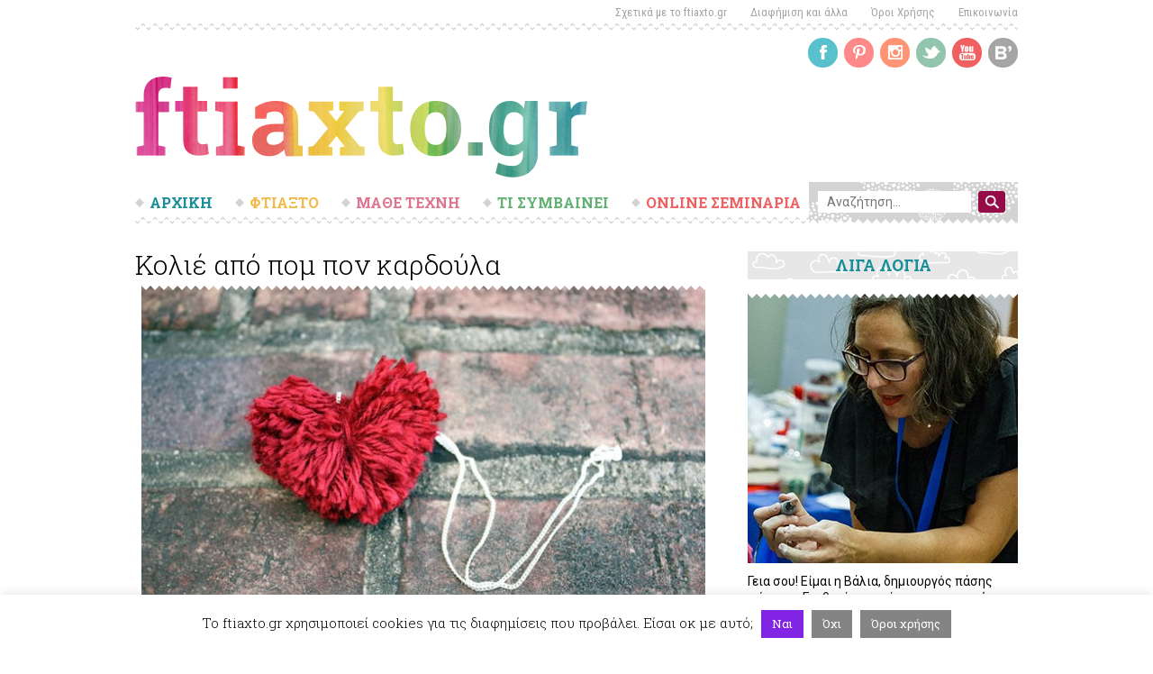

--- FILE ---
content_type: text/html; charset=UTF-8
request_url: https://ftiaxto.gr/2013/02/kolie-apo-pom-pon-kardoyla/
body_size: 25489
content:
<!DOCTYPE html>
<html lang="el" prefix="og: https://ogp.me/ns#" class="no-js">
<head>
	<meta charset="UTF-8">
	<meta name="viewport" content="width=device-width">
	<link rel="profile" href="https://gmpg.org/xfn/11">
	<link rel="pingback" href="https://ftiaxto.gr/xmlrpc.php">
	<!--[if lt IE 9]>
	<script src="https://ftiaxto.gr/wp-content/themes/ftiaxto/js/html5.js"></script>
	<![endif]-->
	<script>(function(html){html.className = html.className.replace(/\bno-js\b/,'js')})(document.documentElement);</script>

<!-- Search Engine Optimization by Rank Math - https://s.rankmath.com/home -->
<title>Κολιέ από πομ πον καρδούλα - Ftiaxto.gr</title>
<meta name="description" content="Εάν ψάχνεις ένα εύκολο και όμορφο project για να γιορτάσεις την ημέρα του Αγ. Βαλεντίνου, τότε μπορείς να σταματήσεις την αναζήτηση. Αυτή η ιδέα που βρήκαμε"/>
<meta name="robots" content="follow, index, max-snippet:-1, max-video-preview:-1, max-image-preview:large"/>
<link rel="canonical" href="https://ftiaxto.gr/2013/02/kolie-apo-pom-pon-kardoyla/" />
<meta property="og:locale" content="el_GR">
<meta property="og:type" content="article">
<meta property="og:title" content="Κολιέ από πομ πον καρδούλα - Ftiaxto.gr">
<meta property="og:description" content="Εάν ψάχνεις ένα εύκολο και όμορφο project για να γιορτάσεις την ημέρα του Αγ. Βαλεντίνου, τότε μπορείς να σταματήσεις την αναζήτηση. Αυτή η ιδέα που βρήκαμε">
<meta property="og:url" content="https://ftiaxto.gr/2013/02/kolie-apo-pom-pon-kardoyla/">
<meta property="og:site_name" content="Ftiaxto.gr">
<meta property="article:tag" content="valentine">
<meta property="article:tag" content="Αγ. Βαλεντίνος">
<meta property="article:tag" content="δώρο">
<meta property="article:tag" content="κολιέ">
<meta property="article:tag" content="μαλλί">
<meta property="article:tag" content="μενταγιόν">
<meta property="article:tag" content="νήμα">
<meta property="article:tag" content="παιδί">
<meta property="article:tag" content="πομ πον">
<meta property="article:tag" content="σκουλαρίκια">
<meta property="article:section" content="Φτιάξτο">
<meta property="og:updated_time" content="2022-12-09T20:44:53+02:00">
<meta property="og:image" content="https://ftiaxto.gr/wp-content/uploads/2013/02/Pom-pom-heart-necklace.jpg">
<meta property="og:image:secure_url" content="https://ftiaxto.gr/wp-content/uploads/2013/02/Pom-pom-heart-necklace.jpg">
<meta property="og:image:width" content="640">
<meta property="og:image:height" content="426">
<meta property="og:image:alt" content="Κολιέ από πομ πον καρδούλα">
<meta property="og:image:type" content="image/jpeg">
<meta name="twitter:card" content="summary_large_image">
<meta name="twitter:title" content="Κολιέ από πομ πον καρδούλα - Ftiaxto.gr">
<meta name="twitter:description" content="Εάν ψάχνεις ένα εύκολο και όμορφο project για να γιορτάσεις την ημέρα του Αγ. Βαλεντίνου, τότε μπορείς να σταματήσεις την αναζήτηση. Αυτή η ιδέα που βρήκαμε">
<meta name="twitter:image" content="https://ftiaxto.gr/wp-content/uploads/2013/02/Pom-pom-heart-necklace.jpg">
<script type="application/ld+json" class="rank-math-schema">{"@context":"https://schema.org","@graph":[{"@type":["Website","Organization"],"@id":"https://ftiaxto.gr/#organization","name":"ftiaxto.gr","url":"https://ftiaxto.gr","logo":{"@type":"ImageObject","url":"https://www.ftiaxto.gr/wp-content/uploads/2019/06/ftiaxto-logo.png"},"openingHours":["Monday,Tuesday,Wednesday,Thursday,Friday,Saturday,Sunday 09:00-17:00"]},{"@type":"WebSite","@id":"https://ftiaxto.gr/#website","url":"https://ftiaxto.gr","name":"ftiaxto.gr","publisher":{"@id":"https://ftiaxto.gr/#organization"},"inLanguage":"el","potentialAction":{"@type":"SearchAction","target":"https://ftiaxto.gr/?s={search_term_string}","query-input":"required name=search_term_string"}},{"@type":"ImageObject","@id":"https://ftiaxto.gr/2013/02/kolie-apo-pom-pon-kardoyla/#primaryImage","url":"https://ftiaxto.gr/wp-content/uploads/2013/02/Pom-pom-heart-necklace.jpg","width":640,"height":426},{"@type":"WebPage","@id":"https://ftiaxto.gr/2013/02/kolie-apo-pom-pon-kardoyla/#webpage","url":"https://ftiaxto.gr/2013/02/kolie-apo-pom-pon-kardoyla/","name":"\u039a\u03bf\u03bb\u03b9\u03ad \u03b1\u03c0\u03cc \u03c0\u03bf\u03bc \u03c0\u03bf\u03bd \u03ba\u03b1\u03c1\u03b4\u03bf\u03cd\u03bb\u03b1 - Ftiaxto.gr","datePublished":"2013-02-07T12:31:34+02:00","dateModified":"2022-12-09T20:44:53+02:00","isPartOf":{"@id":"https://ftiaxto.gr/#website"},"primaryImageOfPage":{"@id":"https://ftiaxto.gr/2013/02/kolie-apo-pom-pon-kardoyla/#primaryImage"},"inLanguage":"el"},{"@type":"BlogPosting","headline":"\u039a\u03bf\u03bb\u03b9\u03ad \u03b1\u03c0\u03cc \u03c0\u03bf\u03bc \u03c0\u03bf\u03bd \u03ba\u03b1\u03c1\u03b4\u03bf\u03cd\u03bb\u03b1 - Ftiaxto.gr","datePublished":"2013-02-07T12:31:34+02:00","dateModified":"2022-12-09T20:44:53+02:00","author":{"@type":"Person","name":"ftiaxto.gr"},"publisher":{"@id":"https://ftiaxto.gr/#organization"},"description":"\u0395\u03ac\u03bd \u03c8\u03ac\u03c7\u03bd\u03b5\u03b9\u03c2 \u03ad\u03bd\u03b1 \u03b5\u03cd\u03ba\u03bf\u03bb\u03bf \u03ba\u03b1\u03b9 \u03cc\u03bc\u03bf\u03c1\u03c6\u03bf project \u03b3\u03b9\u03b1 \u03bd\u03b1 \u03b3\u03b9\u03bf\u03c1\u03c4\u03ac\u03c3\u03b5\u03b9\u03c2 \u03c4\u03b7\u03bd \u03b7\u03bc\u03ad\u03c1\u03b1 \u03c4\u03bf\u03c5 \u0391\u03b3. \u0392\u03b1\u03bb\u03b5\u03bd\u03c4\u03af\u03bd\u03bf\u03c5, \u03c4\u03cc\u03c4\u03b5 \u03bc\u03c0\u03bf\u03c1\u03b5\u03af\u03c2 \u03bd\u03b1 \u03c3\u03c4\u03b1\u03bc\u03b1\u03c4\u03ae\u03c3\u03b5\u03b9\u03c2 \u03c4\u03b7\u03bd \u03b1\u03bd\u03b1\u03b6\u03ae\u03c4\u03b7\u03c3\u03b7. \u0391\u03c5\u03c4\u03ae \u03b7 \u03b9\u03b4\u03ad\u03b1 \u03c0\u03bf\u03c5 \u03b2\u03c1\u03ae\u03ba\u03b1\u03bc\u03b5","@id":"https://ftiaxto.gr/2013/02/kolie-apo-pom-pon-kardoyla/#richSnippet","isPartOf":{"@id":"https://ftiaxto.gr/2013/02/kolie-apo-pom-pon-kardoyla/#webpage"},"image":{"@id":"https://ftiaxto.gr/2013/02/kolie-apo-pom-pon-kardoyla/#primaryImage"},"inLanguage":"el","mainEntityOfPage":{"@id":"https://ftiaxto.gr/2013/02/kolie-apo-pom-pon-kardoyla/#webpage"}}]}</script>
<!-- /Rank Math WordPress SEO plugin -->

<script type='text/javascript'>console.log('PixelYourSite Free version 8.0.2');</script>
<link rel='dns-prefetch' href='//fonts.googleapis.com' />
<link rel='dns-prefetch' href='//s.w.org' />
<link rel="alternate" type="application/rss+xml" title="Ροή RSS &raquo; Ftiaxto.gr" href="https://ftiaxto.gr/feed/" />
<link rel="alternate" type="application/rss+xml" title="Ροή Σχολίων &raquo; Ftiaxto.gr" href="https://ftiaxto.gr/comments/feed/" />
<script type='text/javascript'>console.log('PixelYourSite Pinterest version 3.0.0');</script>
<link rel="alternate" type="application/rss+xml" title="Ροή Σχολίων Κολιέ από πομ πον καρδούλα &raquo; Ftiaxto.gr" href="https://ftiaxto.gr/2013/02/kolie-apo-pom-pon-kardoyla/feed/" />
		<script type="text/javascript">
			window._wpemojiSettings = {"baseUrl":"https:\/\/s.w.org\/images\/core\/emoji\/13.0.1\/72x72\/","ext":".png","svgUrl":"https:\/\/s.w.org\/images\/core\/emoji\/13.0.1\/svg\/","svgExt":".svg","source":{"concatemoji":"https:\/\/ftiaxto.gr\/wp-includes\/js\/wp-emoji-release.min.js?ver=5.6.16"}};
			!function(e,a,t){var n,r,o,i=a.createElement("canvas"),p=i.getContext&&i.getContext("2d");function s(e,t){var a=String.fromCharCode;p.clearRect(0,0,i.width,i.height),p.fillText(a.apply(this,e),0,0);e=i.toDataURL();return p.clearRect(0,0,i.width,i.height),p.fillText(a.apply(this,t),0,0),e===i.toDataURL()}function c(e){var t=a.createElement("script");t.src=e,t.defer=t.type="text/javascript",a.getElementsByTagName("head")[0].appendChild(t)}for(o=Array("flag","emoji"),t.supports={everything:!0,everythingExceptFlag:!0},r=0;r<o.length;r++)t.supports[o[r]]=function(e){if(!p||!p.fillText)return!1;switch(p.textBaseline="top",p.font="600 32px Arial",e){case"flag":return s([127987,65039,8205,9895,65039],[127987,65039,8203,9895,65039])?!1:!s([55356,56826,55356,56819],[55356,56826,8203,55356,56819])&&!s([55356,57332,56128,56423,56128,56418,56128,56421,56128,56430,56128,56423,56128,56447],[55356,57332,8203,56128,56423,8203,56128,56418,8203,56128,56421,8203,56128,56430,8203,56128,56423,8203,56128,56447]);case"emoji":return!s([55357,56424,8205,55356,57212],[55357,56424,8203,55356,57212])}return!1}(o[r]),t.supports.everything=t.supports.everything&&t.supports[o[r]],"flag"!==o[r]&&(t.supports.everythingExceptFlag=t.supports.everythingExceptFlag&&t.supports[o[r]]);t.supports.everythingExceptFlag=t.supports.everythingExceptFlag&&!t.supports.flag,t.DOMReady=!1,t.readyCallback=function(){t.DOMReady=!0},t.supports.everything||(n=function(){t.readyCallback()},a.addEventListener?(a.addEventListener("DOMContentLoaded",n,!1),e.addEventListener("load",n,!1)):(e.attachEvent("onload",n),a.attachEvent("onreadystatechange",function(){"complete"===a.readyState&&t.readyCallback()})),(n=t.source||{}).concatemoji?c(n.concatemoji):n.wpemoji&&n.twemoji&&(c(n.twemoji),c(n.wpemoji)))}(window,document,window._wpemojiSettings);
		</script>
		<!-- ftiaxto.gr is managing ads with Advanced Ads – https://wpadvancedads.com/ --><script>
						advanced_ads_ready=function(){var fns=[],listener,doc=typeof document==="object"&&document,hack=doc&&doc.documentElement.doScroll,domContentLoaded="DOMContentLoaded",loaded=doc&&(hack?/^loaded|^c/:/^loaded|^i|^c/).test(doc.readyState);if(!loaded&&doc){listener=function(){doc.removeEventListener(domContentLoaded,listener);window.removeEventListener("load",listener);loaded=1;while(listener=fns.shift())listener()};doc.addEventListener(domContentLoaded,listener);window.addEventListener("load",listener)}return function(fn){loaded?setTimeout(fn,0):fns.push(fn)}}();
						</script>
		<style type="text/css">
img.wp-smiley,
img.emoji {
	display: inline !important;
	border: none !important;
	box-shadow: none !important;
	height: 1em !important;
	width: 1em !important;
	margin: 0 .07em !important;
	vertical-align: -0.1em !important;
	background: none !important;
	padding: 0 !important;
}
</style>
	<link rel='stylesheet' id='wp-block-library-css'  href='https://ftiaxto.gr/wp-includes/css/dist/block-library/style.min.css?ver=5.6.16' type='text/css' media='all' />
<link rel='stylesheet' id='wc-block-vendors-style-css'  href='https://ftiaxto.gr/wp-content/plugins/woocommerce/packages/woocommerce-blocks/build/vendors-style.css?ver=4.0.0' type='text/css' media='all' />
<link rel='stylesheet' id='wc-block-style-css'  href='https://ftiaxto.gr/wp-content/plugins/woocommerce/packages/woocommerce-blocks/build/style.css?ver=4.0.0' type='text/css' media='all' />
<link rel='stylesheet' id='ult-gutenberg-blocks-css'  href='https://ftiaxto.gr/wp-content/plugins/uncanny-learndash-toolkit/src/blocks/dist/blocks.style.build.css?ver=3.4.1' type='text/css' media='all' />
<link rel='stylesheet' id='cookie-law-info-css'  href='https://ftiaxto.gr/wp-content/plugins/cookie-law-info/public/css/cookie-law-info-public.css?ver=1.9.5' type='text/css' media='all' />
<link rel='stylesheet' id='cookie-law-info-gdpr-css'  href='https://ftiaxto.gr/wp-content/plugins/cookie-law-info/public/css/cookie-law-info-gdpr.css?ver=1.9.5' type='text/css' media='all' />
<link rel='stylesheet' id='fg-style-css'  href='https://ftiaxto.gr/wp-content/plugins/folder-gallery/css/style.css?ver=5.6.16' type='text/css' media='all' />
<link rel='stylesheet' id='learndash_quiz_front_css-css'  href='//ftiaxto.gr/wp-content/plugins/sfwd-lms/themes/legacy/templates/learndash_quiz_front.min.css?ver=3.3.0.3' type='text/css' media='all' />
<link rel='stylesheet' id='jquery-dropdown-css-css'  href='//ftiaxto.gr/wp-content/plugins/sfwd-lms/assets/css/jquery.dropdown.min.css?ver=3.3.0.3' type='text/css' media='all' />
<link rel='stylesheet' id='learndash_lesson_video-css'  href='//ftiaxto.gr/wp-content/plugins/sfwd-lms/themes/legacy/templates/learndash_lesson_video.min.css?ver=3.3.0.3' type='text/css' media='all' />
<link rel='stylesheet' id='learndash-front-css'  href='//ftiaxto.gr/wp-content/plugins/sfwd-lms/themes/ld30/assets/css/learndash.min.css?ver=3.3.0.3' type='text/css' media='all' />
<style id='learndash-front-inline-css' type='text/css'>
		.learndash-wrapper .ld-item-list .ld-item-list-item.ld-is-next,
		.learndash-wrapper .wpProQuiz_content .wpProQuiz_questionListItem label:focus-within {
			border-color: #188e9a;
		}

		/*
		.learndash-wrapper a:not(.ld-button):not(#quiz_continue_link):not(.ld-focus-menu-link):not(.btn-blue):not(#quiz_continue_link):not(.ld-js-register-account):not(#ld-focus-mode-course-heading):not(#btn-join):not(.ld-item-name):not(.ld-table-list-item-preview):not(.ld-lesson-item-preview-heading),
		 */

		.learndash-wrapper .ld-breadcrumbs a,
		.learndash-wrapper .ld-lesson-item.ld-is-current-lesson .ld-lesson-item-preview-heading,
		.learndash-wrapper .ld-lesson-item.ld-is-current-lesson .ld-lesson-title,
		.learndash-wrapper .ld-primary-color-hover:hover,
		.learndash-wrapper .ld-primary-color,
		.learndash-wrapper .ld-primary-color-hover:hover,
		.learndash-wrapper .ld-primary-color,
		.learndash-wrapper .ld-tabs .ld-tabs-navigation .ld-tab.ld-active,
		.learndash-wrapper .ld-button.ld-button-transparent,
		.learndash-wrapper .ld-button.ld-button-reverse,
		.learndash-wrapper .ld-icon-certificate,
		.learndash-wrapper .ld-login-modal .ld-login-modal-login .ld-modal-heading,
		#wpProQuiz_user_content a,
		.learndash-wrapper .ld-item-list .ld-item-list-item a.ld-item-name:hover,
		.learndash-wrapper .ld-focus-comments__heading-actions .ld-expand-button,
		.learndash-wrapper .ld-focus-comments__heading a,
		.learndash-wrapper .ld-focus-comments .comment-respond a,
		.learndash-wrapper .ld-focus-comment .ld-comment-reply a.comment-reply-link:hover,
		.learndash-wrapper .ld-expand-button.ld-button-alternate {
			color: #188e9a !important;
		}

		.learndash-wrapper .ld-focus-comment.bypostauthor>.ld-comment-wrapper,
		.learndash-wrapper .ld-focus-comment.role-group_leader>.ld-comment-wrapper,
		.learndash-wrapper .ld-focus-comment.role-administrator>.ld-comment-wrapper {
			background-color:rgba(24, 142, 154, 0.03) !important;
		}


		.learndash-wrapper .ld-primary-background,
		.learndash-wrapper .ld-tabs .ld-tabs-navigation .ld-tab.ld-active:after {
			background: #188e9a !important;
		}



		.learndash-wrapper .ld-course-navigation .ld-lesson-item.ld-is-current-lesson .ld-status-incomplete,
		.learndash-wrapper .ld-focus-comment.bypostauthor:not(.ptype-sfwd-assignment) >.ld-comment-wrapper>.ld-comment-avatar img,
		.learndash-wrapper .ld-focus-comment.role-group_leader>.ld-comment-wrapper>.ld-comment-avatar img,
		.learndash-wrapper .ld-focus-comment.role-administrator>.ld-comment-wrapper>.ld-comment-avatar img {
			border-color: #188e9a !important;
		}



		.learndash-wrapper .ld-loading::before {
			border-top:3px solid #188e9a !important;
		}

		.learndash-wrapper .ld-button:hover:not(.learndash-link-previous-incomplete):not(.ld-button-transparent),
		#learndash-tooltips .ld-tooltip:after,
		#learndash-tooltips .ld-tooltip,
		.learndash-wrapper .ld-primary-background,
		.learndash-wrapper .btn-join,
		.learndash-wrapper #btn-join,
		.learndash-wrapper .ld-button:not(.ld-button-reverse):not(.learndash-link-previous-incomplete):not(.ld-button-transparent),
		.learndash-wrapper .ld-expand-button,
		.learndash-wrapper .wpProQuiz_content .wpProQuiz_button:not(.wpProQuiz_button_reShowQuestion):not(.wpProQuiz_button_restartQuiz),
		.learndash-wrapper .wpProQuiz_content .wpProQuiz_button2,
		.learndash-wrapper .ld-focus .ld-focus-sidebar .ld-course-navigation-heading,
		.learndash-wrapper .ld-focus .ld-focus-sidebar .ld-focus-sidebar-trigger,
		.learndash-wrapper .ld-focus-comments .form-submit #submit,
		.learndash-wrapper .ld-login-modal input[type='submit'],
		.learndash-wrapper .ld-login-modal .ld-login-modal-register,
		.learndash-wrapper .wpProQuiz_content .wpProQuiz_certificate a.btn-blue,
		.learndash-wrapper .ld-focus .ld-focus-header .ld-user-menu .ld-user-menu-items a,
		#wpProQuiz_user_content table.wp-list-table thead th,
		#wpProQuiz_overlay_close,
		.learndash-wrapper .ld-expand-button.ld-button-alternate .ld-icon {
			background-color: #188e9a !important;
		}

		.learndash-wrapper .ld-focus .ld-focus-header .ld-user-menu .ld-user-menu-items:before {
			border-bottom-color: #188e9a !important;
		}

		.learndash-wrapper .ld-button.ld-button-transparent:hover {
			background: transparent !important;
		}

		.learndash-wrapper .ld-focus .ld-focus-header .sfwd-mark-complete .learndash_mark_complete_button,
		.learndash-wrapper .ld-focus .ld-focus-header #sfwd-mark-complete #learndash_mark_complete_button,
		.learndash-wrapper .ld-button.ld-button-transparent,
		.learndash-wrapper .ld-button.ld-button-alternate,
		.learndash-wrapper .ld-expand-button.ld-button-alternate {
			background-color:transparent !important;
		}

		.learndash-wrapper .ld-focus-header .ld-user-menu .ld-user-menu-items a,
		.learndash-wrapper .ld-button.ld-button-reverse:hover,
		.learndash-wrapper .ld-alert-success .ld-alert-icon.ld-icon-certificate,
		.learndash-wrapper .ld-alert-warning .ld-button:not(.learndash-link-previous-incomplete),
		.learndash-wrapper .ld-primary-background.ld-status {
			color:white !important;
		}

		.learndash-wrapper .ld-status.ld-status-unlocked {
			background-color: rgba(24,142,154,0.2) !important;
			color: #188e9a !important;
		}

		.learndash-wrapper .wpProQuiz_content .wpProQuiz_addToplist {
			background-color: rgba(24,142,154,0.1) !important;
			border: 1px solid #188e9a !important;
		}

		.learndash-wrapper .wpProQuiz_content .wpProQuiz_toplistTable th {
			background: #188e9a !important;
		}

		.learndash-wrapper .wpProQuiz_content .wpProQuiz_toplistTrOdd {
			background-color: rgba(24,142,154,0.1) !important;
		}

		.learndash-wrapper .wpProQuiz_content .wpProQuiz_reviewDiv li.wpProQuiz_reviewQuestionTarget {
			background-color: #188e9a !important;
		}
		.learndash-wrapper .wpProQuiz_content .wpProQuiz_time_limit .wpProQuiz_progress {
			background-color: #188e9a !important;
		}
		
		.learndash-wrapper #quiz_continue_link,
		.learndash-wrapper .ld-secondary-background,
		.learndash-wrapper .learndash_mark_complete_button,
		.learndash-wrapper #learndash_mark_complete_button,
		.learndash-wrapper .ld-status-complete,
		.learndash-wrapper .ld-alert-success .ld-button,
		.learndash-wrapper .ld-alert-success .ld-alert-icon {
			background-color: #960c48 !important;
		}

		.learndash-wrapper .wpProQuiz_content a#quiz_continue_link {
			background-color: #960c48 !important;
		}

		.learndash-wrapper .course_progress .sending_progress_bar {
			background: #960c48 !important;
		}

		.learndash-wrapper .wpProQuiz_content .wpProQuiz_button_reShowQuestion:hover, .learndash-wrapper .wpProQuiz_content .wpProQuiz_button_restartQuiz:hover {
			background-color: #960c48 !important;
			opacity: 0.75;
		}

		.learndash-wrapper .ld-secondary-color-hover:hover,
		.learndash-wrapper .ld-secondary-color,
		.learndash-wrapper .ld-focus .ld-focus-header .sfwd-mark-complete .learndash_mark_complete_button,
		.learndash-wrapper .ld-focus .ld-focus-header #sfwd-mark-complete #learndash_mark_complete_button,
		.learndash-wrapper .ld-focus .ld-focus-header .sfwd-mark-complete:after {
			color: #960c48 !important;
		}

		.learndash-wrapper .ld-secondary-in-progress-icon {
			border-left-color: #960c48 !important;
			border-top-color: #960c48 !important;
		}

		.learndash-wrapper .ld-alert-success {
			border-color: #960c48;
			background-color: transparent !important;
		}

		.learndash-wrapper .wpProQuiz_content .wpProQuiz_reviewQuestion li.wpProQuiz_reviewQuestionSolved,
		.learndash-wrapper .wpProQuiz_content .wpProQuiz_box li.wpProQuiz_reviewQuestionSolved {
			background-color: #960c48 !important;
		}

		.learndash-wrapper .wpProQuiz_content  .wpProQuiz_reviewLegend span.wpProQuiz_reviewColor_Answer {
			background-color: #960c48 !important;
		}

		
		.learndash-wrapper .ld-alert-warning {
			background-color:transparent;
		}

		.learndash-wrapper .ld-status-waiting,
		.learndash-wrapper .ld-alert-warning .ld-alert-icon {
			background-color: #f1ba46 !important;
		}

		.learndash-wrapper .ld-tertiary-color-hover:hover,
		.learndash-wrapper .ld-tertiary-color,
		.learndash-wrapper .ld-alert-warning {
			color: #f1ba46 !important;
		}

		.learndash-wrapper .ld-tertiary-background {
			background-color: #f1ba46 !important;
		}

		.learndash-wrapper .ld-alert-warning {
			border-color: #f1ba46 !important;
		}

		.learndash-wrapper .ld-tertiary-background,
		.learndash-wrapper .ld-alert-warning .ld-alert-icon {
			color:white !important;
		}

		.learndash-wrapper .wpProQuiz_content .wpProQuiz_reviewQuestion li.wpProQuiz_reviewQuestionReview,
		.learndash-wrapper .wpProQuiz_content .wpProQuiz_box li.wpProQuiz_reviewQuestionReview {
			background-color: #f1ba46 !important;
		}

		.learndash-wrapper .wpProQuiz_content  .wpProQuiz_reviewLegend span.wpProQuiz_reviewColor_Review {
			background-color: #f1ba46 !important;
		}

				.learndash-wrapper .ld-focus .ld-focus-main .ld-focus-content {
			max-width: 768px;
		}
		
</style>
<link rel='stylesheet' id='uncannyowl-learndash-toolkit-free-css'  href='https://ftiaxto.gr/wp-content/plugins/uncanny-learndash-toolkit/src/assets/frontend/dist/bundle.min.css?ver=3.4.1' type='text/css' media='all' />
<link rel='stylesheet' id='woocommerce-layout-css'  href='https://ftiaxto.gr/wp-content/plugins/woocommerce/assets/css/woocommerce-layout.css?ver=4.9.2' type='text/css' media='all' />
<link rel='stylesheet' id='woocommerce-smallscreen-css'  href='https://ftiaxto.gr/wp-content/plugins/woocommerce/assets/css/woocommerce-smallscreen.css?ver=4.9.2' type='text/css' media='only screen and (max-width: 768px)' />
<link rel='stylesheet' id='woocommerce-general-css'  href='https://ftiaxto.gr/wp-content/plugins/woocommerce/assets/css/woocommerce.css?ver=4.9.2' type='text/css' media='all' />
<style id='woocommerce-inline-inline-css' type='text/css'>
.woocommerce form .form-row .required { visibility: visible; }
</style>
<link rel='stylesheet' id='ftiaxto-fonts-css'  href='https://fonts.googleapis.com/css?family=Roboto%3A400%2C100%2C100italic%2C300%2C300italic%2C400italic%2C500%2C500italic%2C700%2C700italic%2C900%2C900italic%7CRoboto+Condensed%3A400%2C300italic%2C300%2C400italic%2C700%2C700italic%7CRoboto+Slab%3A400%2C700%2C300%2C100&#038;subset=latin%2Cgreek%2Cgreek-ext' type='text/css' media='all' />
<link rel='stylesheet' id='ftiaxto-style-css'  href='https://ftiaxto.gr/wp-content/themes/ftiaxto/css/style.css?ver=3.0' type='text/css' media='all' />
<style id='ftiaxto-style-inline-css' type='text/css'>

			.post-navigation .nav-previous { background-image: url(https://ftiaxto.gr/wp-content/uploads/2013/02/thikes-plastika-mpoukalia.jpg); }
			.post-navigation .nav-previous .post-title, .post-navigation .nav-previous a:hover .post-title, .post-navigation .nav-previous .meta-nav { color: #fff; }
			.post-navigation .nav-previous a:before { background-color: rgba(0, 0, 0, 0.4); }
		
			.post-navigation .nav-next { background-image: url(https://ftiaxto.gr/wp-content/uploads/2013/02/ftiaxto-vraxioli-mezoura-7-photos-1-825x510.jpg); border-top: 0; }
			.post-navigation .nav-next .post-title, .post-navigation .nav-next a:hover .post-title, .post-navigation .nav-next .meta-nav { color: #fff; }
			.post-navigation .nav-next a:before { background-color: rgba(0, 0, 0, 0.4); }
		
</style>
<link rel='stylesheet' id='owl.theme-css'  href='https://ftiaxto.gr/wp-content/themes/ftiaxto/css/owl.theme.css?ver=1.3.3' type='text/css' media='all' />
<link rel='stylesheet' id='owl.carousel-css'  href='https://ftiaxto.gr/wp-content/themes/ftiaxto/css/owl.carousel.css?ver=1.3.3' type='text/css' media='all' />
<link rel='stylesheet' id='responsive-css'  href='https://ftiaxto.gr/wp-content/themes/ftiaxto/css/responsive.css?ver=5.6.16' type='text/css' media='all' />
<link rel='stylesheet' id='genericons-css'  href='https://ftiaxto.gr/wp-content/themes/ftiaxto/genericons/genericons.css?ver=3.2' type='text/css' media='all' />
<!--[if lt IE 9]>
<link rel='stylesheet' id='ftiaxto-ie-css'  href='https://ftiaxto.gr/wp-content/themes/ftiaxto/css/ie.css?ver=20141010' type='text/css' media='all' />
<![endif]-->
<!--[if lt IE 8]>
<link rel='stylesheet' id='ftiaxto-ie7-css'  href='https://ftiaxto.gr/wp-content/themes/ftiaxto/css/ie7.css?ver=20141010' type='text/css' media='all' />
<![endif]-->
<link rel='stylesheet' id='slb_core-css'  href='https://ftiaxto.gr/wp-content/plugins/simple-lightbox/client/css/app.css?ver=2.8.1' type='text/css' media='all' />
<link rel='stylesheet' id='rpt_front_style-css'  href='https://ftiaxto.gr/wp-content/plugins/related-posts-thumbnails/assets/css/front.css?ver=1.6.2' type='text/css' media='all' />
<link rel='stylesheet' id='bpp_css-css'  href='https://ftiaxto.gr/wp-content/plugins/simply-pinterest/styles/style.css?ver=1.2' type='text/css' media='all' />
            <script>
                // Moosend Tracking and Forms library
                !function (t, n, e, o, a) {
                    function d(t) {
                        var n = ~~(Date.now() / 3e5), o = document.createElement(e);
                        o.async = !0, o.src = t + "?ts=" + n;
                        var a = document.getElementsByTagName(e)[0];
                        a.parentNode.insertBefore(o, a)
                    }

                    t.MooTrackerObject = a, t[a] = t[a] || function () {
                        return t[a].q ? void t[a].q.push(arguments) : void (t[a].q = [arguments])
                    }, window.attachEvent ? window.attachEvent("onload", d.bind(this, o)) : window.addEventListener("load", d.bind(this, o), !1)
                }(window, document, "script", "//cdn.stat-track.com/statics/moosend-tracking.min.js", "mootrack");
                mootrack('init', '0a1411c5f0834e58ba5e44ba50eb97dc');
            </script>
            
            <script>

                var UncannyToolkitFrontendLoginReCaptchaInit = function () {
                    if (typeof UncannyToolkit !== 'undefined') {
                        if (typeof UncannyToolkit.reCaptchaInit !== 'undefined') {
                            if (document.readyState == 'complete' || document.readyState == 'interactive') {
                                UncannyToolkit.reCaptchaInit();
                            } else {
                                document.addEventListener('DOMContentLoaded', function () {
                                    UncannyToolkit.reCaptchaInit();
                                });
                            }
                        }
                    }
                }

                var UncannyToolkitFrontendLoginReCaptchaCorrect = function (response) {
                    if (typeof UncannyToolkit !== 'undefined') {
                        if (typeof UncannyToolkit.frontendLogin !== 'undefined') {
                            if (typeof UncannyToolkit.frontendLogin.reCaptcha !== 'undefined') {
                                if (typeof UncannyToolkit.frontendLogin.reCaptcha.correct !== 'undefined') {
                                    UncannyToolkit.frontendLogin.reCaptcha.correct(response);
                                }
                            }
                        }
                    }
                }

            </script>

            <script src="https://www.google.com/recaptcha/api.js?onload=UncannyToolkitFrontendLoginReCaptchaInit&render=explicit"
                    async defer></script>

			<script type='text/template' id='tmpl-eo-booking-form-gateway-paypal'><div id="eo-booking-form-gateway-paypal-errors" class="eo-booking-form-field-errors" role="alert"></div>

<button class="eo-booking-form-paynow" id="eo-booking-form-paynow-paypal">
    Pay with PayPal</button>
<span class="eo-booking-form-waiting"></span></script>
<script type='text/template' id='tmpl-eo-booking-form-gateway-offline'><div class="eo-booking-form-offline-instructions">
    Θα σας έρθει email με τους λογαριασμούς</div>

<div id="eo-booking-form-gateway-offline-errors" class="eo-booking-form-field-errors" role="alert"></div>

<button class="eo-booking-form-paynow" id="eo-booking-form-paynow-offline">
    Pay offline</button>
<span class="eo-booking-form-waiting"></span></script>
<script type='text/javascript' src='https://ftiaxto.gr/wp-includes/js/jquery/jquery.min.js?ver=3.5.1' id='jquery-core-js'></script>
<script type='text/javascript' src='https://ftiaxto.gr/wp-includes/js/jquery/jquery-migrate.min.js?ver=3.3.2' id='jquery-migrate-js'></script>
<script type='text/javascript' id='cookie-law-info-js-extra'>
/* <![CDATA[ */
var Cli_Data = {"nn_cookie_ids":[],"cookielist":[],"ccpaEnabled":"","ccpaRegionBased":"","ccpaBarEnabled":"","ccpaType":"gdpr","js_blocking":"","custom_integration":"","triggerDomRefresh":""};
var cli_cookiebar_settings = {"animate_speed_hide":"500","animate_speed_show":"500","background":"#FFF","border":"#b1a6a6c2","border_on":"","button_1_button_colour":"#8224e3","button_1_button_hover":"#681db6","button_1_link_colour":"#fff","button_1_as_button":"1","button_1_new_win":"","button_2_button_colour":"#848484","button_2_button_hover":"#6a6a6a","button_2_link_colour":"#ffffff","button_2_as_button":"1","button_2_hidebar":"1","button_3_button_colour":"#848484","button_3_button_hover":"#6a6a6a","button_3_link_colour":"#fff","button_3_as_button":"1","button_3_new_win":"","button_4_button_colour":"#000","button_4_button_hover":"#000000","button_4_link_colour":"#fff","button_4_as_button":"1","font_family":"inherit","header_fix":"","notify_animate_hide":"1","notify_animate_show":"","notify_div_id":"#cookie-law-info-bar","notify_position_horizontal":"right","notify_position_vertical":"bottom","scroll_close":"","scroll_close_reload":"","accept_close_reload":"","reject_close_reload":"","showagain_tab":"","showagain_background":"#fff","showagain_border":"#000","showagain_div_id":"#cookie-law-info-again","showagain_x_position":"100px","text":"#000","show_once_yn":"","show_once":"10000","logging_on":"","as_popup":"","popup_overlay":"1","bar_heading_text":"","cookie_bar_as":"banner","popup_showagain_position":"bottom-right","widget_position":"left"};
var log_object = {"ajax_url":"https:\/\/ftiaxto.gr\/wp-admin\/admin-ajax.php"};
/* ]]> */
</script>
<script type='text/javascript' src='https://ftiaxto.gr/wp-content/plugins/cookie-law-info/public/js/cookie-law-info-public.js?ver=1.9.5' id='cookie-law-info-js'></script>
<script type='text/javascript' id='uncannyowl-learndash-toolkit-free-js-extra'>
/* <![CDATA[ */
var UncannyToolkit = {"ajax":{"url":"https:\/\/ftiaxto.gr\/wp-admin\/admin-ajax.php","nonce":"6d7e2556c1"},"i18n":{"dismiss":"Dismiss","error":{"generic":"Something went wrong. Please, try again"}},"modals":[],"frontendLogin":{"hasAjaxEnabled":false,"currentPageIsLoginPage":false,"ui":{"showAnimationOnSubmit":true,"buttonDisabledOnSubmit":true},"i18n":{"checkReCaptcha":"Please verify that you are not a robot."}}};
/* ]]> */
</script>
<script type='text/javascript' src='https://ftiaxto.gr/wp-content/plugins/uncanny-learndash-toolkit/src/assets/frontend/dist/bundle.min.js?ver=3.4.1' id='uncannyowl-learndash-toolkit-free-js'></script>
<script type='text/javascript' src='https://ftiaxto.gr/wp-content/plugins/woocommerce/assets/js/js-cookie/js.cookie.min.js?ver=2.1.4' id='js-cookie-js'></script>
<script type='text/javascript' src='https://ftiaxto.gr/wp-content/themes/ftiaxto/js/owl.carousel.js?ver=5.6.16' id='owl-carousel-js'></script>
<script type='text/javascript' src='https://ftiaxto.gr/wp-content/themes/ftiaxto/js/custom-jquery.js?ver=5.6.16' id='custom-jquery-js'></script>
<script type='text/javascript' src='https://ftiaxto.gr/wp-content/plugins/pixelyoursite/dist/scripts/jquery.bind-first-0.2.3.min.js?ver=5.6.16' id='jquery-bind-first-js'></script>
<script type='text/javascript' id='pys-js-extra'>
/* <![CDATA[ */
var pysOptions = {"staticEvents":[],"dynamicEvents":{"signal_form":{"pinterest":{"delay":0,"type":"dyn","name":"Signal","params":{"event_action":"Form","page_title":"&Kappa;&omicron;&lambda;&iota;\u03ad &alpha;&pi;\u03cc &pi;&omicron;&mu; &pi;&omicron;&nu; &kappa;&alpha;&rho;&delta;&omicron;\u03cd&lambda;&alpha;","post_type":"post","post_id":"1974","event_url":"ftiaxto.gr\/2013\/02\/kolie-apo-pom-pon-kardoyla\/","user_role":"guest","plugin":"PixelYourSite"},"ids":[],"hasTimeWindow":false,"timeWindow":0,"pixelIds":[],"eventID":"","woo_order":"","edd_order":""}},"signal_download":{"pinterest":{"delay":0,"type":"dyn","name":"Signal","extensions":["","doc","exe","js","pdf","ppt","tgz","zip","xls"],"params":{"event_action":"Download","page_title":"&Kappa;&omicron;&lambda;&iota;\u03ad &alpha;&pi;\u03cc &pi;&omicron;&mu; &pi;&omicron;&nu; &kappa;&alpha;&rho;&delta;&omicron;\u03cd&lambda;&alpha;","post_type":"post","post_id":"1974","event_url":"ftiaxto.gr\/2013\/02\/kolie-apo-pom-pon-kardoyla\/","user_role":"guest","plugin":"PixelYourSite"},"ids":[],"hasTimeWindow":false,"timeWindow":0,"pixelIds":[],"eventID":"","woo_order":"","edd_order":""}},"signal_comment":{"pinterest":{"delay":0,"type":"dyn","name":"Signal","params":{"event_action":"Comment","page_title":"&Kappa;&omicron;&lambda;&iota;\u03ad &alpha;&pi;\u03cc &pi;&omicron;&mu; &pi;&omicron;&nu; &kappa;&alpha;&rho;&delta;&omicron;\u03cd&lambda;&alpha;","post_type":"post","post_id":"1974","event_url":"ftiaxto.gr\/2013\/02\/kolie-apo-pom-pon-kardoyla\/","user_role":"guest","plugin":"PixelYourSite"},"ids":[],"hasTimeWindow":false,"timeWindow":0,"pixelIds":[],"eventID":"","woo_order":"","edd_order":""}},"woo_add_to_cart_on_button_click":{"pinterest":{"delay":0,"type":"dyn","name":"AddToCart","params":{"page_title":"&Kappa;&omicron;&lambda;&iota;\u03ad &alpha;&pi;\u03cc &pi;&omicron;&mu; &pi;&omicron;&nu; &kappa;&alpha;&rho;&delta;&omicron;\u03cd&lambda;&alpha;","post_type":"post","post_id":"1974","event_url":"ftiaxto.gr\/2013\/02\/kolie-apo-pom-pon-kardoyla\/","user_role":"guest","plugin":"PixelYourSite"},"ids":[],"hasTimeWindow":false,"timeWindow":0,"pixelIds":[],"eventID":"","woo_order":"","edd_order":""}}},"triggerEvents":[],"triggerEventTypes":[],"pinterest":{"pixelIds":["2612542872031"],"advancedMatching":[],"contentParams":{"post_type":"post","post_id":1974,"name":"\u039a\u03bf\u03bb\u03b9\u03ad \u03b1\u03c0\u03cc \u03c0\u03bf\u03bc \u03c0\u03bf\u03bd \u03ba\u03b1\u03c1\u03b4\u03bf\u03cd\u03bb\u03b1","category":"\u03a6\u03c4\u03b9\u03ac\u03be\u03c4\u03bf","tags":"valentine, \u0391\u03b3. \u0392\u03b1\u03bb\u03b5\u03bd\u03c4\u03af\u03bd\u03bf\u03c2, \u03b4\u03ce\u03c1\u03bf, \u03ba\u03bf\u03bb\u03b9\u03ad, \u03bc\u03b1\u03bb\u03bb\u03af, \u03bc\u03b5\u03bd\u03c4\u03b1\u03b3\u03b9\u03cc\u03bd, \u03bd\u03ae\u03bc\u03b1, \u03c0\u03b1\u03b9\u03b4\u03af, \u03c0\u03bf\u03bc \u03c0\u03bf\u03bd, \u03c3\u03ba\u03bf\u03c5\u03bb\u03b1\u03c1\u03af\u03ba\u03b9\u03b1"}},"debug":"","siteUrl":"https:\/\/ftiaxto.gr","ajaxUrl":"https:\/\/ftiaxto.gr\/wp-admin\/admin-ajax.php","gdpr":{"ajax_enabled":true,"all_disabled_by_api":true,"facebook_disabled_by_api":false,"analytics_disabled_by_api":false,"google_ads_disabled_by_api":false,"pinterest_disabled_by_api":false,"bing_disabled_by_api":false,"facebook_prior_consent_enabled":true,"analytics_prior_consent_enabled":true,"google_ads_prior_consent_enabled":null,"pinterest_prior_consent_enabled":true,"bing_prior_consent_enabled":true,"cookiebot_integration_enabled":false,"cookiebot_facebook_consent_category":"marketing","cookiebot_analytics_consent_category":"statistics","cookiebot_google_ads_consent_category":null,"cookiebot_pinterest_consent_category":"marketing","cookiebot_bing_consent_category":"marketing","ginger_integration_enabled":false,"cookie_notice_integration_enabled":false,"cookie_law_info_integration_enabled":true},"edd":{"enabled":false},"woo":{"enabled":true,"addToCartOnButtonEnabled":true,"addToCartOnButtonValueEnabled":true,"addToCartOnButtonValueOption":"price","singleProductId":null,"removeFromCartSelector":"form.woocommerce-cart-form .remove"}};
/* ]]> */
</script>
<script type='text/javascript' src='https://ftiaxto.gr/wp-content/plugins/pixelyoursite/dist/scripts/public.js?ver=8.0.2' id='pys-js'></script>
<script type='text/javascript' src='https://ftiaxto.gr/wp-content/plugins/pixelyoursite-pinterest/dist/scripts/public.js?ver=3.0.0' id='pys-pinterest-js'></script>
<script type='text/javascript' src='https://ftiaxto.gr/wp-content/plugins/simply-pinterest/scripts/script.js?ver=1.2' id='bpp_js-js'></script>
<link rel="https://api.w.org/" href="https://ftiaxto.gr/wp-json/" /><link rel="alternate" type="application/json" href="https://ftiaxto.gr/wp-json/wp/v2/posts/1974" /><link rel="EditURI" type="application/rsd+xml" title="RSD" href="https://ftiaxto.gr/xmlrpc.php?rsd" />
<link rel="wlwmanifest" type="application/wlwmanifest+xml" href="https://ftiaxto.gr/wp-includes/wlwmanifest.xml" /> 
<meta name="generator" content="WordPress 5.6.16" />
<link rel='shortlink' href='https://ftiaxto.gr/?p=1974' />
<link rel="alternate" type="application/json+oembed" href="https://ftiaxto.gr/wp-json/oembed/1.0/embed?url=https%3A%2F%2Fftiaxto.gr%2F2013%2F02%2Fkolie-apo-pom-pon-kardoyla%2F" />
<link rel="alternate" type="text/xml+oembed" href="https://ftiaxto.gr/wp-json/oembed/1.0/embed?url=https%3A%2F%2Fftiaxto.gr%2F2013%2F02%2Fkolie-apo-pom-pon-kardoyla%2F&#038;format=xml" />
<script type="text/javascript">
	window._se_plugin_version = '8.1.9';
</script>
		<style type="text/css" id="visibility_control_for_learndash">
			.hidden_to_logged_out, .visible_to_logged_in, .visible_to_course_36654, .visible_to_course_36581, .visible_to_course_36422, .visible_to_course_36410, .visible_to_course_36299, .visible_to_course_36256, .visible_to_course_33914, .visible_to_course_35774, .visible_to_course_35723, .visible_to_course_35940, .visible_to_course_36119, .visible_to_course_36054, .visible_to_course_36166, .visible_to_course_35683, .visible_to_course_36464, .visible_to_course_35193, .visible_to_course_35170, .visible_to_course_35409, .visible_to_course_35383, .visible_to_course_35142, .visible_to_course_35049, .visible_to_course_35100, .visible_to_course_35068, .visible_to_course_34876, .visible_to_course_34896, .visible_to_course_34775, .visible_to_course_34600, .visible_to_course_34699, .visible_to_course_34617, .visible_to_course_34570, .visible_to_course_34496, .visible_to_course_34478, .visible_to_course_34343, .visible_to_course_31206, .visible_to_course_30833, .visible_to_course_30559, .visible_to_course_30105, .visible_to_course_30141, .hidden_to_course_none, .visible_to_course_all, .hidden_to_group_none, .hidden_to_group_all {
				display: none !important;
			}
		</style>
		<script>
			if(typeof jQuery == "function")
			jQuery(window).load(function () { 
				//<![CDATA[
				var hidden_classes = [".hidden_to_logged_out",".visible_to_logged_in",".visible_to_course_36654",".visible_to_course_36581",".visible_to_course_36422",".visible_to_course_36410",".visible_to_course_36299",".visible_to_course_36256",".visible_to_course_33914",".visible_to_course_35774",".visible_to_course_35723",".visible_to_course_35940",".visible_to_course_36119",".visible_to_course_36054",".visible_to_course_36166",".visible_to_course_35683",".visible_to_course_36464",".visible_to_course_35193",".visible_to_course_35170",".visible_to_course_35409",".visible_to_course_35383",".visible_to_course_35142",".visible_to_course_35049",".visible_to_course_35100",".visible_to_course_35068",".visible_to_course_34876",".visible_to_course_34896",".visible_to_course_34775",".visible_to_course_34600",".visible_to_course_34699",".visible_to_course_34617",".visible_to_course_34570",".visible_to_course_34496",".visible_to_course_34478",".visible_to_course_34343",".visible_to_course_31206",".visible_to_course_30833",".visible_to_course_30559",".visible_to_course_30105",".visible_to_course_30141",".hidden_to_course_none",".visible_to_course_all",".hidden_to_group_none",".hidden_to_group_all"]; 
				//]]>
				jQuery(hidden_classes.join(",")).remove(); 
			});
		</script>
			<noscript><style>.woocommerce-product-gallery{ opacity: 1 !important; }</style></noscript>
	      <style>
      #related_posts_thumbnails li{
          border-right: 1px solid #dddddd;
          background-color: #ffffff      }
      #related_posts_thumbnails li:hover{
          background-color: #eeeeee;
      }
      .relpost_content{
          font-size: 12px;
          color: #333333;
      }
      .relpost-block-single{
          background-color: #ffffff;
          border-right: 1px solid  #dddddd;
          border-left: 1px solid  #dddddd;
          margin-right: -1px;
      }
      .relpost-block-single:hover{
          background-color: #eeeeee;
      }
      </style>

  <meta name="pinterest" content="nohover" /><link rel="icon" href="https://ftiaxto.gr/wp-content/uploads/2015/12/cropped-f-square-watercolors-400x400.jpg" sizes="32x32" />
<link rel="icon" href="https://ftiaxto.gr/wp-content/uploads/2015/12/cropped-f-square-watercolors-400x400.jpg" sizes="192x192" />
<link rel="apple-touch-icon" href="https://ftiaxto.gr/wp-content/uploads/2015/12/cropped-f-square-watercolors-400x400.jpg" />
<meta name="msapplication-TileImage" content="https://ftiaxto.gr/wp-content/uploads/2015/12/cropped-f-square-watercolors-400x400.jpg" />
		<style type="text/css" id="wp-custom-css">
			.learndash-wrapper .ld-focus .ld-focus-main .ld-focus-content h1 {
	font-weight: bold;
  font-size: 28px;
  color: #f06060;}

body.ld-in-focus-mode .learndash-wrapper ul li {
	list-style: disc outside none;
	padding: 0 0 3px 0;}

body.ld-in-focus-mode .learndash-wrapper {
    font-size: 14px;
    font-weight: normal;}

body.ld-in-focus-mode .learndash-wrapper strong {
    font-weight: bold;}

body.ld-in-focus-mode .learndash-wrapper a {
    color: #df7491;
    font-weight: bold;
}

body.ld-in-focus-mode .learndash-wrapper a:hover {color: #178e99;}

body.ld-in-focus-mode .learndash-wrapper h2 {
    border-bottom: 1px dashed #cccccc;
    margin: 0 0 10px 0;
    color: #950c49;
}

body.ld-in-focus-mode .learndash-wrapper p {
    font-size: 14px;
    line-height: 18px;
    color: #000000;
    font-family: 'Roboto', sans-serif;
    padding: 0 0 23px 0;
}

body.ld-in-focus-mode .learndash-wrapper {
    font-size: 14px;
}

.learndash-wrapper .ld-button {font-size: 1em;}

body.ld-in-focus-mode .learndash-wrapper a.ld-button {
    color: #ffffff;
}

.learndash-wrapper .ld-content-actions .ld-content-action .ld-course-step-back {
    font-size: 1em;
    margin: 10px auto;
    display: block;
    width: 100%;
    text-align: center;
}		</style>
		

    <meta name="msvalidate.01" content="7602D28D1B1CC3BB202249A119542B21" />

    <script type="application/ld+json">
      {
        "@context" : "https://schema.org",
        "@type" : "WebSite",
        "name" : "ftiaxto.gr",
        "url" : "https://www.ftiaxto.gr"
      }
  </script>

<!-- Facebook Pixel Code -->
<script>
  !function(f,b,e,v,n,t,s)
  {if(f.fbq)return;n=f.fbq=function(){n.callMethod?
  n.callMethod.apply(n,arguments):n.queue.push(arguments)};
  if(!f._fbq)f._fbq=n;n.push=n;n.loaded=!0;n.version='2.0';
  n.queue=[];t=b.createElement(e);t.async=!0;
  t.src=v;s=b.getElementsByTagName(e)[0];
  s.parentNode.insertBefore(t,s)}(window, document,'script',
  'https://connect.facebook.net/en_US/fbevents.js');
  fbq('init', '2310854549214073');
  fbq('track', 'PageView');
</script>
<noscript><img height="1" width="1" style="display:none"
  src="https://www.facebook.com/tr?id=2310854549214073&ev=PageView&noscript=1"
/></noscript>
<!-- End Facebook Pixel Code -->

<!-- Google Auto Ads -->
<script async src="//pagead2.googlesyndication.com/pagead/js/adsbygoogle.js"></script>
<script>
     (adsbygoogle = window.adsbygoogle || []).push({
          google_ad_client: "ca-pub-8201513943174612",
          enable_page_level_ads: true
     });
</script>
<!-- End Google Auto Ads -->


<!-- Google Tag Manager -->
<script>(function(w,d,s,l,i){w[l]=w[l]||[];w[l].push({'gtm.start':
new Date().getTime(),event:'gtm.js'});var f=d.getElementsByTagName(s)[0],
j=d.createElement(s),dl=l!='dataLayer'?'&l='+l:'';j.async=true;j.src=
'https://www.googletagmanager.com/gtm.js?id='+i+dl;f.parentNode.insertBefore(j,f);
})(window,document,'script','dataLayer','GTM-WXH32RM');</script>
<!-- End Google Tag Manager -->


    


</head>

<body class="post-template-default single single-post postid-1974 single-format-standard theme-ftiaxto woocommerce-no-js aa-prefix-advads-">
<!-- Google Tag Manager (noscript) -->
<noscript><iframe src="https://www.googletagmanager.com/ns.html?id=GTM-WXH32RM"
height="0" width="0" style="display:none;visibility:hidden"></iframe></noscript>
<!-- End Google Tag Manager (noscript) -->
<div class="wrapper">
<div class="container">
<!-- Header Starts -->
    <div id="header">
      <div class="top-header">
        <ul>
          <li><a href="/aboutus/">Σχετικά με το ftiaxto.gr</a></li>
          <li><a href="/diafimisi-kai-alla/"> Διαφήμιση και άλλα</a></li>
	  <!--li><a href="https://seminars.ftiaxto.gr/p/learntosew/"> Σεμινάρια</a></li-->
          <li><a href="/όροι-χρήσης/"> Όροι Χρήσης </a></li>
          <li><a href="/contact/"> Επικοινωνία</a></li>
        </ul>
        <span class="clear"></span> </div>
      <div class="bottom-header">
        <div class="social">
          <ul>
            <li class="soc1"><a href="https://www.facebook.com/ftiaxto" target="_blank"><span><img src="https://ftiaxto.gr/wp-content/themes/ftiaxto/images/soc11.png" width="8" height="16" alt=""></span></a></li>
            <li class="soc2"><a href="https://www.pinterest.com/ftiaxto" target="_blank"><span><img src="https://ftiaxto.gr/wp-content/themes/ftiaxto/images/soc12.png" width="14" height="16" alt=""></span></a></li>
            <li class="soc3"><a href="https://www.instagram.com/ftiaxto" target="_blank"><span><img src="https://ftiaxto.gr/wp-content/themes/ftiaxto/images/soc13.png" width="16" height="16" alt=""></span></a></li>
            <li class="soc4"><a href="https://www.twitter.com/#!/ftiaxto" target="_blank"><span><img src="https://ftiaxto.gr/wp-content/themes/ftiaxto/images/soc14.png" width="20" height="14" alt=""></span></a></li>
            <li class="soc5"><a href="https://www.youtube.com/ftiaxto" target="_blank"><span><img src="https://ftiaxto.gr/wp-content/themes/ftiaxto/images/soc15.png" width="18" height="17" alt=""></span></a></li>
            <li class="soc6"><a href="https://www.bloglovin.com/blogs/ftiaxtogr-xeirotexnies-projects-videos-bhma-4168681" target="_blank"><span><img src="https://ftiaxto.gr/wp-content/themes/ftiaxto/images/soc16.png" width="18" height="15" alt=""></span></a></li>
          </ul>
          <span class="clear"></span> </div>
        <a href="/" id="logo"><img src="https://ftiaxto.gr/wp-content/themes/ftiaxto/images/newlogo.png" width="502" height="112" alt=""></a>
        <div id="nav"><div class="mob_title"> <em>MENU</em><a class="menubtn" href="#"></a> <span class="clear"></span> </div>
          <ul>
            <li class="li1"><a href="/"  >ΑΡΧΙΚΗ </a></li>
            <li class="li2" ><a href="/category/ftiaxto/"  > ΦΤΙΑΞΤΟ </a></li>
            <li class="li3"><a href="/mathe/"  >ΜΑΘΕ ΤΕΧΝΗ </a></li>
            <li class="li4"><a href="/category/ti-simvainei/"   > ΤΙ ΣΥΜΒΑΙΝΕΙ </a></li>
            <li class="li5"><a href="/online-seminars/"   > ONLINE ΣΕΜΙΝΑΡΙΑ </a></li>
            <!--li class="li5"> <a href="/category/mas-aresei/"   > ΜΑΣ ΑΡΕΣΕΙ</a></li-->
          </ul>
        </div>
        <div class="search"><span class="bgs"></span>
          <form role="search" method="get" class="search-form" action="/">
            <input type="text" class="search-field" placeholder="Αναζήτηση…" value="" name="s" title="Αναζήτηση για:" >
            <input type="submit" value="">
            <span class="clear"></span>
          </form>
        </div>
        <span class="clear"></span> </div>
        <!--div id="nav">
        <ul>
            <li class="li1">ΜΑΘΕ:</li>
            <li class="li2" ><a href="https://ftiaxto.gr/mathe/diy/">DIY</a></li>
            <li class="li3" ><a href="https://ftiaxto.gr/mathe/raptiki/">ΡΑΠΤΙΚΗ</a></li>
            <li class="li4" ><a href="https://ftiaxto.gr/mathe/kosmima/">ΚΟΣΜΗΜΑ</a></li>
            <li class="li5" ><a href="https://ftiaxto.gr/mathe/pleximo/">ΠΛΕΞΙΜΟ</a></li>
            <li class="li2" ><a href="https://ftiaxto.gr/mathe/velonaki/">ΒΕΛΟΝΑΚΙ</a></li>
            <li class="li3" ><a href="https://ftiaxto.gr/mathe/decoupage/">ΝΤΕΚΟΥΠΑΖ</a></li>
            </ul>
            <span class="clear"></span>
            </div-->
    </div>
    <!-- Header ends --> 
<!--
<div style="margin-top:15px;"><php echo do_shortcode('[kads group="Sewing Course Top"]'); ?></div>
-->

    
<div id="page" class="hfeed site homepage-content">

	<div class="leftc">
	<div id="content" class="site-content">

	<div id="primary" class="content-area">
		<main id="main" class="site-main" role="main">

		
<div class="block">
<div class="top">
<article id="post-1974" class="post-1974 post type-post status-publish format-standard has-post-thumbnail hentry category-ftiaxto tag-valentine tag-840 tag-217 tag-97 tag-61 tag-522 tag-152 tag-150 tag-1461 tag-448">
	
	<header class="entry-header">
		<h3 class="entry-title"><a href="/?p=1974" rel="bookmark">Κολιέ από πομ πον καρδούλα</a></h2>  	
	</header><!-- .entry-header -->
	
	<div class="bot">
	<div class="entry-content">
	<span class="clear"></span>
			<div class="img"><span class="bgs"></span><img width="640" height="426" src="https://ftiaxto.gr/wp-content/uploads/2013/02/Pom-pom-heart-necklace.jpg" class="attachment-640x480 size-640x480 wp-post-image" alt="" loading="lazy" srcset="https://ftiaxto.gr/wp-content/uploads/2013/02/Pom-pom-heart-necklace.jpg 640w, https://ftiaxto.gr/wp-content/uploads/2013/02/Pom-pom-heart-necklace-600x399.jpg 600w, https://ftiaxto.gr/wp-content/uploads/2013/02/Pom-pom-heart-necklace-130x87.jpg 130w, https://ftiaxto.gr/wp-content/uploads/2013/02/Pom-pom-heart-necklace-400x266.jpg 400w" sizes="(max-width: 640px) 100vw, 640px" />	
	</div>
		<div class="bpp_post_wrapper" data-bpp-pinlink="https://ftiaxto.gr/2013/02/kolie-apo-pom-pon-kardoyla/" data-bpp-pincorner="northwest" data-bpp-pinhover="true" data-bpp-lang="en" data-bpp-count="none" data-bpp-zero-count="true" data-bpp-size="28" data-bpp-color="red" data-bpp-mobile="1"><p>Εάν ψάχνεις ένα εύκολο και όμορφο project για να γιορτάσεις την ημέρα του Αγ. Βαλεντίνου, τότε μπορείς να σταματήσεις την αναζήτηση. Αυτή η ιδέα που βρήκαμε στο <strong><a href="http://blog.consumercrafts.com/seasonal/winter/valentines-day/yarn-pom-pom-necklace/" target="_blank" rel="noopener">CraftsUnleashed.com</a></strong> είναι τόσο γρήγορη και εύκολη που σίγουρα θα ενθουσιάσει μικρούς και μεγάλους. Πρόκειται για ένα κολιέ από πομ πον καρδούλα. Εσύ μπορείς να συμπληρώσεις το σετ και με αντίστοιχα σκουλαρίκια. Τι λες;<span id="more-1974"></span></p>
<p>Για να φτιάξεις τα κοσμήματα με πομ πον καρδούλες θα χρειαστείς:</p>
<p>&#8211; Εργαλείο για πομ πον (προαιρετικό, αφού μπορείς να κάνεις την ίδια δουλειά και με λίγο χαρτόνι)<br />
&#8211; Νήμα σε κόκκινο χρώμα<br />
&#8211; Ψαλίδι<br />
&#8211; Αξεσουάρ κοσμήματος (αλυσίδα για το κολιέ, κουμπώματα για τα σκουλαρίκια κτλ)</p>
<p>Ακολούθησε τις οδηγίες για να φτιάξεις το πομ πον σου (από την συσκευασία του εργαλείου ή από το παρακάτω video)</p>
<p><iframe width="660" height="371" src="https://www.youtube.com/embed/lSFZ42uq6x4?feature=oembed" frameborder="0" allow="autoplay; encrypted-media" allowfullscreen></iframe></p>
<p>Στη συνέχεια με το ψαλίδι σου τριμάρεις το πομ πον ώστε να έχει το σχήμα της καρδιάς και το κρεμάς στην αλυσίδα σου ή στα εξαρτήματα των σκουλαρικιών σου.</p>
<p>Ρίξε και μια ματιά στις <strong><a href="http://blog.consumercrafts.com/seasonal/winter/valentines-day/yarn-pom-pom-necklace/" target="_blank" rel="noopener">φωτογραφίες του άρθρου του CraftsUnleashed.com</a></strong> για να καταλάβεις τι εννούμε.</p>
<p><img loading="lazy" class=" size-full wp-image-7139" src="http://www.ftiaxto.gr/wp-content/uploads/2013/02/heart_ponpon.jpg" border="0" alt="heart_ponpon" width="500" height="297" style="display: block; margin-left: auto; margin-right: auto;" srcset="https://ftiaxto.gr/wp-content/uploads/2013/02/heart_ponpon.jpg 500w, https://ftiaxto.gr/wp-content/uploads/2013/02/heart_ponpon-300x178.jpg 300w" sizes="(max-width: 500px) 100vw, 500px" /></p>
<p>Δε είναι η πιο εύκολη και γρήγορη ιδέα για να φτιάξεις κοσμήματα για του Αγ. Βαλεντίνου;</p>
<p>Φτιάξε τα παρέα με τα παιδιά σου ή φτιάξτα για να τα χαρίσεις στις αγαπημένες σου φιλενάδες!</p>
<p>Και του χρόνου!</p>
<p>&nbsp;</p>
<div class="taglist"><span>Ετικέτες</span><div class="taglist-items"><a href="https://ftiaxto.gr/tag/valentine/" title="valentine">valentine</a>, <a href="https://ftiaxto.gr/tag/%ce%b1%ce%b3-%ce%b2%ce%b1%ce%bb%ce%b5%ce%bd%cf%84%ce%af%ce%bd%ce%bf%cf%82/" title="Αγ. Βαλεντίνος">Αγ. Βαλεντίνος</a>, <a href="https://ftiaxto.gr/tag/%ce%b4%cf%8e%cf%81%ce%bf/" title="δώρο">δώρο</a>, <a href="https://ftiaxto.gr/tag/%ce%ba%ce%bf%ce%bb%ce%b9%ce%ad/" title="κολιέ">κολιέ</a>, <a href="https://ftiaxto.gr/tag/%ce%bc%ce%b1%ce%bb%ce%bb%ce%af/" title="μαλλί">μαλλί</a>, <a href="https://ftiaxto.gr/tag/%ce%bc%ce%b5%ce%bd%cf%84%ce%b1%ce%b3%ce%b9%cf%8c%ce%bd/" title="μενταγιόν">μενταγιόν</a>, <a href="https://ftiaxto.gr/tag/%ce%bd%ce%ae%ce%bc%ce%b1/" title="νήμα">νήμα</a>, <a href="https://ftiaxto.gr/tag/%cf%80%ce%b1%ce%b9%ce%b4%ce%af/" title="παιδί">παιδί</a>, <a href="https://ftiaxto.gr/tag/%cf%80%ce%bf%ce%bc-%cf%80%ce%bf%ce%bd/" title="πομ πον">πομ πον</a>, <a href="https://ftiaxto.gr/tag/%cf%83%ce%ba%ce%bf%cf%85%ce%bb%ce%b1%cf%81%ce%af%ce%ba%ce%b9%ce%b1/" title="σκουλαρίκια">σκουλαρίκια</a></div></div><!-- relpost-thumb-wrapper --><div class="relpost-thumb-wrapper"><!-- filter-class --><div class="relpost-thumb-container"><h2>Σχετικά άρθρα:</h2><div style="clear: both"></div><div style="clear: both"></div><!-- relpost-block-container --><div class="relpost-block-container"><a class="relpost-block-single" href="https://ftiaxto.gr/2013/12/6-1-idees-ampalaz-gia-mpoykalia/"><div style="width: 130px; height: 152px;"><div class="relpost-block-single-image" alt="6+1 ιδέες: Αμπαλάζ για μπουκάλια"  style="background: transparent url(https://ftiaxto.gr/wp-content/uploads/2013/12/DIY-Handmade-Wine-Bag-Sweater-Felt-Towel-Craft-Project-Idea-130x87.jpg) no-repeat scroll 0% 0%; width: 130px; height: 87px;"></div><div class="relpost-block-single-text"  style="font-family: Arial;  font-size: 12px;  color: #333333;">6+1 ιδέες: Αμπαλάζ για μπουκάλια</div></div></a><a class="relpost-block-single" href="https://ftiaxto.gr/2012/01/kala8ia-apo-yfasma-gia-glyka-kai-dwra/"><div style="width: 130px; height: 152px;"><div class="relpost-block-single-image" alt="Καλάθια από ύφασμα για γλυκά και δώρα"  style="background: transparent url(https://ftiaxto.gr/wp-content/uploads/2012/01/kalathia-gia-glyka-130x87.jpg) no-repeat scroll 0% 0%; width: 130px; height: 87px;"></div><div class="relpost-block-single-text"  style="font-family: Arial;  font-size: 12px;  color: #333333;">Καλάθια από ύφασμα για γλυκά και δώρα</div></div></a><a class="relpost-block-single" href="https://ftiaxto.gr/2014/12/paninh-koykla-gia-agkalies/"><div style="width: 130px; height: 152px;"><div class="relpost-block-single-image" alt="Πάνινη κούκλα για αγκαλιές"  style="background: transparent url(https://ftiaxto.gr/wp-content/uploads/2014/12/josephine-doll-main-130x87.jpg) no-repeat scroll 0% 0%; width: 130px; height: 87px;"></div><div class="relpost-block-single-text"  style="font-family: Arial;  font-size: 12px;  color: #333333;">Πάνινη κούκλα για αγκαλιές</div></div></a><a class="relpost-block-single" href="https://ftiaxto.gr/2014/07/kenthmena-kala8ia/"><div style="width: 130px; height: 152px;"><div class="relpost-block-single-image" alt="Κεντημένα καλάθια"  style="background: transparent url(https://ftiaxto.gr/wp-content/uploads/2014/07/embroider-baskets-intro-130x87.jpg) no-repeat scroll 0% 0%; width: 130px; height: 87px;"></div><div class="relpost-block-single-text"  style="font-family: Arial;  font-size: 12px;  color: #333333;">Κεντημένα καλάθια</div></div></a><a class="relpost-block-single" href="https://ftiaxto.gr/2016/02/trisdiastates-kardies-apo-xarti/"><div style="width: 130px; height: 152px;"><div class="relpost-block-single-image" alt="Τρισδιάστατες καρδιές από χαρτί"  style="background: transparent url(https://ftiaxto.gr/wp-content/uploads/2016/02/3d-heart-130x87.jpg) no-repeat scroll 0% 0%; width: 130px; height: 87px;"></div><div class="relpost-block-single-text"  style="font-family: Arial;  font-size: 12px;  color: #333333;">Τρισδιάστατες καρδιές από χαρτί</div></div></a><a class="relpost-block-single" href="https://ftiaxto.gr/2018/05/no-prep-crafts-kids/"><div style="width: 130px; height: 152px;"><div class="relpost-block-single-image" alt="Κάδρα παραθύρου με υλικά της φύσης"  style="background: transparent url(https://ftiaxto.gr/wp-content/uploads/2018/05/greenframe-7-130x87.jpg) no-repeat scroll 0% 0%; width: 130px; height: 87px;"></div><div class="relpost-block-single-text"  style="font-family: Arial;  font-size: 12px;  color: #333333;">Κάδρα παραθύρου με υλικά της φύσης</div></div></a><a class="relpost-block-single" href="https://ftiaxto.gr/2014/05/xrwmatisto-daxtylidi-me-bernikia-nyxiwn/"><div style="width: 130px; height: 152px;"><div class="relpost-block-single-image" alt="Χρωματιστό δαχτυλίδι με βερνίκια νυχιών"  style="background: transparent url(https://ftiaxto.gr/wp-content/uploads/2014/05/ftiaxto-daxtylidi-verniki-photos-130x87.jpg) no-repeat scroll 0% 0%; width: 130px; height: 87px;"></div><div class="relpost-block-single-text"  style="font-family: Arial;  font-size: 12px;  color: #333333;">Χρωματιστό δαχτυλίδι με βερνίκια νυχιών</div></div></a><a class="relpost-block-single" href="https://ftiaxto.gr/2014/06/kala8aki-kardia-me-belonaki/"><div style="width: 130px; height: 152px;"><div class="relpost-block-single-image" alt="Καλαθάκι καρδιά με βελονάκι"  style="background: transparent url(https://ftiaxto.gr/wp-content/uploads/2015/05/crochet-heart-baskets-130x87.jpg) no-repeat scroll 0% 0%; width: 130px; height: 87px;"></div><div class="relpost-block-single-text"  style="font-family: Arial;  font-size: 12px;  color: #333333;">Καλαθάκι καρδιά με βελονάκι</div></div></a></div><!-- close relpost-block-container --><div style="clear: both"></div></div><!-- close filter class --></div><!-- close relpost-thumb-wrapper --></div>	</div><!-- .entry-content -->


			<h5><a href="https://ftiaxto.gr/category/ftiaxto/" title="View all posts in Φτιάξτο" class="cat_ftiaxto"  3814>Φτιάξτο</a><span><i>
		<time class="entry-date updated" datetime="2022-12-09T20:44:53+02:00" pubdate>7 Φεβρουαρίου 2013</time>
		</i></span></h5>

		<div style="clear: both;"></div>
		
		<div class="author-info">
		<div class="author-avatar">
		<img src="https://ftiaxto.gr/wp-content/uploads/2015/12/f-square-glitter-100x100.jpg" width="56" height="56" alt="ftiaxto.gr" class="avatar avatar-56 wp-user-avatar wp-user-avatar-56 alignnone photo" />	</div><!-- .author-avatar -->

	<div class="author-description">
		<h3 class="author-title entry-author vcard author">
			<span class="fn"><a class="author-link" href="https://ftiaxto.gr/author/elina/" rel="author">ftiaxto.gr</a></span>
		</h3>

		<p class="author-bio">
			Το ftiaxto.gr αποτελείται από μια ομάδα χειροτεχνών που ανακαλύπτουν και μοιράζονται μαζί σου projects, ιδέες, τεχνικές και πολλά άλλα. Αν θέλεις να γίνεις μέρος αυτής της ομάδας, στείλε μήνυμα στο info@ftiaxto.gr	
		</p><!-- .author-bio -->
	</div><!-- .author-description -->
</div><!-- .author-info -->

<div id="googleads">
<script async src="//pagead2.googlesyndication.com/pagead/js/adsbygoogle.js"></script>
<!-- responsive -->
<ins class="adsbygoogle"
     style="display:block"
     data-ad-client="ca-pub-8201513943174612"
     data-ad-slot="7257451613"
     data-ad-format="auto"></ins>
<script>
(adsbygoogle = window.adsbygoogle || []).push({});
</script>

</div>		
		<div style="clear: both;"></div>
		<!--div class="blocki">
			<div class="titlei bgi1"><h2>ΣΧΕΤΙΚΑ ΑΡΘΡΑ</h2></div>
			<div class="blobki3">
				<ul>

      					<li>
					<a href="https://ftiaxto.gr/2025/05/diy-xylino-kaspo/"><span>DIY Ξύλινο Κασπώ</span></a>					<em class="img"><a href="https://ftiaxto.gr/2025/05/diy-xylino-kaspo/"><img width="130" height="87" src="https://ftiaxto.gr/wp-content/uploads/2025/05/ftiaxto-kaspo-130x87.jpg" class="attachment-130x87 size-130x87 wp-post-image" alt="" loading="lazy" srcset="https://ftiaxto.gr/wp-content/uploads/2025/05/ftiaxto-kaspo-130x87.jpg 130w, https://ftiaxto.gr/wp-content/uploads/2025/05/ftiaxto-kaspo-400x266.jpg 400w, https://ftiaxto.gr/wp-content/uploads/2025/05/ftiaxto-kaspo-1024x682.jpg 1024w, https://ftiaxto.gr/wp-content/uploads/2025/05/ftiaxto-kaspo-600x399.jpg 600w, https://ftiaxto.gr/wp-content/uploads/2025/05/ftiaxto-kaspo.jpg 1280w" sizes="(max-width: 130px) 100vw, 130px" /></a><cite class="bgs"></cite></em>
					</li>
							<li>
					<a href="https://ftiaxto.gr/2025/03/diy-epiplo-psomieres/"><span>DIY Έπιπλο με ψωμιέρες</span></a>					<em class="img"><a href="https://ftiaxto.gr/2025/03/diy-epiplo-psomieres/"><img width="130" height="87" src="https://ftiaxto.gr/wp-content/uploads/2025/05/ftiaxto-psomieres-130x87.jpg" class="attachment-130x87 size-130x87 wp-post-image" alt="" loading="lazy" srcset="https://ftiaxto.gr/wp-content/uploads/2025/05/ftiaxto-psomieres-130x87.jpg 130w, https://ftiaxto.gr/wp-content/uploads/2025/05/ftiaxto-psomieres-400x266.jpg 400w, https://ftiaxto.gr/wp-content/uploads/2025/05/ftiaxto-psomieres-1024x682.jpg 1024w, https://ftiaxto.gr/wp-content/uploads/2025/05/ftiaxto-psomieres-600x399.jpg 600w, https://ftiaxto.gr/wp-content/uploads/2025/05/ftiaxto-psomieres.jpg 1280w" sizes="(max-width: 130px) 100vw, 130px" /></a><cite class="bgs"></cite></em>
					</li>
							<li>
					<a href="https://ftiaxto.gr/2025/02/diy-pinakas-retalia/"><span>DIY Πίνακας με ρετάλια ξύλων</span></a>					<em class="img"><a href="https://ftiaxto.gr/2025/02/diy-pinakas-retalia/"><img width="130" height="87" src="https://ftiaxto.gr/wp-content/uploads/2025/02/ftiaxto-pinakas-130x87.jpg" class="attachment-130x87 size-130x87 wp-post-image" alt="" loading="lazy" srcset="https://ftiaxto.gr/wp-content/uploads/2025/02/ftiaxto-pinakas-130x87.jpg 130w, https://ftiaxto.gr/wp-content/uploads/2025/02/ftiaxto-pinakas-400x266.jpg 400w, https://ftiaxto.gr/wp-content/uploads/2025/02/ftiaxto-pinakas-1024x682.jpg 1024w, https://ftiaxto.gr/wp-content/uploads/2025/02/ftiaxto-pinakas-600x399.jpg 600w, https://ftiaxto.gr/wp-content/uploads/2025/02/ftiaxto-pinakas.jpg 1280w" sizes="(max-width: 130px) 100vw, 130px" /></a><cite class="bgs"></cite></em>
					</li>
							<li>
					<a href="https://ftiaxto.gr/2025/01/diy-xylino-fotistiko/"><span>DIY Ξύλινο φωτιστικό</span></a>					<em class="img"><a href="https://ftiaxto.gr/2025/01/diy-xylino-fotistiko/"><img width="130" height="87" src="https://ftiaxto.gr/wp-content/uploads/2025/01/ftiaxto-xlight-130x87.jpg" class="attachment-130x87 size-130x87 wp-post-image" alt="" loading="lazy" srcset="https://ftiaxto.gr/wp-content/uploads/2025/01/ftiaxto-xlight-130x87.jpg 130w, https://ftiaxto.gr/wp-content/uploads/2025/01/ftiaxto-xlight-400x266.jpg 400w, https://ftiaxto.gr/wp-content/uploads/2025/01/ftiaxto-xlight-1024x682.jpg 1024w, https://ftiaxto.gr/wp-content/uploads/2025/01/ftiaxto-xlight-600x399.jpg 600w, https://ftiaxto.gr/wp-content/uploads/2025/01/ftiaxto-xlight.jpg 1280w" sizes="(max-width: 130px) 100vw, 130px" /></a><cite class="bgs"></cite></em>
					</li>
						</ul>
                <span class="clear"></span> </div-->
        </div>
        <div style="clear: both;"></div>
	


	
	<script type="application/ld+json">
        {
          "@context": "http://schema.org",
          "@type": "BreadcrumbList",
          "itemListElement": [{
            "@type": "ListItem",
            "position": 1,
            "item": {
              "@id": "https://ftiaxto.gr/category/ftiaxto/",
              "name": "Φτιάξτο"
            }
          },{
            "@type": "ListItem",
            "position": 2,
            "item": {
              "@id": "https://ftiaxto.gr/2013/02/kolie-apo-pom-pon-kardoyla/", 
              "name": "Κολιέ από πομ πον καρδούλα"
            }
          }
          ]
        }
        </script> 
	<footer class="entry-footer">
					</footer><!-- .entry-footer -->
	</div><!-- .bot -->
</article><!-- #post-## -->
</div><!-- #block -->

<div id="comments" class="comments-area">

	
	
		<div id="respond" class="comment-respond">
		<h3 id="reply-title" class="comment-reply-title">Αφήστε μια απάντηση <small><a rel="nofollow" id="cancel-comment-reply-link" href="/2013/02/kolie-apo-pom-pon-kardoyla/#respond" style="display:none;">Ακύρωση απάντησης</a></small></h3><form action="https://ftiaxto.gr/wp-comments-post.php" method="post" id="commentform" class="comment-form" novalidate><p class="comment-notes"><span id="email-notes">Η ηλ. διεύθυνση σας δεν δημοσιεύεται.</span> Τα υποχρεωτικά πεδία σημειώνονται με <span class="required">*</span></p><p class="comment-form-comment"><label for="comment">Σχόλιο</label> <textarea id="comment" name="comment" cols="45" rows="8" maxlength="65525" required="required"></textarea></p><p class="comment-form-author"><label for="author">Όνομα <span class="required">*</span></label> <input id="author" name="author" type="text" value="" size="30" maxlength="245" required='required' /></p>
<p class="comment-form-email"><label for="email">Email <span class="required">*</span></label> <input id="email" name="email" type="email" value="" size="30" maxlength="100" aria-describedby="email-notes" required='required' /></p>
<p class="comment-form-url"><label for="url">Ιστότοπος</label> <input id="url" name="url" type="url" value="" size="30" maxlength="200" /></p>
<div class="gglcptch gglcptch_v2"><div id="gglcptch_recaptcha_393713014" class="gglcptch_recaptcha"></div>
				<noscript>
					<div style="width: 302px;">
						<div style="width: 302px; height: 422px; position: relative;">
							<div style="width: 302px; height: 422px; position: absolute;">
								<iframe src="https://www.google.com/recaptcha/api/fallback?k=6LdiSFsUAAAAABF2xOzSiXBGGBr6NB7HMndCjtL_" frameborder="0" scrolling="no" style="width: 302px; height:422px; border-style: none;"></iframe>
							</div>
						</div>
						<div style="border-style: none; bottom: 12px; left: 25px; margin: 0px; padding: 0px; right: 25px; background: #f9f9f9; border: 1px solid #c1c1c1; border-radius: 3px; height: 60px; width: 300px;">
							<textarea id="g-recaptcha-response" name="g-recaptcha-response" class="g-recaptcha-response" style="width: 250px !important; height: 40px !important; border: 1px solid #c1c1c1 !important; margin: 10px 25px !important; padding: 0px !important; resize: none !important;"></textarea>
						</div>
					</div>
				</noscript></div><p class="form-submit"><input name="submit" type="submit" id="submit" class="submit" value="Δημοσίευση σχολίου" /> <input type='hidden' name='comment_post_ID' value='1974' id='comment_post_ID' />
<input type='hidden' name='comment_parent' id='comment_parent' value='0' />
</p></form>	</div><!-- #respond -->
	
</div><!-- .comments-area -->

		</main><!-- .site-main -->
	</div><!-- .content-area -->


	</div><!-- .site-content -->
	</div><!-- leftc -->
	<div class="rightc"> 
         <div id="sidebar" class="sidebar">
			<div id="secondary" class="secondary">

		
		
					<div id="widget-area" class="widget-area" role="complementary">
				<aside id="text-3" class="widget widget_text block bot"><h3 class="widget-title">ΛΙΓΑ ΛΟΓΙΑ</h3>			<div class="textwidget"><div class="block1">
            <div class="title bg1">
              <h5>ΛΙΓΑ ΛΟΓΙΑ</h5>
            </div>
            <div class="top">
              <!--h3></h3-->
              <div class="img"><span class="bgs"></span><img src="https://www.ftiaxto.gr/wp-content/uploads/2019/01/valia-binikou-ftiaxto.jpg" width="300" height="300" alt=""></div>
              <p>Γεια σου! Είμαι η Βάλια, δημιουργός πάσης φύσεως. Επιθυμία μου είναι να μοιραστώ την έμπνευση, την γνώση και την χαρά που προσφέρει η δημιουργία. Εδώ, στο ftiaxto.gr, θα βρεις πληροφορίες για ότι θα χρειαστείς: <a href="https://www.ftiaxto.gr/category/mathe-pws/ylika-ergaleia/" >υλικά & εργαλεία</a>, <a href="https://www.ftiaxto.gr/category/mathe-pws/texnikes/" >τεχνικές</a>, <a href="https://www.ftiaxto.gr/category/mathe-pws/katastimata/" >καταστήματα</a>, <a href="https://www.ftiaxto.gr/category/mathe-pws/ergastiria/" >σεμινάρια</a> και φυσικά πολλές, μα πάρα πολλές <a href="https://www.ftiaxto.gr/category/ftiaxto/" >ιδέες και οδηγίες για κατασκευές</a>! Και αν προτιμάς να χειροτεχνείς με παρέα, σε περιμένω <a href="https://ftiaxto.gr/2019/10/ftiaxtoroom-polixoros-seminaria-xeirotexnias-ftiaxto-gr/">στο εργαστήρι μου, στο Μαρούσι!</a></p>
              <h6><a href="/aboutus/">ΜΑΘΕ ΠΕΡΙΣΣΟΤΕΡΑ</a> <a href="/contact" class="ra">ΕΠΙΚΟΙΝΩΝΙΑ</a></h6>
            </div>
</div></div>
		</aside><aside id="text-11" class="widget widget_text block bot"><h3 class="widget-title">ΧΟΡΗΓΟΣ ΥΛΙΚΩΝ</h3>			<div class="textwidget"><div style="clear: both; height: 10px;"></div>
<p><a href="https://ftiaxto.gr/tag/bostik/" rel="noopener"><img src=" https://ftiaxto.gr/wp-content/uploads/2020/11/bostik-logo-small.jpg" /></a><br />
<!--a href="https://www.ftiaxto.gr/diafimisi-kai-alla/" target="_blank" rel="noopener"><img src="https://www.ftiaxto.gr/wp-content/uploads/2019/03/ftiaxto-advertise.jpg" align="right" /></a--></p>
<div style="clear: both; height: 2px;"></div>
</div>
		</aside><aside id="text-16" class="widget widget_text block bot"><h3 class="widget-title">ΔΗΜΙΟΥΡΓΙΚΑ ΣΕΜΙΝΑΡΙΑ</h3>			<div class="textwidget"><p><a href="https://ftiaxto.gr/2019/10/ftiaxtoroom-polixoros-seminaria-xeirotexnias-ftiaxto-gr/"><img loading="lazy" class="alignnone size-full wp-image-29520" src="https://ftiaxto.gr/wp-content/uploads/2019/10/ftiaxtoroom-logo.jpg" alt="Σεμινάρια χειροτεχνίας στο ftiaxtoρουμ στο Μαρούσι από το ftiaxto.gr" width="1280" height="323" srcset="https://ftiaxto.gr/wp-content/uploads/2019/10/ftiaxtoroom-logo.jpg 1280w, https://ftiaxto.gr/wp-content/uploads/2019/10/ftiaxtoroom-logo-600x151.jpg 600w, https://ftiaxto.gr/wp-content/uploads/2019/10/ftiaxtoroom-logo-400x101.jpg 400w, https://ftiaxto.gr/wp-content/uploads/2019/10/ftiaxtoroom-logo-1024x258.jpg 1024w" sizes="(max-width: 1280px) 100vw, 1280px" /></a><br />
Η δημιουργία δεν σταματάει! Μάθε καινούργιες τεχνικές και απασχολήσου δημιουργικά με τα <a class="red" href="https://ftiaxto.gr/online-seminars/">online σεμινάρια</a> που είναι διαθέσιμα:</p>
<p>💻 <a class="blue" href="https://ftiaxto.gr/courses/%ce%b5%ce%b9%cf%83%ce%b1%ce%b3%cf%89%ce%b3%ce%ae-%cf%83%cf%84%ce%b7%ce%bd-%ce%ba%ce%b1%cf%84%ce%b1%cf%83%ce%ba%ce%b5%cf%85%ce%ae-%ce%ba%ce%bf%cf%83%ce%bc%ce%b7%ce%bc%ce%ac%cf%84%cf%89%ce%bd/">Εισαγωγή στην κατασκευή κοσμημάτων</a><br />
💻 <a class="pink" href="https://ftiaxto.gr/courses/peyote-jewellery/">Κοσμήματα με χάντρες miyuki</a><br />
💻 <a class="red" href="https://ftiaxto.gr/courses/kosmimata-argaleios-xantras/">Κοσμήματα με αργαλειό χάντρας</a><br />
💻 <a class="blue" href="https://ftiaxto.gr/courses/%ce%ba%ce%bf%cf%83%ce%bc%ce%ae%ce%bc%ce%b1%cf%84%ce%b1-%ce%bc%ce%b5-%cf%85%ce%b3%cf%81%cf%8c-%ce%b3%cf%85%ce%b1%ce%bb%ce%af/">Κοσμήματα με υγρό γυαλί</a><br />
💻 <a class="green" href="https://ftiaxto.gr/courses/%ce%ba%ce%bf%cf%83%ce%bc%ce%ae%ce%bc%ce%b1%cf%84%ce%b1-%ce%b1%cf%80%cf%8c-%cf%84%cf%83%ce%b9%ce%bc%ce%ad%ce%bd%cf%84%ce%bf/">Κοσμήματα από τσιμέντο</a><br />
💻 <a class="red" href="https://ftiaxto.gr/courses/%ce%bc%ce%b1%ce%ba%cf%81%ce%b1%ce%bc%ce%ad-%ce%ba%ce%bf%cf%83%ce%bc%ce%ae%ce%bc%ce%b1%cf%84%ce%b1/">Μακραμέ Κοσμήματα</a></p>
<p>Κάνε εγγραφή στο neswletter για να ενημερώνεσαι για τα νέα σεμινάρια ↴</p>
</div>
		</aside><aside id="custom_html-4" class="widget_text widget widget_custom_html block bot"><h3 class="widget-title">Κάνε εγγραφή!</h3><div class="textwidget custom-html-widget"><div class="mail-subheading">Γράψου στο newsletter μας για να λαμβάνεις τα νέα μας, ενημερώσεις για τα σεμινάρια αλλά και χρήσιμες συμβουλές και ειδικές προσφορές!</div>
<div class="newsletter" style="text-align:center;">
<div class="mail-button"><a href="https://ftiaxto.gr/newsletter/">ΝΑΙ, ΘΕΛΩ NEWSLETTER!</a></div>
</div></div></aside><div class="block block2 mathe_side">
	<div class="title bg2"><h5>ΜΑΘΕ ΤΕΧΝΗ</h5></div>
	<ul>
			 <li class="side-first mathe_side_item_1">
			<div class="img"><a href="https://ftiaxto.gr/mathe/pleximo/">
				<img width="150" height="100" src="https://ftiaxto.gr/wp-content/uploads/2020/01/pleximo-7-400x266.jpg" class="attachment-150x100 size-150x100 wp-post-image" alt="" loading="lazy" srcset="https://ftiaxto.gr/wp-content/uploads/2020/01/pleximo-7-400x266.jpg 400w, https://ftiaxto.gr/wp-content/uploads/2020/01/pleximo-7-600x399.jpg 600w, https://ftiaxto.gr/wp-content/uploads/2020/01/pleximo-7-1024x682.jpg 1024w, https://ftiaxto.gr/wp-content/uploads/2020/01/pleximo-7-130x87.jpg 130w, https://ftiaxto.gr/wp-content/uploads/2020/01/pleximo-7.jpg 1280w" sizes="(max-width: 150px) 100vw, 150px" /></a>
				<span class="bgs2"></span>
			</div>
			<h3><a href="https://ftiaxto.gr/mathe/pleximo/">Πλέξιμο</a></h3>
		</li>
			 <li class="side-last mathe_side_item_2">
			<div class="img"><a href="https://ftiaxto.gr/mathe/velonaki/">
				<img width="150" height="100" src="https://ftiaxto.gr/wp-content/uploads/2016/04/velonaki-400x266.jpg" class="attachment-150x100 size-150x100 wp-post-image" alt="Μάθε βελονάκι" loading="lazy" srcset="https://ftiaxto.gr/wp-content/uploads/2016/04/velonaki-400x266.jpg 400w, https://ftiaxto.gr/wp-content/uploads/2016/04/velonaki-600x399.jpg 600w, https://ftiaxto.gr/wp-content/uploads/2016/04/velonaki-130x87.jpg 130w, https://ftiaxto.gr/wp-content/uploads/2016/04/velonaki.jpg 640w" sizes="(max-width: 150px) 100vw, 150px" /></a>
				<span class="bgs2"></span>
			</div>
			<h3><a href="https://ftiaxto.gr/mathe/velonaki/">Βελονάκι</a></h3>
		</li>
			 <li class="side-first mathe_side_item_3">
			<div class="img"><a href="https://ftiaxto.gr/mathe/raptiki/">
				<img width="150" height="100" src="https://ftiaxto.gr/wp-content/uploads/2016/04/sewing-400x266.jpg" class="attachment-150x100 size-150x100 wp-post-image" alt="Μάθε ραπτική" loading="lazy" srcset="https://ftiaxto.gr/wp-content/uploads/2016/04/sewing-400x266.jpg 400w, https://ftiaxto.gr/wp-content/uploads/2016/04/sewing-600x399.jpg 600w, https://ftiaxto.gr/wp-content/uploads/2016/04/sewing-130x87.jpg 130w, https://ftiaxto.gr/wp-content/uploads/2016/04/sewing.jpg 640w" sizes="(max-width: 150px) 100vw, 150px" /></a>
				<span class="bgs2"></span>
			</div>
			<h3><a href="https://ftiaxto.gr/mathe/raptiki/">Ραπτική</a></h3>
		</li>
			 <li class="side-last mathe_side_item_4">
			<div class="img"><a href="https://ftiaxto.gr/mathe/kosmima/">
				<img width="150" height="100" src="https://ftiaxto.gr/wp-content/uploads/2016/04/kosmima-400x266.jpg" class="attachment-150x100 size-150x100 wp-post-image" alt="Μάθε κόσμημα" loading="lazy" srcset="https://ftiaxto.gr/wp-content/uploads/2016/04/kosmima-400x266.jpg 400w, https://ftiaxto.gr/wp-content/uploads/2016/04/kosmima-600x399.jpg 600w, https://ftiaxto.gr/wp-content/uploads/2016/04/kosmima-130x87.jpg 130w, https://ftiaxto.gr/wp-content/uploads/2016/04/kosmima.jpg 640w" sizes="(max-width: 150px) 100vw, 150px" /></a>
				<span class="bgs2"></span>
			</div>
			<h3><a href="https://ftiaxto.gr/mathe/kosmima/">Κόσμημα</a></h3>
		</li>
			 <li class="side-first mathe_side_item_5">
			<div class="img"><a href="https://ftiaxto.gr/mathe/decoupage/">
				<img width="150" height="100" src="https://ftiaxto.gr/wp-content/uploads/2016/06/decoupage-400x266.jpg" class="attachment-150x100 size-150x100 wp-post-image" alt="Μάθε ντεκουπάζ" loading="lazy" srcset="https://ftiaxto.gr/wp-content/uploads/2016/06/decoupage-400x266.jpg 400w, https://ftiaxto.gr/wp-content/uploads/2016/06/decoupage-600x399.jpg 600w, https://ftiaxto.gr/wp-content/uploads/2016/06/decoupage-130x87.jpg 130w, https://ftiaxto.gr/wp-content/uploads/2016/06/decoupage.jpg 640w" sizes="(max-width: 150px) 100vw, 150px" /></a>
				<span class="bgs2"></span>
			</div>
			<h3><a href="https://ftiaxto.gr/mathe/decoupage/">Ντεκουπάζ</a></h3>
		</li>
			 <li class="side-last mathe_side_item_6">
			<div class="img"><a href="https://ftiaxto.gr/mathe/diy/">
				<img width="150" height="100" src="https://ftiaxto.gr/wp-content/uploads/2018/11/ftiaxto-diy-400x266.jpg" class="attachment-150x100 size-150x100 wp-post-image" alt="Φτιάξτο μόνη σου - DIY" loading="lazy" srcset="https://ftiaxto.gr/wp-content/uploads/2018/11/ftiaxto-diy-400x266.jpg 400w, https://ftiaxto.gr/wp-content/uploads/2018/11/ftiaxto-diy-600x399.jpg 600w, https://ftiaxto.gr/wp-content/uploads/2018/11/ftiaxto-diy-130x87.jpg 130w, https://ftiaxto.gr/wp-content/uploads/2018/11/ftiaxto-diy.jpg 640w" sizes="(max-width: 150px) 100vw, 150px" /></a>
				<span class="bgs2"></span>
			</div>
			<h3><a href="https://ftiaxto.gr/mathe/diy/">DIY</a></h3>
		</li>
		</ul>
</div>
<aside id="text-14" class="widget widget_text block bot"><h3 class="widget-title">ΘΕΜΑΤΑ</h3>			<div class="textwidget"><ul class="mathe_side">
<li class="side-first mathe_side_item_1">
<div class="img"><a href="https://www.ftiaxto.gr/ideas/diakosmisi"><br />
<img loading="lazy" class="attachment-150x100 size-150x100 wp-post-image" src="https://www.ftiaxto.gr/wp-content/uploads/2019/01/ftiaxto-diakosmisi-1-825x510.jpg" sizes="(max-width: 150px) 100vw, 150px" alt="Διακόσμηση" width="150" height="100" /></a></div>
<h3><a href="https://www.ftiaxto.gr/ideas/diakosmisi/">Διακόσμηση</a></h3>
</li>
<li class="side-last mathe_side_item_2">
<div class="img"><a href="https://www.ftiaxto.gr/ideas/kids/"><br />
<img loading="lazy" class="attachment-150x100 size-150x100 wp-post-image" src="https://www.ftiaxto.gr/wp-content/uploads/2019/01/ftiaxto-paidi-825x510.jpg" sizes="(max-width: 150px) 100vw, 150px" alt="Παιδί" width="150" height="100" /></a></div>
<h3><a href="https://www.ftiaxto.gr/ideas/kids/">Παιδί</a></h3>
</li>
<li class="side-first mathe_side_item_3">
<div class="img"><a href="https://www.ftiaxto.gr/ideas/mageiriki/"><br />
<img loading="lazy" class="attachment-150x100 size-150x100 wp-post-image" src="https://www.ftiaxto.gr/wp-content/uploads/2019/02/cooking-825x510.jpg" alt="Μαγειρική" width="150" height="100" /></a></div>
<h3><a href="https://www.ftiaxto.gr/ideas/mageiriki/">Μαγειρική</a></h3>
</li>
<li class="side-last mathe_side_item_4">
<div class="img"><a href="https://www.ftiaxto.gr/ideas/party/"><br />
<img loading="lazy" class="attachment-150x100 size-150x100 wp-post-image" src="https://www.ftiaxto.gr/wp-content/uploads/2019/02/party-825x510.jpg" alt="Ιδέες για πάρτι!" width="150" height="100" /></a></div>
<h3><a href="https://www.ftiaxto.gr/ideas/party/">Πάρτι</a></h3>
</li>
</ul>
</div>
		</aside><div class="block block2 sidebar_shops">
	
	<div class="title bg2"><h5>ΠΡΟΤΕΙΝΟΜΕΝΑ</h5></div>
	<ul>
				
			  </li>
		 <li>
			

		  <h3><a href="https://ftiaxto.gr/2024/08/party-idiaitera-ftiaxtoroom/">Δημιουργικά πάρτυ &#038; ιδιαίτερα μαθήματα στο ftiaxtoρουμ</a></h3>		  <div class="img"><a href="https://ftiaxto.gr/2024/08/party-idiaitera-ftiaxtoroom/"><span class="bgs"></span>
		  <img width="300" height="200" src="https://ftiaxto.gr/wp-content/uploads/2023/03/ftiaxtoroom-party-400x266.jpg" class="attachment-300x200 size-300x200 wp-post-image" alt="" loading="lazy" srcset="https://ftiaxto.gr/wp-content/uploads/2023/03/ftiaxtoroom-party-400x266.jpg 400w, https://ftiaxto.gr/wp-content/uploads/2023/03/ftiaxtoroom-party-1024x682.jpg 1024w, https://ftiaxto.gr/wp-content/uploads/2023/03/ftiaxtoroom-party-130x87.jpg 130w, https://ftiaxto.gr/wp-content/uploads/2023/03/ftiaxtoroom-party-600x399.jpg 600w, https://ftiaxto.gr/wp-content/uploads/2023/03/ftiaxtoroom-party.jpg 1280w" sizes="(max-width: 300px) 100vw, 300px" /></a>
		  </div>
			<div class="img"><span class="bgs"></span>
			</div>
		</li>
		 <li>
			

		  <h3><a href="https://ftiaxto.gr/2025/12/creative-seminars-ftiaxtoroom/">Δημιουργικά σεμινάρια στο ftiaxtoρουμ</a></h3>		  <div class="img"><a href="https://ftiaxto.gr/2025/12/creative-seminars-ftiaxtoroom/"><span class="bgs"></span>
		  <img width="300" height="200" src="https://ftiaxto.gr/wp-content/uploads/2025/12/programma-0126-site-400x266.jpg" class="attachment-300x200 size-300x200 wp-post-image" alt="" loading="lazy" srcset="https://ftiaxto.gr/wp-content/uploads/2025/12/programma-0126-site-400x266.jpg 400w, https://ftiaxto.gr/wp-content/uploads/2025/12/programma-0126-site-1024x682.jpg 1024w, https://ftiaxto.gr/wp-content/uploads/2025/12/programma-0126-site-130x87.jpg 130w, https://ftiaxto.gr/wp-content/uploads/2025/12/programma-0126-site-600x399.jpg 600w, https://ftiaxto.gr/wp-content/uploads/2025/12/programma-0126-site.jpg 1280w" sizes="(max-width: 300px) 100vw, 300px" /></a>
		  </div>
			<div class="img"><span class="bgs"></span>
			</div>
		</li>
		 <li>
			

		  <h3><a href="https://ftiaxto.gr/2025/08/online-seminar-kit-keria/">Online σεμινάριο Κεριά Αρχαρίων &#038; kit υλικών</a></h3>		  <div class="img"><a href="https://ftiaxto.gr/2025/08/online-seminar-kit-keria/"><span class="bgs"></span>
		  <img width="300" height="200" src="https://ftiaxto.gr/wp-content/uploads/2025/04/kit-kerion-1-400x266.jpg" class="attachment-300x200 size-300x200 wp-post-image" alt="" loading="lazy" srcset="https://ftiaxto.gr/wp-content/uploads/2025/04/kit-kerion-1-400x266.jpg 400w, https://ftiaxto.gr/wp-content/uploads/2025/04/kit-kerion-1-1024x682.jpg 1024w, https://ftiaxto.gr/wp-content/uploads/2025/04/kit-kerion-1-130x87.jpg 130w, https://ftiaxto.gr/wp-content/uploads/2025/04/kit-kerion-1-600x399.jpg 600w, https://ftiaxto.gr/wp-content/uploads/2025/04/kit-kerion-1.jpg 1280w" sizes="(max-width: 300px) 100vw, 300px" /></a>
		  </div>
			<div class="img"><span class="bgs"></span>
			</div>
		</li>
		 <li>
			

		  <h3><a href="https://ftiaxto.gr/2025/11/taxirithma/">Ταχύρυθμα σεμινάρια στο ftiaxtoρουμ</a></h3>		  <div class="img"><a href="https://ftiaxto.gr/2025/11/taxirithma/"><span class="bgs"></span>
		  <img width="300" height="200" src="https://ftiaxto.gr/wp-content/uploads/2025/09/ftiaxto-txr-4-400x266.jpg" class="attachment-300x200 size-300x200 wp-post-image" alt="" loading="lazy" srcset="https://ftiaxto.gr/wp-content/uploads/2025/09/ftiaxto-txr-4-400x266.jpg 400w, https://ftiaxto.gr/wp-content/uploads/2025/09/ftiaxto-txr-4-1024x682.jpg 1024w, https://ftiaxto.gr/wp-content/uploads/2025/09/ftiaxto-txr-4-130x87.jpg 130w, https://ftiaxto.gr/wp-content/uploads/2025/09/ftiaxto-txr-4-600x399.jpg 600w, https://ftiaxto.gr/wp-content/uploads/2025/09/ftiaxto-txr-4.jpg 1280w" sizes="(max-width: 300px) 100vw, 300px" /></a>
		  </div>
			<div class="img"><span class="bgs"></span>
			</div>
		</li>
		 <li>
			

		  <h3><a href="https://ftiaxto.gr/2025/08/online-seminars-candles/">Online σεμινάρια κηροπλαστικής</a></h3>		  <div class="img"><a href="https://ftiaxto.gr/2025/08/online-seminars-candles/"><span class="bgs"></span>
		  <img width="300" height="200" src="https://ftiaxto.gr/wp-content/uploads/2025/06/keria-09-400x266.jpg" class="attachment-300x200 size-300x200 wp-post-image" alt="" loading="lazy" srcset="https://ftiaxto.gr/wp-content/uploads/2025/06/keria-09-400x266.jpg 400w, https://ftiaxto.gr/wp-content/uploads/2025/06/keria-09-1024x682.jpg 1024w, https://ftiaxto.gr/wp-content/uploads/2025/06/keria-09-130x87.jpg 130w, https://ftiaxto.gr/wp-content/uploads/2025/06/keria-09-600x399.jpg 600w, https://ftiaxto.gr/wp-content/uploads/2025/06/keria-09.jpg 1280w" sizes="(max-width: 300px) 100vw, 300px" /></a>
		  </div>
			<div class="img"><span class="bgs"></span>
			</div>
		</li>
	</ul>
	</div>
<aside id="archives-2" class="widget widget_archive block bot"><h3 class="widget-title">Όλα τα άρθρα μας</h3>		<label class="screen-reader-text" for="archives-dropdown-2">Όλα τα άρθρα μας</label>
		<select id="archives-dropdown-2" name="archive-dropdown">
			
			<option value="">Επιλέξτε μήνα</option>
				<option value='https://ftiaxto.gr/2026/01/'> Ιανουάριος 2026 </option>
	<option value='https://ftiaxto.gr/2025/12/'> Δεκέμβριος 2025 </option>
	<option value='https://ftiaxto.gr/2025/11/'> Νοέμβριος 2025 </option>
	<option value='https://ftiaxto.gr/2025/08/'> Αύγουστος 2025 </option>
	<option value='https://ftiaxto.gr/2025/07/'> Ιούλιος 2025 </option>
	<option value='https://ftiaxto.gr/2025/05/'> Μάιος 2025 </option>
	<option value='https://ftiaxto.gr/2025/03/'> Μάρτιος 2025 </option>
	<option value='https://ftiaxto.gr/2025/02/'> Φεβρουάριος 2025 </option>
	<option value='https://ftiaxto.gr/2025/01/'> Ιανουάριος 2025 </option>
	<option value='https://ftiaxto.gr/2024/08/'> Αύγουστος 2024 </option>
	<option value='https://ftiaxto.gr/2024/07/'> Ιούλιος 2024 </option>
	<option value='https://ftiaxto.gr/2024/05/'> Μάιος 2024 </option>
	<option value='https://ftiaxto.gr/2024/02/'> Φεβρουάριος 2024 </option>
	<option value='https://ftiaxto.gr/2024/01/'> Ιανουάριος 2024 </option>
	<option value='https://ftiaxto.gr/2023/12/'> Δεκέμβριος 2023 </option>
	<option value='https://ftiaxto.gr/2023/11/'> Νοέμβριος 2023 </option>
	<option value='https://ftiaxto.gr/2023/10/'> Οκτώβριος 2023 </option>
	<option value='https://ftiaxto.gr/2023/07/'> Ιούλιος 2023 </option>
	<option value='https://ftiaxto.gr/2023/06/'> Ιούνιος 2023 </option>
	<option value='https://ftiaxto.gr/2023/05/'> Μάιος 2023 </option>
	<option value='https://ftiaxto.gr/2023/03/'> Μάρτιος 2023 </option>
	<option value='https://ftiaxto.gr/2023/02/'> Φεβρουάριος 2023 </option>
	<option value='https://ftiaxto.gr/2022/12/'> Δεκέμβριος 2022 </option>
	<option value='https://ftiaxto.gr/2022/11/'> Νοέμβριος 2022 </option>
	<option value='https://ftiaxto.gr/2022/09/'> Σεπτέμβριος 2022 </option>
	<option value='https://ftiaxto.gr/2022/07/'> Ιούλιος 2022 </option>
	<option value='https://ftiaxto.gr/2022/06/'> Ιούνιος 2022 </option>
	<option value='https://ftiaxto.gr/2022/05/'> Μάιος 2022 </option>
	<option value='https://ftiaxto.gr/2022/04/'> Απρίλιος 2022 </option>
	<option value='https://ftiaxto.gr/2022/03/'> Μάρτιος 2022 </option>
	<option value='https://ftiaxto.gr/2022/02/'> Φεβρουάριος 2022 </option>
	<option value='https://ftiaxto.gr/2021/12/'> Δεκέμβριος 2021 </option>
	<option value='https://ftiaxto.gr/2021/09/'> Σεπτέμβριος 2021 </option>
	<option value='https://ftiaxto.gr/2021/08/'> Αύγουστος 2021 </option>
	<option value='https://ftiaxto.gr/2021/07/'> Ιούλιος 2021 </option>
	<option value='https://ftiaxto.gr/2021/06/'> Ιούνιος 2021 </option>
	<option value='https://ftiaxto.gr/2021/04/'> Απρίλιος 2021 </option>
	<option value='https://ftiaxto.gr/2021/03/'> Μάρτιος 2021 </option>
	<option value='https://ftiaxto.gr/2021/02/'> Φεβρουάριος 2021 </option>
	<option value='https://ftiaxto.gr/2021/01/'> Ιανουάριος 2021 </option>
	<option value='https://ftiaxto.gr/2020/12/'> Δεκέμβριος 2020 </option>
	<option value='https://ftiaxto.gr/2020/11/'> Νοέμβριος 2020 </option>
	<option value='https://ftiaxto.gr/2020/10/'> Οκτώβριος 2020 </option>
	<option value='https://ftiaxto.gr/2020/09/'> Σεπτέμβριος 2020 </option>
	<option value='https://ftiaxto.gr/2020/08/'> Αύγουστος 2020 </option>
	<option value='https://ftiaxto.gr/2020/06/'> Ιούνιος 2020 </option>
	<option value='https://ftiaxto.gr/2020/05/'> Μάιος 2020 </option>
	<option value='https://ftiaxto.gr/2020/04/'> Απρίλιος 2020 </option>
	<option value='https://ftiaxto.gr/2020/03/'> Μάρτιος 2020 </option>
	<option value='https://ftiaxto.gr/2020/02/'> Φεβρουάριος 2020 </option>
	<option value='https://ftiaxto.gr/2020/01/'> Ιανουάριος 2020 </option>
	<option value='https://ftiaxto.gr/2019/12/'> Δεκέμβριος 2019 </option>
	<option value='https://ftiaxto.gr/2019/11/'> Νοέμβριος 2019 </option>
	<option value='https://ftiaxto.gr/2019/10/'> Οκτώβριος 2019 </option>
	<option value='https://ftiaxto.gr/2019/09/'> Σεπτέμβριος 2019 </option>
	<option value='https://ftiaxto.gr/2019/08/'> Αύγουστος 2019 </option>
	<option value='https://ftiaxto.gr/2019/07/'> Ιούλιος 2019 </option>
	<option value='https://ftiaxto.gr/2019/06/'> Ιούνιος 2019 </option>
	<option value='https://ftiaxto.gr/2019/05/'> Μάιος 2019 </option>
	<option value='https://ftiaxto.gr/2019/04/'> Απρίλιος 2019 </option>
	<option value='https://ftiaxto.gr/2019/03/'> Μάρτιος 2019 </option>
	<option value='https://ftiaxto.gr/2019/02/'> Φεβρουάριος 2019 </option>
	<option value='https://ftiaxto.gr/2019/01/'> Ιανουάριος 2019 </option>
	<option value='https://ftiaxto.gr/2018/12/'> Δεκέμβριος 2018 </option>
	<option value='https://ftiaxto.gr/2018/11/'> Νοέμβριος 2018 </option>
	<option value='https://ftiaxto.gr/2018/10/'> Οκτώβριος 2018 </option>
	<option value='https://ftiaxto.gr/2018/09/'> Σεπτέμβριος 2018 </option>
	<option value='https://ftiaxto.gr/2018/08/'> Αύγουστος 2018 </option>
	<option value='https://ftiaxto.gr/2018/07/'> Ιούλιος 2018 </option>
	<option value='https://ftiaxto.gr/2018/06/'> Ιούνιος 2018 </option>
	<option value='https://ftiaxto.gr/2018/05/'> Μάιος 2018 </option>
	<option value='https://ftiaxto.gr/2018/04/'> Απρίλιος 2018 </option>
	<option value='https://ftiaxto.gr/2018/03/'> Μάρτιος 2018 </option>
	<option value='https://ftiaxto.gr/2018/02/'> Φεβρουάριος 2018 </option>
	<option value='https://ftiaxto.gr/2018/01/'> Ιανουάριος 2018 </option>
	<option value='https://ftiaxto.gr/2017/12/'> Δεκέμβριος 2017 </option>
	<option value='https://ftiaxto.gr/2017/11/'> Νοέμβριος 2017 </option>
	<option value='https://ftiaxto.gr/2017/10/'> Οκτώβριος 2017 </option>
	<option value='https://ftiaxto.gr/2017/09/'> Σεπτέμβριος 2017 </option>
	<option value='https://ftiaxto.gr/2017/08/'> Αύγουστος 2017 </option>
	<option value='https://ftiaxto.gr/2017/07/'> Ιούλιος 2017 </option>
	<option value='https://ftiaxto.gr/2017/06/'> Ιούνιος 2017 </option>
	<option value='https://ftiaxto.gr/2017/05/'> Μάιος 2017 </option>
	<option value='https://ftiaxto.gr/2017/04/'> Απρίλιος 2017 </option>
	<option value='https://ftiaxto.gr/2017/03/'> Μάρτιος 2017 </option>
	<option value='https://ftiaxto.gr/2017/02/'> Φεβρουάριος 2017 </option>
	<option value='https://ftiaxto.gr/2017/01/'> Ιανουάριος 2017 </option>
	<option value='https://ftiaxto.gr/2016/12/'> Δεκέμβριος 2016 </option>
	<option value='https://ftiaxto.gr/2016/11/'> Νοέμβριος 2016 </option>
	<option value='https://ftiaxto.gr/2016/10/'> Οκτώβριος 2016 </option>
	<option value='https://ftiaxto.gr/2016/09/'> Σεπτέμβριος 2016 </option>
	<option value='https://ftiaxto.gr/2016/08/'> Αύγουστος 2016 </option>
	<option value='https://ftiaxto.gr/2016/07/'> Ιούλιος 2016 </option>
	<option value='https://ftiaxto.gr/2016/06/'> Ιούνιος 2016 </option>
	<option value='https://ftiaxto.gr/2016/05/'> Μάιος 2016 </option>
	<option value='https://ftiaxto.gr/2016/04/'> Απρίλιος 2016 </option>
	<option value='https://ftiaxto.gr/2016/03/'> Μάρτιος 2016 </option>
	<option value='https://ftiaxto.gr/2016/02/'> Φεβρουάριος 2016 </option>
	<option value='https://ftiaxto.gr/2016/01/'> Ιανουάριος 2016 </option>
	<option value='https://ftiaxto.gr/2015/12/'> Δεκέμβριος 2015 </option>
	<option value='https://ftiaxto.gr/2015/11/'> Νοέμβριος 2015 </option>
	<option value='https://ftiaxto.gr/2015/10/'> Οκτώβριος 2015 </option>
	<option value='https://ftiaxto.gr/2015/09/'> Σεπτέμβριος 2015 </option>
	<option value='https://ftiaxto.gr/2015/08/'> Αύγουστος 2015 </option>
	<option value='https://ftiaxto.gr/2015/07/'> Ιούλιος 2015 </option>
	<option value='https://ftiaxto.gr/2015/06/'> Ιούνιος 2015 </option>
	<option value='https://ftiaxto.gr/2015/05/'> Μάιος 2015 </option>
	<option value='https://ftiaxto.gr/2015/04/'> Απρίλιος 2015 </option>
	<option value='https://ftiaxto.gr/2015/03/'> Μάρτιος 2015 </option>
	<option value='https://ftiaxto.gr/2015/02/'> Φεβρουάριος 2015 </option>
	<option value='https://ftiaxto.gr/2015/01/'> Ιανουάριος 2015 </option>
	<option value='https://ftiaxto.gr/2014/12/'> Δεκέμβριος 2014 </option>
	<option value='https://ftiaxto.gr/2014/11/'> Νοέμβριος 2014 </option>
	<option value='https://ftiaxto.gr/2014/10/'> Οκτώβριος 2014 </option>
	<option value='https://ftiaxto.gr/2014/09/'> Σεπτέμβριος 2014 </option>
	<option value='https://ftiaxto.gr/2014/08/'> Αύγουστος 2014 </option>
	<option value='https://ftiaxto.gr/2014/07/'> Ιούλιος 2014 </option>
	<option value='https://ftiaxto.gr/2014/06/'> Ιούνιος 2014 </option>
	<option value='https://ftiaxto.gr/2014/05/'> Μάιος 2014 </option>
	<option value='https://ftiaxto.gr/2014/04/'> Απρίλιος 2014 </option>
	<option value='https://ftiaxto.gr/2014/03/'> Μάρτιος 2014 </option>
	<option value='https://ftiaxto.gr/2014/02/'> Φεβρουάριος 2014 </option>
	<option value='https://ftiaxto.gr/2014/01/'> Ιανουάριος 2014 </option>
	<option value='https://ftiaxto.gr/2013/12/'> Δεκέμβριος 2013 </option>
	<option value='https://ftiaxto.gr/2013/11/'> Νοέμβριος 2013 </option>
	<option value='https://ftiaxto.gr/2013/10/'> Οκτώβριος 2013 </option>
	<option value='https://ftiaxto.gr/2013/09/'> Σεπτέμβριος 2013 </option>
	<option value='https://ftiaxto.gr/2013/08/'> Αύγουστος 2013 </option>
	<option value='https://ftiaxto.gr/2013/07/'> Ιούλιος 2013 </option>
	<option value='https://ftiaxto.gr/2013/06/'> Ιούνιος 2013 </option>
	<option value='https://ftiaxto.gr/2013/05/'> Μάιος 2013 </option>
	<option value='https://ftiaxto.gr/2013/04/'> Απρίλιος 2013 </option>
	<option value='https://ftiaxto.gr/2013/03/'> Μάρτιος 2013 </option>
	<option value='https://ftiaxto.gr/2013/02/'> Φεβρουάριος 2013 </option>
	<option value='https://ftiaxto.gr/2013/01/'> Ιανουάριος 2013 </option>
	<option value='https://ftiaxto.gr/2012/12/'> Δεκέμβριος 2012 </option>
	<option value='https://ftiaxto.gr/2012/11/'> Νοέμβριος 2012 </option>
	<option value='https://ftiaxto.gr/2012/10/'> Οκτώβριος 2012 </option>
	<option value='https://ftiaxto.gr/2012/09/'> Σεπτέμβριος 2012 </option>
	<option value='https://ftiaxto.gr/2012/08/'> Αύγουστος 2012 </option>
	<option value='https://ftiaxto.gr/2012/07/'> Ιούλιος 2012 </option>
	<option value='https://ftiaxto.gr/2012/06/'> Ιούνιος 2012 </option>
	<option value='https://ftiaxto.gr/2012/05/'> Μάιος 2012 </option>
	<option value='https://ftiaxto.gr/2012/04/'> Απρίλιος 2012 </option>
	<option value='https://ftiaxto.gr/2012/03/'> Μάρτιος 2012 </option>
	<option value='https://ftiaxto.gr/2012/02/'> Φεβρουάριος 2012 </option>
	<option value='https://ftiaxto.gr/2012/01/'> Ιανουάριος 2012 </option>
	<option value='https://ftiaxto.gr/2011/12/'> Δεκέμβριος 2011 </option>
	<option value='https://ftiaxto.gr/2011/11/'> Νοέμβριος 2011 </option>
	<option value='https://ftiaxto.gr/2011/10/'> Οκτώβριος 2011 </option>
	<option value='https://ftiaxto.gr/2011/09/'> Σεπτέμβριος 2011 </option>
	<option value='https://ftiaxto.gr/2011/08/'> Αύγουστος 2011 </option>
	<option value='https://ftiaxto.gr/2011/07/'> Ιούλιος 2011 </option>
	<option value='https://ftiaxto.gr/2011/06/'> Ιούνιος 2011 </option>
	<option value='https://ftiaxto.gr/2011/05/'> Μάιος 2011 </option>
	<option value='https://ftiaxto.gr/2011/04/'> Απρίλιος 2011 </option>
	<option value='https://ftiaxto.gr/2011/03/'> Μάρτιος 2011 </option>
	<option value='https://ftiaxto.gr/2011/02/'> Φεβρουάριος 2011 </option>
	<option value='https://ftiaxto.gr/2011/01/'> Ιανουάριος 2011 </option>
	<option value='https://ftiaxto.gr/2010/12/'> Δεκέμβριος 2010 </option>
	<option value='https://ftiaxto.gr/2010/11/'> Νοέμβριος 2010 </option>
	<option value='https://ftiaxto.gr/2010/10/'> Οκτώβριος 2010 </option>
	<option value='https://ftiaxto.gr/2010/09/'> Σεπτέμβριος 2010 </option>
	<option value='https://ftiaxto.gr/2010/08/'> Αύγουστος 2010 </option>
	<option value='https://ftiaxto.gr/2010/07/'> Ιούλιος 2010 </option>
	<option value='https://ftiaxto.gr/2010/06/'> Ιούνιος 2010 </option>
	<option value='https://ftiaxto.gr/2010/05/'> Μάιος 2010 </option>
	<option value='https://ftiaxto.gr/2010/04/'> Απρίλιος 2010 </option>
	<option value='https://ftiaxto.gr/2010/03/'> Μάρτιος 2010 </option>
	<option value='https://ftiaxto.gr/2010/02/'> Φεβρουάριος 2010 </option>
	<option value='https://ftiaxto.gr/2010/01/'> Ιανουάριος 2010 </option>
	<option value='https://ftiaxto.gr/2009/12/'> Δεκέμβριος 2009 </option>
	<option value='https://ftiaxto.gr/2009/11/'> Νοέμβριος 2009 </option>
	<option value='https://ftiaxto.gr/2009/10/'> Οκτώβριος 2009 </option>
	<option value='https://ftiaxto.gr/2009/09/'> Σεπτέμβριος 2009 </option>
	<option value='https://ftiaxto.gr/2009/08/'> Αύγουστος 2009 </option>
	<option value='https://ftiaxto.gr/2009/07/'> Ιούλιος 2009 </option>
	<option value='https://ftiaxto.gr/2009/06/'> Ιούνιος 2009 </option>
	<option value='https://ftiaxto.gr/2009/05/'> Μάιος 2009 </option>
	<option value='https://ftiaxto.gr/2009/04/'> Απρίλιος 2009 </option>
	<option value='https://ftiaxto.gr/2009/03/'> Μάρτιος 2009 </option>
	<option value='https://ftiaxto.gr/2009/02/'> Φεβρουάριος 2009 </option>
	<option value='https://ftiaxto.gr/2009/01/'> Ιανουάριος 2009 </option>
	<option value='https://ftiaxto.gr/2008/12/'> Δεκέμβριος 2008 </option>
	<option value='https://ftiaxto.gr/2008/11/'> Νοέμβριος 2008 </option>
	<option value='https://ftiaxto.gr/2008/10/'> Οκτώβριος 2008 </option>
	<option value='https://ftiaxto.gr/2008/09/'> Σεπτέμβριος 2008 </option>
	<option value='https://ftiaxto.gr/2008/08/'> Αύγουστος 2008 </option>
	<option value='https://ftiaxto.gr/2008/07/'> Ιούλιος 2008 </option>
	<option value='https://ftiaxto.gr/2008/06/'> Ιούνιος 2008 </option>
	<option value='https://ftiaxto.gr/2008/05/'> Μάιος 2008 </option>
	<option value='https://ftiaxto.gr/2008/04/'> Απρίλιος 2008 </option>
	<option value='https://ftiaxto.gr/2008/03/'> Μάρτιος 2008 </option>
	<option value='https://ftiaxto.gr/2008/02/'> Φεβρουάριος 2008 </option>
	<option value='https://ftiaxto.gr/2008/01/'> Ιανουάριος 2008 </option>
	<option value='https://ftiaxto.gr/2007/12/'> Δεκέμβριος 2007 </option>
	<option value='https://ftiaxto.gr/2007/11/'> Νοέμβριος 2007 </option>
	<option value='https://ftiaxto.gr/2007/10/'> Οκτώβριος 2007 </option>
	<option value='https://ftiaxto.gr/2007/09/'> Σεπτέμβριος 2007 </option>
	<option value='https://ftiaxto.gr/2007/06/'> Ιούνιος 2007 </option>

		</select>

<script type="text/javascript">
/* <![CDATA[ */
(function() {
	var dropdown = document.getElementById( "archives-dropdown-2" );
	function onSelectChange() {
		if ( dropdown.options[ dropdown.selectedIndex ].value !== '' ) {
			document.location.href = this.options[ this.selectedIndex ].value;
		}
	}
	dropdown.onchange = onSelectChange;
})();
/* ]]> */
</script>
			</aside>			</div><!-- .widget-area -->
		
	</div><!-- .secondary -->

		</div><!-- .sidebar -->


        </div><!-- .rightc -->
        <span class="clear"></span> 

        </div>

		
<!-- footer starts -->
    <div id="footer">
      <div class="bottom-header">
        <div class="nav">
          <ul>
            <li class="li1"><a href="/">ΑΡΧΙΚΗ </a></li>
            <li class="li2"><a href="/category/ftiaxto/"> ΦΤΙΑΞΤΟ </a></li>
            <li class="li3"><a href="/mathe-pws/"> ΜΑΘΕ ΤΕΧΝΗ </a></li>
            <li class="li4"><a href="/category/ti-simvainei/"> ΤΙ ΣΥΜΒΑΙΝΕΙ </a></li>
            <li class="li5"><a href="/online-seminars/"> ONLINE ΣΕΜΙΝΑΡΙΑ </a></li>
            <!--li class="li5"> <a href="/category/mas-aresei/"> ΜΑΣ ΑΡΕΣΕΙ</a></li-->
          </ul>
        </div>
        <div class="search"><span class="bgs"></span>
          <form role="search" method="get" class="search-form" action="/">
            <input type="text" class="search-field" placeholder="Αναζήτηση…" value="" name="s" title="Αναζήτηση για:" >
            <input type="submit" value="">
            <span class="clear"></span>
          </form>
        </div>
        <span class="clear"></span> </div>
      <div class="top-header">
        <div class="lt">
        <ul>
          <li><a href="/aboutus/"> Σχετικά με το ftiaxto.gr</a></li>
          <li><a href="/diafimisi-kai-alla/"> Διαφήμιση και άλλα </a></li>
          <li><a href="/όροι-χρήσης/"> Όροι Χρήσης </a></li>
          <li><a href="/contact/"> Επικοινωνία </a></li>
        </ul>
          <span class="clear"></span> </div>
        <div class="social">
          <ul>
            <li class="soc1"><a href="https://www.facebook.com/ftiaxto" target="_blank"><span><img src="https://ftiaxto.gr/wp-content/themes/ftiaxto/images/soc11.png" width="8" height="16" alt=""></span></a></li>
            <li class="soc2"><a href="https://www.pinterest.com/ftiaxto" target="_blank"><span><img src="https://ftiaxto.gr/wp-content/themes/ftiaxto/images/soc12.png" width="14" height="16" alt=""></span></a></li>
            <li class="soc3"><a href="https://www.instagram.com/ftiaxto" target="_blank"><span><img src="https://ftiaxto.gr/wp-content/themes/ftiaxto/images/soc13.png" width="16" height="16" alt=""></span></a></li>
            <li class="soc4"><a href="https://www.twitter.com/#!/ftiaxto" target="_blank"><span><img src="https://ftiaxto.gr/wp-content/themes/ftiaxto/images/soc14.png" width="20" height="14" alt=""></span></a></li>
            <li class="soc5"><a href="https://www.youtube.com/ftiaxto" target="_blank"><span><img src="https://ftiaxto.gr/wp-content/themes/ftiaxto/images/soc15.png" width="18" height="17" alt=""></span></a></li>
            <li class="soc6"><a href="https://www.bloglovin.com/blogs/ftiaxtogr-xeirotexnies-projects-videos-bhma-4168681" target="_blank"><span><img src="https://ftiaxto.gr/wp-content/themes/ftiaxto/images/soc16.png" width="18" height="15" alt=""></span></a></li>
          </ul>
          <span class="clear"></span> </div>
        <span class="clear"></span> </div>
    </div>
    <!-- footer ends --> 

</div><!-- .site -->


</div><!-- container -->
</div><!-- wrapper -->

<!--googleoff: all--><div id="cookie-law-info-bar" data-nosnippet="true"><span>Το ftiaxto.gr χρησιμοποιεί cookies για τις διαφημίσεις που προβάλει. Είσαι οκ με αυτό; <a role='button' tabindex='0' data-cli_action="accept" id="cookie_action_close_header"  class="medium cli-plugin-button cli-plugin-main-button cookie_action_close_header cli_action_button" style="display:inline-block; ">Ναι</a> <a href='https://www.google.com/' id="CONSTANT_OPEN_URL"  class="medium cli-plugin-button cli-plugin-main-button cookie_action_close_header_reject cli_action_button"  data-cli_action="reject">Όχι</a> <a href='https://www.ftiaxto.gr/%CF%8C%CF%81%CE%BF%CE%B9-%CF%87%CF%81%CE%AE%CF%83%CE%B7%CF%82/' id="CONSTANT_OPEN_URL" target="_blank"  class="medium cli-plugin-button cli-plugin-main-link" style="display:inline-block;" >Όροι χρήσης</a></span></div><div id="cookie-law-info-again" style="display:none;" data-nosnippet="true"><span id="cookie_hdr_showagain">Όροι χρήσης</span></div><div class="cli-modal" data-nosnippet="true" id="cliSettingsPopup" tabindex="-1" role="dialog" aria-labelledby="cliSettingsPopup" aria-hidden="true">
  <div class="cli-modal-dialog" role="document">
    <div class="cli-modal-content cli-bar-popup">
      <button type="button" class="cli-modal-close" id="cliModalClose">
        <svg class="" viewBox="0 0 24 24"><path d="M19 6.41l-1.41-1.41-5.59 5.59-5.59-5.59-1.41 1.41 5.59 5.59-5.59 5.59 1.41 1.41 5.59-5.59 5.59 5.59 1.41-1.41-5.59-5.59z"></path><path d="M0 0h24v24h-24z" fill="none"></path></svg>
        <span class="wt-cli-sr-only">Close</span>
      </button>
      <div class="cli-modal-body">
        <div class="cli-container-fluid cli-tab-container">
    <div class="cli-row">
        <div class="cli-col-12 cli-align-items-stretch cli-px-0">
            <div class="cli-privacy-overview">
                <h4>Privacy Overview</h4>                <div class="cli-privacy-content">
                    <div class="cli-privacy-content-text">This website uses cookies to improve your experience while you navigate through the website. Out of these, the cookies that are categorized as necessary are stored on your browser as they are essential for the working of basic functionalities of the website. We also use third-party cookies that help us analyze and understand how you use this website. These cookies will be stored in your browser only with your consent. You also have the option to opt-out of these cookies. But opting out of some of these cookies may affect your browsing experience.</div>
                </div>
                <a class="cli-privacy-readmore" data-readmore-text="Show more" data-readless-text="Show less"></a>            </div>
        </div>
        <div class="cli-col-12 cli-align-items-stretch cli-px-0 cli-tab-section-container">
              
                                    <div class="cli-tab-section">
                        <div class="cli-tab-header">
                            <a role="button" tabindex="0" class="cli-nav-link cli-settings-mobile" data-target="necessary" data-toggle="cli-toggle-tab">
                                Necessary                            </a>
                            <div class="wt-cli-necessary-checkbox">
                        <input type="checkbox" class="cli-user-preference-checkbox"  id="wt-cli-checkbox-necessary" data-id="checkbox-necessary" checked="checked"  />
                        <label class="form-check-label" for="wt-cli-checkbox-necessary">Necessary</label>
                    </div>
                    <span class="cli-necessary-caption">Always Enabled</span>                         </div>
                        <div class="cli-tab-content">
                            <div class="cli-tab-pane cli-fade" data-id="necessary">
                                <p>Necessary cookies are absolutely essential for the website to function properly. This category only includes cookies that ensures basic functionalities and security features of the website. These cookies do not store any personal information.</p>
                            </div>
                        </div>
                    </div>
                              
                                    <div class="cli-tab-section">
                        <div class="cli-tab-header">
                            <a role="button" tabindex="0" class="cli-nav-link cli-settings-mobile" data-target="non-necessary" data-toggle="cli-toggle-tab">
                                Non-necessary                            </a>
                            <div class="cli-switch">
                        <input type="checkbox" id="wt-cli-checkbox-non-necessary" class="cli-user-preference-checkbox"  data-id="checkbox-non-necessary"  checked='checked' />
                        <label for="wt-cli-checkbox-non-necessary" class="cli-slider" data-cli-enable="Enabled" data-cli-disable="Disabled"><span class="wt-cli-sr-only">Non-necessary</span></label>
                    </div>                        </div>
                        <div class="cli-tab-content">
                            <div class="cli-tab-pane cli-fade" data-id="non-necessary">
                                <p>Any cookies that may not be particularly necessary for the website to function and is used specifically to collect user personal data via analytics, ads, other embedded contents are termed as non-necessary cookies. It is mandatory to procure user consent prior to running these cookies on your website.</p>
                            </div>
                        </div>
                    </div>
                            
        </div>
    </div>
</div>
      </div>
    </div>
  </div>
</div>
<div class="cli-modal-backdrop cli-fade cli-settings-overlay"></div>
<div class="cli-modal-backdrop cli-fade cli-popupbar-overlay"></div>
<!--googleon: all--><script type="text/javascript">(function(d){
                var f = d.getElementsByTagName('SCRIPT')[0], p = d.createElement('SCRIPT');
                p.type = 'text/javascript';
                p.async = true;
                p.src = '//assets.pinterest.com/js/pinit.js';
                f.parentNode.insertBefore(p, f);
            }(document));
            </script>	<script type="text/javascript">
		(function () {
			var c = document.body.className;
			c = c.replace(/woocommerce-no-js/, 'woocommerce-js');
			document.body.className = c;
		})()
	</script>
	<link rel='stylesheet' id='gglcptch-css'  href='https://ftiaxto.gr/wp-content/plugins/google-captcha/css/gglcptch.css?ver=1.60' type='text/css' media='all' />
<script type='text/javascript' id='learndash-front-js-extra'>
/* <![CDATA[ */
var ldVars = {"postID":"1974","videoReqMsg":"\u03a0\u03c1\u03ad\u03c0\u03b5\u03b9 \u03bd\u03b1 \u03c0\u03b1\u03c1\u03b1\u03ba\u03bf\u03bb\u03bf\u03c5\u03b8\u03ae\u03c3\u03b5\u03c4\u03b5 \u03c4\u03bf \u03b2\u03af\u03bd\u03c4\u03b5\u03bf \u03c0\u03c1\u03b9\u03bd \u03b1\u03c0\u03cc \u03c4\u03b7\u03bd \u03c0\u03c1\u03cc\u03c3\u03b2\u03b1\u03c3\u03b7 \u03c3\u03b5 \u03b1\u03c5\u03c4\u03cc \u03c4\u03bf \u03c0\u03b5\u03c1\u03b9\u03b5\u03c7\u03cc\u03bc\u03b5\u03bd\u03bf","ajaxurl":"https:\/\/ftiaxto.gr\/wp-admin\/admin-ajax.php"};
/* ]]> */
</script>
<script type='text/javascript' src='//ftiaxto.gr/wp-content/plugins/sfwd-lms/themes/ld30/assets/js/learndash.js?ver=3.3.0.3' id='learndash-front-js'></script>
<script type='text/javascript' src='https://ftiaxto.gr/wp-content/plugins/woocommerce/assets/js/jquery-blockui/jquery.blockUI.min.js?ver=2.70' id='jquery-blockui-js'></script>
<script type='text/javascript' id='wc-add-to-cart-js-extra'>
/* <![CDATA[ */
var wc_add_to_cart_params = {"ajax_url":"\/wp-admin\/admin-ajax.php","wc_ajax_url":"\/?wc-ajax=%%endpoint%%","i18n_view_cart":"\u03a0\u03c1\u03bf\u03b2\u03bf\u03bb\u03ae \u03ba\u03b1\u03bb\u03b1\u03b8\u03b9\u03bf\u03cd","cart_url":"https:\/\/ftiaxto.gr","is_cart":"","cart_redirect_after_add":"no"};
/* ]]> */
</script>
<script type='text/javascript' src='https://ftiaxto.gr/wp-content/plugins/woocommerce/assets/js/frontend/add-to-cart.min.js?ver=4.9.2' id='wc-add-to-cart-js'></script>
<script type='text/javascript' id='woocommerce-js-extra'>
/* <![CDATA[ */
var woocommerce_params = {"ajax_url":"\/wp-admin\/admin-ajax.php","wc_ajax_url":"\/?wc-ajax=%%endpoint%%"};
/* ]]> */
</script>
<script type='text/javascript' src='https://ftiaxto.gr/wp-content/plugins/woocommerce/assets/js/frontend/woocommerce.min.js?ver=4.9.2' id='woocommerce-js'></script>
<script type='text/javascript' id='wc-cart-fragments-js-extra'>
/* <![CDATA[ */
var wc_cart_fragments_params = {"ajax_url":"\/wp-admin\/admin-ajax.php","wc_ajax_url":"\/?wc-ajax=%%endpoint%%","cart_hash_key":"wc_cart_hash_81ca017afc0eebd6e6f70f0b49c3c6b2","fragment_name":"wc_fragments_81ca017afc0eebd6e6f70f0b49c3c6b2","request_timeout":"5000"};
/* ]]> */
</script>
<script type='text/javascript' src='https://ftiaxto.gr/wp-content/plugins/woocommerce/assets/js/frontend/cart-fragments.min.js?ver=4.9.2' id='wc-cart-fragments-js'></script>
<script type='text/javascript' src='https://ftiaxto.gr/wp-content/themes/ftiaxto/js/skip-link-focus-fix.js?ver=20141010' id='ftiaxto-skip-link-focus-fix-js'></script>
<script type='text/javascript' id='author-tracking-js-extra'>
/* <![CDATA[ */
var author = {"name":"ftiaxto.gr"};
/* ]]> */
</script>
<script type='text/javascript' src='https://ftiaxto.gr/wp-content/themes/ftiaxto/js/google.js?ver=1.0.0' id='author-tracking-js'></script>
<script type='text/javascript' src='https://ftiaxto.gr/wp-includes/js/wp-embed.min.js?ver=5.6.16' id='wp-embed-js'></script>
<script type='text/javascript' data-cfasync="false" async="async" defer="defer" src='https://www.google.com/recaptcha/api.js?render=explicit&#038;ver=1.60' id='gglcptch_api-js'></script>
<script type='text/javascript' id='gglcptch_script-js-extra'>
/* <![CDATA[ */
var gglcptch = {"options":{"version":"v2","sitekey":"6LdiSFsUAAAAABF2xOzSiXBGGBr6NB7HMndCjtL_","error":"<strong>Warning<\/strong>:&nbsp;More than one reCAPTCHA has been found in the current form. Please remove all unnecessary reCAPTCHA fields to make it work properly.","disable":0,"theme":"light"},"vars":{"visibility":false}};
/* ]]> */
</script>
<script type='text/javascript' src='https://ftiaxto.gr/wp-content/plugins/google-captcha/js/script.js?ver=1.60' id='gglcptch_script-js'></script>
<script type="text/javascript" id="slb_context">/* <![CDATA[ */if ( !!window.jQuery ) {(function($){$(document).ready(function(){if ( !!window.SLB ) { {$.extend(SLB, {"context":["public","user_guest"]});} }})})(jQuery);}/* ]]> */</script>

<!-- Κώδικας Google για ετικέτα επαναληπτικού μάρκετινγκ -->
<script type="text/javascript">
/* <![CDATA[ */
var google_conversion_id = 996348657;
var google_custom_params = window.google_tag_params;
var google_remarketing_only = true;
/* ]]> */
</script>
<script type="text/javascript" src="//www.googleadservices.com/pagead/conversion.js">
</script>
<noscript>
<div style="display:inline;">
<img height="1" width="1" style="border-style:none;" alt="" src="//googleads.g.doubleclick.net/pagead/viewthroughconversion/996348657/?guid=ON&amp;script=0"/>
</div>
</noscript>
<!--script type="text/javascript">
  window._taboola = window._taboola || [];
  _taboola.push({flush: true});
</script-->
<script async src="//gr.contentexchange.me/static/tracker.js"></script>
</body>
</html>


--- FILE ---
content_type: text/html; charset=utf-8
request_url: https://www.google.com/recaptcha/api2/anchor?ar=1&k=6LdiSFsUAAAAABF2xOzSiXBGGBr6NB7HMndCjtL_&co=aHR0cHM6Ly9mdGlheHRvLmdyOjQ0Mw..&hl=en&v=PoyoqOPhxBO7pBk68S4YbpHZ&theme=light&size=normal&anchor-ms=20000&execute-ms=30000&cb=6tq4f3ymc6sg
body_size: 49300
content:
<!DOCTYPE HTML><html dir="ltr" lang="en"><head><meta http-equiv="Content-Type" content="text/html; charset=UTF-8">
<meta http-equiv="X-UA-Compatible" content="IE=edge">
<title>reCAPTCHA</title>
<style type="text/css">
/* cyrillic-ext */
@font-face {
  font-family: 'Roboto';
  font-style: normal;
  font-weight: 400;
  font-stretch: 100%;
  src: url(//fonts.gstatic.com/s/roboto/v48/KFO7CnqEu92Fr1ME7kSn66aGLdTylUAMa3GUBHMdazTgWw.woff2) format('woff2');
  unicode-range: U+0460-052F, U+1C80-1C8A, U+20B4, U+2DE0-2DFF, U+A640-A69F, U+FE2E-FE2F;
}
/* cyrillic */
@font-face {
  font-family: 'Roboto';
  font-style: normal;
  font-weight: 400;
  font-stretch: 100%;
  src: url(//fonts.gstatic.com/s/roboto/v48/KFO7CnqEu92Fr1ME7kSn66aGLdTylUAMa3iUBHMdazTgWw.woff2) format('woff2');
  unicode-range: U+0301, U+0400-045F, U+0490-0491, U+04B0-04B1, U+2116;
}
/* greek-ext */
@font-face {
  font-family: 'Roboto';
  font-style: normal;
  font-weight: 400;
  font-stretch: 100%;
  src: url(//fonts.gstatic.com/s/roboto/v48/KFO7CnqEu92Fr1ME7kSn66aGLdTylUAMa3CUBHMdazTgWw.woff2) format('woff2');
  unicode-range: U+1F00-1FFF;
}
/* greek */
@font-face {
  font-family: 'Roboto';
  font-style: normal;
  font-weight: 400;
  font-stretch: 100%;
  src: url(//fonts.gstatic.com/s/roboto/v48/KFO7CnqEu92Fr1ME7kSn66aGLdTylUAMa3-UBHMdazTgWw.woff2) format('woff2');
  unicode-range: U+0370-0377, U+037A-037F, U+0384-038A, U+038C, U+038E-03A1, U+03A3-03FF;
}
/* math */
@font-face {
  font-family: 'Roboto';
  font-style: normal;
  font-weight: 400;
  font-stretch: 100%;
  src: url(//fonts.gstatic.com/s/roboto/v48/KFO7CnqEu92Fr1ME7kSn66aGLdTylUAMawCUBHMdazTgWw.woff2) format('woff2');
  unicode-range: U+0302-0303, U+0305, U+0307-0308, U+0310, U+0312, U+0315, U+031A, U+0326-0327, U+032C, U+032F-0330, U+0332-0333, U+0338, U+033A, U+0346, U+034D, U+0391-03A1, U+03A3-03A9, U+03B1-03C9, U+03D1, U+03D5-03D6, U+03F0-03F1, U+03F4-03F5, U+2016-2017, U+2034-2038, U+203C, U+2040, U+2043, U+2047, U+2050, U+2057, U+205F, U+2070-2071, U+2074-208E, U+2090-209C, U+20D0-20DC, U+20E1, U+20E5-20EF, U+2100-2112, U+2114-2115, U+2117-2121, U+2123-214F, U+2190, U+2192, U+2194-21AE, U+21B0-21E5, U+21F1-21F2, U+21F4-2211, U+2213-2214, U+2216-22FF, U+2308-230B, U+2310, U+2319, U+231C-2321, U+2336-237A, U+237C, U+2395, U+239B-23B7, U+23D0, U+23DC-23E1, U+2474-2475, U+25AF, U+25B3, U+25B7, U+25BD, U+25C1, U+25CA, U+25CC, U+25FB, U+266D-266F, U+27C0-27FF, U+2900-2AFF, U+2B0E-2B11, U+2B30-2B4C, U+2BFE, U+3030, U+FF5B, U+FF5D, U+1D400-1D7FF, U+1EE00-1EEFF;
}
/* symbols */
@font-face {
  font-family: 'Roboto';
  font-style: normal;
  font-weight: 400;
  font-stretch: 100%;
  src: url(//fonts.gstatic.com/s/roboto/v48/KFO7CnqEu92Fr1ME7kSn66aGLdTylUAMaxKUBHMdazTgWw.woff2) format('woff2');
  unicode-range: U+0001-000C, U+000E-001F, U+007F-009F, U+20DD-20E0, U+20E2-20E4, U+2150-218F, U+2190, U+2192, U+2194-2199, U+21AF, U+21E6-21F0, U+21F3, U+2218-2219, U+2299, U+22C4-22C6, U+2300-243F, U+2440-244A, U+2460-24FF, U+25A0-27BF, U+2800-28FF, U+2921-2922, U+2981, U+29BF, U+29EB, U+2B00-2BFF, U+4DC0-4DFF, U+FFF9-FFFB, U+10140-1018E, U+10190-1019C, U+101A0, U+101D0-101FD, U+102E0-102FB, U+10E60-10E7E, U+1D2C0-1D2D3, U+1D2E0-1D37F, U+1F000-1F0FF, U+1F100-1F1AD, U+1F1E6-1F1FF, U+1F30D-1F30F, U+1F315, U+1F31C, U+1F31E, U+1F320-1F32C, U+1F336, U+1F378, U+1F37D, U+1F382, U+1F393-1F39F, U+1F3A7-1F3A8, U+1F3AC-1F3AF, U+1F3C2, U+1F3C4-1F3C6, U+1F3CA-1F3CE, U+1F3D4-1F3E0, U+1F3ED, U+1F3F1-1F3F3, U+1F3F5-1F3F7, U+1F408, U+1F415, U+1F41F, U+1F426, U+1F43F, U+1F441-1F442, U+1F444, U+1F446-1F449, U+1F44C-1F44E, U+1F453, U+1F46A, U+1F47D, U+1F4A3, U+1F4B0, U+1F4B3, U+1F4B9, U+1F4BB, U+1F4BF, U+1F4C8-1F4CB, U+1F4D6, U+1F4DA, U+1F4DF, U+1F4E3-1F4E6, U+1F4EA-1F4ED, U+1F4F7, U+1F4F9-1F4FB, U+1F4FD-1F4FE, U+1F503, U+1F507-1F50B, U+1F50D, U+1F512-1F513, U+1F53E-1F54A, U+1F54F-1F5FA, U+1F610, U+1F650-1F67F, U+1F687, U+1F68D, U+1F691, U+1F694, U+1F698, U+1F6AD, U+1F6B2, U+1F6B9-1F6BA, U+1F6BC, U+1F6C6-1F6CF, U+1F6D3-1F6D7, U+1F6E0-1F6EA, U+1F6F0-1F6F3, U+1F6F7-1F6FC, U+1F700-1F7FF, U+1F800-1F80B, U+1F810-1F847, U+1F850-1F859, U+1F860-1F887, U+1F890-1F8AD, U+1F8B0-1F8BB, U+1F8C0-1F8C1, U+1F900-1F90B, U+1F93B, U+1F946, U+1F984, U+1F996, U+1F9E9, U+1FA00-1FA6F, U+1FA70-1FA7C, U+1FA80-1FA89, U+1FA8F-1FAC6, U+1FACE-1FADC, U+1FADF-1FAE9, U+1FAF0-1FAF8, U+1FB00-1FBFF;
}
/* vietnamese */
@font-face {
  font-family: 'Roboto';
  font-style: normal;
  font-weight: 400;
  font-stretch: 100%;
  src: url(//fonts.gstatic.com/s/roboto/v48/KFO7CnqEu92Fr1ME7kSn66aGLdTylUAMa3OUBHMdazTgWw.woff2) format('woff2');
  unicode-range: U+0102-0103, U+0110-0111, U+0128-0129, U+0168-0169, U+01A0-01A1, U+01AF-01B0, U+0300-0301, U+0303-0304, U+0308-0309, U+0323, U+0329, U+1EA0-1EF9, U+20AB;
}
/* latin-ext */
@font-face {
  font-family: 'Roboto';
  font-style: normal;
  font-weight: 400;
  font-stretch: 100%;
  src: url(//fonts.gstatic.com/s/roboto/v48/KFO7CnqEu92Fr1ME7kSn66aGLdTylUAMa3KUBHMdazTgWw.woff2) format('woff2');
  unicode-range: U+0100-02BA, U+02BD-02C5, U+02C7-02CC, U+02CE-02D7, U+02DD-02FF, U+0304, U+0308, U+0329, U+1D00-1DBF, U+1E00-1E9F, U+1EF2-1EFF, U+2020, U+20A0-20AB, U+20AD-20C0, U+2113, U+2C60-2C7F, U+A720-A7FF;
}
/* latin */
@font-face {
  font-family: 'Roboto';
  font-style: normal;
  font-weight: 400;
  font-stretch: 100%;
  src: url(//fonts.gstatic.com/s/roboto/v48/KFO7CnqEu92Fr1ME7kSn66aGLdTylUAMa3yUBHMdazQ.woff2) format('woff2');
  unicode-range: U+0000-00FF, U+0131, U+0152-0153, U+02BB-02BC, U+02C6, U+02DA, U+02DC, U+0304, U+0308, U+0329, U+2000-206F, U+20AC, U+2122, U+2191, U+2193, U+2212, U+2215, U+FEFF, U+FFFD;
}
/* cyrillic-ext */
@font-face {
  font-family: 'Roboto';
  font-style: normal;
  font-weight: 500;
  font-stretch: 100%;
  src: url(//fonts.gstatic.com/s/roboto/v48/KFO7CnqEu92Fr1ME7kSn66aGLdTylUAMa3GUBHMdazTgWw.woff2) format('woff2');
  unicode-range: U+0460-052F, U+1C80-1C8A, U+20B4, U+2DE0-2DFF, U+A640-A69F, U+FE2E-FE2F;
}
/* cyrillic */
@font-face {
  font-family: 'Roboto';
  font-style: normal;
  font-weight: 500;
  font-stretch: 100%;
  src: url(//fonts.gstatic.com/s/roboto/v48/KFO7CnqEu92Fr1ME7kSn66aGLdTylUAMa3iUBHMdazTgWw.woff2) format('woff2');
  unicode-range: U+0301, U+0400-045F, U+0490-0491, U+04B0-04B1, U+2116;
}
/* greek-ext */
@font-face {
  font-family: 'Roboto';
  font-style: normal;
  font-weight: 500;
  font-stretch: 100%;
  src: url(//fonts.gstatic.com/s/roboto/v48/KFO7CnqEu92Fr1ME7kSn66aGLdTylUAMa3CUBHMdazTgWw.woff2) format('woff2');
  unicode-range: U+1F00-1FFF;
}
/* greek */
@font-face {
  font-family: 'Roboto';
  font-style: normal;
  font-weight: 500;
  font-stretch: 100%;
  src: url(//fonts.gstatic.com/s/roboto/v48/KFO7CnqEu92Fr1ME7kSn66aGLdTylUAMa3-UBHMdazTgWw.woff2) format('woff2');
  unicode-range: U+0370-0377, U+037A-037F, U+0384-038A, U+038C, U+038E-03A1, U+03A3-03FF;
}
/* math */
@font-face {
  font-family: 'Roboto';
  font-style: normal;
  font-weight: 500;
  font-stretch: 100%;
  src: url(//fonts.gstatic.com/s/roboto/v48/KFO7CnqEu92Fr1ME7kSn66aGLdTylUAMawCUBHMdazTgWw.woff2) format('woff2');
  unicode-range: U+0302-0303, U+0305, U+0307-0308, U+0310, U+0312, U+0315, U+031A, U+0326-0327, U+032C, U+032F-0330, U+0332-0333, U+0338, U+033A, U+0346, U+034D, U+0391-03A1, U+03A3-03A9, U+03B1-03C9, U+03D1, U+03D5-03D6, U+03F0-03F1, U+03F4-03F5, U+2016-2017, U+2034-2038, U+203C, U+2040, U+2043, U+2047, U+2050, U+2057, U+205F, U+2070-2071, U+2074-208E, U+2090-209C, U+20D0-20DC, U+20E1, U+20E5-20EF, U+2100-2112, U+2114-2115, U+2117-2121, U+2123-214F, U+2190, U+2192, U+2194-21AE, U+21B0-21E5, U+21F1-21F2, U+21F4-2211, U+2213-2214, U+2216-22FF, U+2308-230B, U+2310, U+2319, U+231C-2321, U+2336-237A, U+237C, U+2395, U+239B-23B7, U+23D0, U+23DC-23E1, U+2474-2475, U+25AF, U+25B3, U+25B7, U+25BD, U+25C1, U+25CA, U+25CC, U+25FB, U+266D-266F, U+27C0-27FF, U+2900-2AFF, U+2B0E-2B11, U+2B30-2B4C, U+2BFE, U+3030, U+FF5B, U+FF5D, U+1D400-1D7FF, U+1EE00-1EEFF;
}
/* symbols */
@font-face {
  font-family: 'Roboto';
  font-style: normal;
  font-weight: 500;
  font-stretch: 100%;
  src: url(//fonts.gstatic.com/s/roboto/v48/KFO7CnqEu92Fr1ME7kSn66aGLdTylUAMaxKUBHMdazTgWw.woff2) format('woff2');
  unicode-range: U+0001-000C, U+000E-001F, U+007F-009F, U+20DD-20E0, U+20E2-20E4, U+2150-218F, U+2190, U+2192, U+2194-2199, U+21AF, U+21E6-21F0, U+21F3, U+2218-2219, U+2299, U+22C4-22C6, U+2300-243F, U+2440-244A, U+2460-24FF, U+25A0-27BF, U+2800-28FF, U+2921-2922, U+2981, U+29BF, U+29EB, U+2B00-2BFF, U+4DC0-4DFF, U+FFF9-FFFB, U+10140-1018E, U+10190-1019C, U+101A0, U+101D0-101FD, U+102E0-102FB, U+10E60-10E7E, U+1D2C0-1D2D3, U+1D2E0-1D37F, U+1F000-1F0FF, U+1F100-1F1AD, U+1F1E6-1F1FF, U+1F30D-1F30F, U+1F315, U+1F31C, U+1F31E, U+1F320-1F32C, U+1F336, U+1F378, U+1F37D, U+1F382, U+1F393-1F39F, U+1F3A7-1F3A8, U+1F3AC-1F3AF, U+1F3C2, U+1F3C4-1F3C6, U+1F3CA-1F3CE, U+1F3D4-1F3E0, U+1F3ED, U+1F3F1-1F3F3, U+1F3F5-1F3F7, U+1F408, U+1F415, U+1F41F, U+1F426, U+1F43F, U+1F441-1F442, U+1F444, U+1F446-1F449, U+1F44C-1F44E, U+1F453, U+1F46A, U+1F47D, U+1F4A3, U+1F4B0, U+1F4B3, U+1F4B9, U+1F4BB, U+1F4BF, U+1F4C8-1F4CB, U+1F4D6, U+1F4DA, U+1F4DF, U+1F4E3-1F4E6, U+1F4EA-1F4ED, U+1F4F7, U+1F4F9-1F4FB, U+1F4FD-1F4FE, U+1F503, U+1F507-1F50B, U+1F50D, U+1F512-1F513, U+1F53E-1F54A, U+1F54F-1F5FA, U+1F610, U+1F650-1F67F, U+1F687, U+1F68D, U+1F691, U+1F694, U+1F698, U+1F6AD, U+1F6B2, U+1F6B9-1F6BA, U+1F6BC, U+1F6C6-1F6CF, U+1F6D3-1F6D7, U+1F6E0-1F6EA, U+1F6F0-1F6F3, U+1F6F7-1F6FC, U+1F700-1F7FF, U+1F800-1F80B, U+1F810-1F847, U+1F850-1F859, U+1F860-1F887, U+1F890-1F8AD, U+1F8B0-1F8BB, U+1F8C0-1F8C1, U+1F900-1F90B, U+1F93B, U+1F946, U+1F984, U+1F996, U+1F9E9, U+1FA00-1FA6F, U+1FA70-1FA7C, U+1FA80-1FA89, U+1FA8F-1FAC6, U+1FACE-1FADC, U+1FADF-1FAE9, U+1FAF0-1FAF8, U+1FB00-1FBFF;
}
/* vietnamese */
@font-face {
  font-family: 'Roboto';
  font-style: normal;
  font-weight: 500;
  font-stretch: 100%;
  src: url(//fonts.gstatic.com/s/roboto/v48/KFO7CnqEu92Fr1ME7kSn66aGLdTylUAMa3OUBHMdazTgWw.woff2) format('woff2');
  unicode-range: U+0102-0103, U+0110-0111, U+0128-0129, U+0168-0169, U+01A0-01A1, U+01AF-01B0, U+0300-0301, U+0303-0304, U+0308-0309, U+0323, U+0329, U+1EA0-1EF9, U+20AB;
}
/* latin-ext */
@font-face {
  font-family: 'Roboto';
  font-style: normal;
  font-weight: 500;
  font-stretch: 100%;
  src: url(//fonts.gstatic.com/s/roboto/v48/KFO7CnqEu92Fr1ME7kSn66aGLdTylUAMa3KUBHMdazTgWw.woff2) format('woff2');
  unicode-range: U+0100-02BA, U+02BD-02C5, U+02C7-02CC, U+02CE-02D7, U+02DD-02FF, U+0304, U+0308, U+0329, U+1D00-1DBF, U+1E00-1E9F, U+1EF2-1EFF, U+2020, U+20A0-20AB, U+20AD-20C0, U+2113, U+2C60-2C7F, U+A720-A7FF;
}
/* latin */
@font-face {
  font-family: 'Roboto';
  font-style: normal;
  font-weight: 500;
  font-stretch: 100%;
  src: url(//fonts.gstatic.com/s/roboto/v48/KFO7CnqEu92Fr1ME7kSn66aGLdTylUAMa3yUBHMdazQ.woff2) format('woff2');
  unicode-range: U+0000-00FF, U+0131, U+0152-0153, U+02BB-02BC, U+02C6, U+02DA, U+02DC, U+0304, U+0308, U+0329, U+2000-206F, U+20AC, U+2122, U+2191, U+2193, U+2212, U+2215, U+FEFF, U+FFFD;
}
/* cyrillic-ext */
@font-face {
  font-family: 'Roboto';
  font-style: normal;
  font-weight: 900;
  font-stretch: 100%;
  src: url(//fonts.gstatic.com/s/roboto/v48/KFO7CnqEu92Fr1ME7kSn66aGLdTylUAMa3GUBHMdazTgWw.woff2) format('woff2');
  unicode-range: U+0460-052F, U+1C80-1C8A, U+20B4, U+2DE0-2DFF, U+A640-A69F, U+FE2E-FE2F;
}
/* cyrillic */
@font-face {
  font-family: 'Roboto';
  font-style: normal;
  font-weight: 900;
  font-stretch: 100%;
  src: url(//fonts.gstatic.com/s/roboto/v48/KFO7CnqEu92Fr1ME7kSn66aGLdTylUAMa3iUBHMdazTgWw.woff2) format('woff2');
  unicode-range: U+0301, U+0400-045F, U+0490-0491, U+04B0-04B1, U+2116;
}
/* greek-ext */
@font-face {
  font-family: 'Roboto';
  font-style: normal;
  font-weight: 900;
  font-stretch: 100%;
  src: url(//fonts.gstatic.com/s/roboto/v48/KFO7CnqEu92Fr1ME7kSn66aGLdTylUAMa3CUBHMdazTgWw.woff2) format('woff2');
  unicode-range: U+1F00-1FFF;
}
/* greek */
@font-face {
  font-family: 'Roboto';
  font-style: normal;
  font-weight: 900;
  font-stretch: 100%;
  src: url(//fonts.gstatic.com/s/roboto/v48/KFO7CnqEu92Fr1ME7kSn66aGLdTylUAMa3-UBHMdazTgWw.woff2) format('woff2');
  unicode-range: U+0370-0377, U+037A-037F, U+0384-038A, U+038C, U+038E-03A1, U+03A3-03FF;
}
/* math */
@font-face {
  font-family: 'Roboto';
  font-style: normal;
  font-weight: 900;
  font-stretch: 100%;
  src: url(//fonts.gstatic.com/s/roboto/v48/KFO7CnqEu92Fr1ME7kSn66aGLdTylUAMawCUBHMdazTgWw.woff2) format('woff2');
  unicode-range: U+0302-0303, U+0305, U+0307-0308, U+0310, U+0312, U+0315, U+031A, U+0326-0327, U+032C, U+032F-0330, U+0332-0333, U+0338, U+033A, U+0346, U+034D, U+0391-03A1, U+03A3-03A9, U+03B1-03C9, U+03D1, U+03D5-03D6, U+03F0-03F1, U+03F4-03F5, U+2016-2017, U+2034-2038, U+203C, U+2040, U+2043, U+2047, U+2050, U+2057, U+205F, U+2070-2071, U+2074-208E, U+2090-209C, U+20D0-20DC, U+20E1, U+20E5-20EF, U+2100-2112, U+2114-2115, U+2117-2121, U+2123-214F, U+2190, U+2192, U+2194-21AE, U+21B0-21E5, U+21F1-21F2, U+21F4-2211, U+2213-2214, U+2216-22FF, U+2308-230B, U+2310, U+2319, U+231C-2321, U+2336-237A, U+237C, U+2395, U+239B-23B7, U+23D0, U+23DC-23E1, U+2474-2475, U+25AF, U+25B3, U+25B7, U+25BD, U+25C1, U+25CA, U+25CC, U+25FB, U+266D-266F, U+27C0-27FF, U+2900-2AFF, U+2B0E-2B11, U+2B30-2B4C, U+2BFE, U+3030, U+FF5B, U+FF5D, U+1D400-1D7FF, U+1EE00-1EEFF;
}
/* symbols */
@font-face {
  font-family: 'Roboto';
  font-style: normal;
  font-weight: 900;
  font-stretch: 100%;
  src: url(//fonts.gstatic.com/s/roboto/v48/KFO7CnqEu92Fr1ME7kSn66aGLdTylUAMaxKUBHMdazTgWw.woff2) format('woff2');
  unicode-range: U+0001-000C, U+000E-001F, U+007F-009F, U+20DD-20E0, U+20E2-20E4, U+2150-218F, U+2190, U+2192, U+2194-2199, U+21AF, U+21E6-21F0, U+21F3, U+2218-2219, U+2299, U+22C4-22C6, U+2300-243F, U+2440-244A, U+2460-24FF, U+25A0-27BF, U+2800-28FF, U+2921-2922, U+2981, U+29BF, U+29EB, U+2B00-2BFF, U+4DC0-4DFF, U+FFF9-FFFB, U+10140-1018E, U+10190-1019C, U+101A0, U+101D0-101FD, U+102E0-102FB, U+10E60-10E7E, U+1D2C0-1D2D3, U+1D2E0-1D37F, U+1F000-1F0FF, U+1F100-1F1AD, U+1F1E6-1F1FF, U+1F30D-1F30F, U+1F315, U+1F31C, U+1F31E, U+1F320-1F32C, U+1F336, U+1F378, U+1F37D, U+1F382, U+1F393-1F39F, U+1F3A7-1F3A8, U+1F3AC-1F3AF, U+1F3C2, U+1F3C4-1F3C6, U+1F3CA-1F3CE, U+1F3D4-1F3E0, U+1F3ED, U+1F3F1-1F3F3, U+1F3F5-1F3F7, U+1F408, U+1F415, U+1F41F, U+1F426, U+1F43F, U+1F441-1F442, U+1F444, U+1F446-1F449, U+1F44C-1F44E, U+1F453, U+1F46A, U+1F47D, U+1F4A3, U+1F4B0, U+1F4B3, U+1F4B9, U+1F4BB, U+1F4BF, U+1F4C8-1F4CB, U+1F4D6, U+1F4DA, U+1F4DF, U+1F4E3-1F4E6, U+1F4EA-1F4ED, U+1F4F7, U+1F4F9-1F4FB, U+1F4FD-1F4FE, U+1F503, U+1F507-1F50B, U+1F50D, U+1F512-1F513, U+1F53E-1F54A, U+1F54F-1F5FA, U+1F610, U+1F650-1F67F, U+1F687, U+1F68D, U+1F691, U+1F694, U+1F698, U+1F6AD, U+1F6B2, U+1F6B9-1F6BA, U+1F6BC, U+1F6C6-1F6CF, U+1F6D3-1F6D7, U+1F6E0-1F6EA, U+1F6F0-1F6F3, U+1F6F7-1F6FC, U+1F700-1F7FF, U+1F800-1F80B, U+1F810-1F847, U+1F850-1F859, U+1F860-1F887, U+1F890-1F8AD, U+1F8B0-1F8BB, U+1F8C0-1F8C1, U+1F900-1F90B, U+1F93B, U+1F946, U+1F984, U+1F996, U+1F9E9, U+1FA00-1FA6F, U+1FA70-1FA7C, U+1FA80-1FA89, U+1FA8F-1FAC6, U+1FACE-1FADC, U+1FADF-1FAE9, U+1FAF0-1FAF8, U+1FB00-1FBFF;
}
/* vietnamese */
@font-face {
  font-family: 'Roboto';
  font-style: normal;
  font-weight: 900;
  font-stretch: 100%;
  src: url(//fonts.gstatic.com/s/roboto/v48/KFO7CnqEu92Fr1ME7kSn66aGLdTylUAMa3OUBHMdazTgWw.woff2) format('woff2');
  unicode-range: U+0102-0103, U+0110-0111, U+0128-0129, U+0168-0169, U+01A0-01A1, U+01AF-01B0, U+0300-0301, U+0303-0304, U+0308-0309, U+0323, U+0329, U+1EA0-1EF9, U+20AB;
}
/* latin-ext */
@font-face {
  font-family: 'Roboto';
  font-style: normal;
  font-weight: 900;
  font-stretch: 100%;
  src: url(//fonts.gstatic.com/s/roboto/v48/KFO7CnqEu92Fr1ME7kSn66aGLdTylUAMa3KUBHMdazTgWw.woff2) format('woff2');
  unicode-range: U+0100-02BA, U+02BD-02C5, U+02C7-02CC, U+02CE-02D7, U+02DD-02FF, U+0304, U+0308, U+0329, U+1D00-1DBF, U+1E00-1E9F, U+1EF2-1EFF, U+2020, U+20A0-20AB, U+20AD-20C0, U+2113, U+2C60-2C7F, U+A720-A7FF;
}
/* latin */
@font-face {
  font-family: 'Roboto';
  font-style: normal;
  font-weight: 900;
  font-stretch: 100%;
  src: url(//fonts.gstatic.com/s/roboto/v48/KFO7CnqEu92Fr1ME7kSn66aGLdTylUAMa3yUBHMdazQ.woff2) format('woff2');
  unicode-range: U+0000-00FF, U+0131, U+0152-0153, U+02BB-02BC, U+02C6, U+02DA, U+02DC, U+0304, U+0308, U+0329, U+2000-206F, U+20AC, U+2122, U+2191, U+2193, U+2212, U+2215, U+FEFF, U+FFFD;
}

</style>
<link rel="stylesheet" type="text/css" href="https://www.gstatic.com/recaptcha/releases/PoyoqOPhxBO7pBk68S4YbpHZ/styles__ltr.css">
<script nonce="fevIw4Qlixj_C1tdO9DIIg" type="text/javascript">window['__recaptcha_api'] = 'https://www.google.com/recaptcha/api2/';</script>
<script type="text/javascript" src="https://www.gstatic.com/recaptcha/releases/PoyoqOPhxBO7pBk68S4YbpHZ/recaptcha__en.js" nonce="fevIw4Qlixj_C1tdO9DIIg">
      
    </script></head>
<body><div id="rc-anchor-alert" class="rc-anchor-alert"></div>
<input type="hidden" id="recaptcha-token" value="[base64]">
<script type="text/javascript" nonce="fevIw4Qlixj_C1tdO9DIIg">
      recaptcha.anchor.Main.init("[\x22ainput\x22,[\x22bgdata\x22,\x22\x22,\[base64]/[base64]/UltIKytdPWE6KGE8MjA0OD9SW0grK109YT4+NnwxOTI6KChhJjY0NTEyKT09NTUyOTYmJnErMTxoLmxlbmd0aCYmKGguY2hhckNvZGVBdChxKzEpJjY0NTEyKT09NTYzMjA/[base64]/MjU1OlI/[base64]/[base64]/[base64]/[base64]/[base64]/[base64]/[base64]/[base64]/[base64]/[base64]\x22,\[base64]\x22,\x22InzCgGE3wqbDtGPDkcKdw5jCpVw1w7DCqjMvwp3Cr8OOwpLDtsKmD0HCgMKmOQYbwoknwpVZwqrDtXjCrC/Do29UV8KWw4YTfcKFwrgwXX7DrMOSPA9CNMKIw7TDnh3CuiY7FH9/w6DCqMOYQsOqw5xmwqlYwoYLw7FibsKsw5fDtcOpIgLDrMO/wonCuMOdLFPCksKLwr/[base64]/GEfCvMKwLjjCumHCn3FgCMOTwqHCjG7DpV4AD17DoFjDtcKcwrMxFFYGZsOfQMKHwrHCqMOXKTHDvgTDl8OkDcOAwp7DmMKzYGTDqUTDnw9WwqLCtcO8PsOaYzpFfX7CscKqAMOCJcK8DWnCocKrKMKtSwjDnT/Dp8OQJMKgwqZ+wp3Ci8Odw5vDvAwaMk3DrWcVwpnCqsKuT8KTwpTDoy/CgcKewrrDtcKdOUrCg8OiPEkNw60pCF/CvcOXw63DpsOVKVNYw6I7w5nDv3VOw40IZFrChQdNw5/DlG3DjAHDu8KYQCHDvcOmwozDjsKRw50CXyADw68bGcOVV8OECWTCkMKjwqfCkcOeIMOEwrYnHcOKwrzCn8Kqw7pjIcKUUcKiQwXCq8Ozwr8+wodhwoXDn1HCnsO4w7PCryzDhcKzwo/DnsKfIsOxcG5Sw7/CjDo4fsK1wqvDl8KJw4rClsKZWcKQw6XDhsKyMMOPwqjDocKZwofDs34tBVclw6LCrAPCnF0uw7YLBhxHwqcnUsODwrwewo/DlsKSH8K2BXZLdWPCq8OsPx9Vb8K6wrg+BsOqw53DmVQrbcKqAcOpw6bDmBPDmMO1w5ppLcObw5DDhQxtwoLChcOSwqc6Ix9IesOgcxDCnFghwqYow5XCoDDCig/DosK4w4UpwrPDpmTCtMK5w4HClhvDlcKLY8OPw6UVUUjCv8K1QwQSwqNpw4DCgsK0w6/DscOMd8KywpNlfjLDjMOUScKqRsOkaMO7wqrCszXChMKmw5PCvVlUDFMKw4x0VwfCv8K7EXlbG2FIw6Fjw67Cn8O3Bi3CkcO+AnrDqsOkw6fCm1XCkcKMdMKLTcKmwrdBwrkrw4/DugPCrGvCpcKqw6l7UFFdI8KFwo/DjkLDncKUAi3DsXcgwobCsMO+wogAwrXCl8Onwr/DgzXDhmo0W3HCkRUSD8KXXMO9w4cIXcKsSMOzE2Ufw63CoMOEYA/CgcKewr4/[base64]/CssKpwp/DtVFrEcKqTyXCvnDDugbDszfDokbDq8O8w53DkCBSwqAwecOhwpnCrkrCt8KeTMO+w4nDkR8XVGHDtsOdwpDDs24oDE/[base64]/[base64]/DpcONw7JiIh5owo3DscK7J8O5IcKcworCncKfUmx3LWjClX7CjcKZasKeRcK1BhXDscO4YMOkC8ObI8OUwr7DhQfDmwMvN8Onw7TCvAnDtnwywovDicK6w6TCvsOmdXjChcKuw70mw4DChMKMw4LDjGLCjcKfwr7Dt0HCrcKfwr3CoGnCgMKnfE/CtcKawpPDrCHDnQ/DhQUjw7VzD8OedsOdwrLCiAbChcOYw4RQB8KUwpjCucK2TUcdwrzDuEvDq8KAwoZ/wpkJH8KwCMKaLMO6TQc3wqdVBMK8wq/Cp1PCsDNGwqbChMKkHMOZw6cHZcK/VC0gwoFfwqY+WsKHF8KabsOmckpEwrvClcOBGHYyTF1wHkhhR0PDokYoCcO2ecOzworDk8KUTg9FZMOPIX4uTcKdw43DuAdhwqtvVj/CkGNyflfDlcO0w6zDhsKdLyHCrlBaBDbCilzDgcKuAXzCrmEAwonCpsKRw43DphTDl0cCw5TCgMOBwo0Dw53CkcO7UsOkAMKtw5XCucO/OwpgNhPCicO4NcOPwqEpGcKCDWHDm8ObKcKMITLDin/Co8Oww5XCsFXCocKfJMOHw73CjhwZJSDCnxYEwqnCtsKZb8OIY8KHPsKbw4TDgVfCosOywprDrMKREWNAw4/Cq8OxwofCuTIVbMOYw4TCrhFywoLDqcKqw7LDj8OVwoTDiMO1DMO1woPCpHfDikrDuCIhw7x/[base64]/DrB3CqcOxJsKcwpXDswjDscOJw4N4w54LwoBCwr1uw4jCrRNlw6EWdTJcwqHDssK8w5vCmcKhwrjDt8Oew4Q/aTg+acKlw7ATKmswHn55MkTDvsKAwqAzKcKNw6EdaMKyWWfCjzzDs8KzwrbDoQlaw5LClxUBA8K5w5rClFQdF8OpQl/DjMKWw5vDt8KxE8O9W8Kaw4TCjzDDq3hkHAzCt8KODcKVw6rCg0jDrcKqw4VZw6vCtlXCrWnCusOtU8Oew5MQVMOLw5LDkMOxw61YwrTDiTTCtVBvU2AWSn9AU8OPTSDChjDDkcKTwq3DhcOuwrgdw6bCqVFiwoJdw6XDmcKWeT0BNsKbVcOfRMOfwp/DlsOTw6XCjF/Dgwx1OcOPDsKgdcKVEMOwwp/DqnISwq7Cjl19w546w7ZZw4fCm8K6w6PDh2vCphTDkMKaARnDsg3CpsOsBnhAw41qwoHDs8OOw6dlMyXCj8OgJko9PV8za8OfwoRLwqpOBRx5wrBwwq/CrcOJw5vDr8KYwps4dsOBw6gEw6vDqsO4w499W8OfHjfDisOuwrZANsKxw5vCmcOGWcOJw6J6w5hww69jwrDDh8Kdw7gOw4vCkXXDnF14w7bDgmfDqktLBjXCvlHDjcKJw6XCnW/Dn8K0w6HCqALDhsK8K8Ocwo/DjMOteUtQwqXDkMOwdkvDrH1aw7fDmEgkwqwLb1XDmhYgw5UDDVbDvgTCu0jCh3owJ2EpRcO+w5t6X8KQAw3CusO4wp/CtMKuW8OhacKbwr/Drw/[base64]/DrwnDjBTCsMOyw4bDh13CtDPCi8OiwrYhw5R5wpo+wr7CmMO4wq3CtxYAw617TnzDgMKTwqxAd1wnVktmE2HDlMOOfQsDGS5SYsKbGsKMEMOxUTrCs8O/Gw3Dj8KpB8Klw4XDtjJxEyE+woYhS8OXwq/CkD1IJ8KIVBbDrsOkwqN7w7MbDMO3Dw3DnjrCg30fw7smwonDvsK0w5PDhiEhfgd4TsKXR8OpJcOHwrnChwF/w7zCn8O1RmgYWcKhHcKbw4fDocOQCjXDk8K7w6E4w4IORTXDqsKLeh7CrnRIw4fChMKsLcK4wr7Cnl08woXDlMKEKsOkKsKXwpIad0XDhkJoYXh+w4PCkXEGfcKGw4TCu2XDlcO7woJtMl3CjmTCo8OXwqFpKnRPwogGY0/CijvCvsOrfh8+wq/CvR0/P2ULf0JhGQ7DlGZ6w4Uaw5x4BcKAw7tddMO+fMKtwrxrw4shfgt9wr3Ds0d5w6tsA8Oaw5AvwoTDng/[base64]/wrDCicO/YwpBfwrDqhfDjBwbRyhCw7hcwrglVMOnw6PCl8KxYF4Fwr16dzjCssOOwp0cwqBywoTCqHzCjsOoA1rCg2Z8WcOAawbDmQ8iYsK/w5lMNTpEVcOww4ZiecKYNcOPNVZxDljCjsO7Q8O/MXbDssOkQi7CrSbDoBMcw4XCgX8jacK6wqHDq21cXQ1sw6bDiMOyTiMJE8OiPsKow7DCoVbDmMOPMsOPw5V3w7jCtcK6w4nDlVvCg3zDtcOGw5jCgRDCv0zChsKIw4F6w4w9wq4If04xw7vDucKXw5RwwpLCisKPesOJwrVIRMO0w6oTMVLCkFFYw5dow78two04wr/[base64]/[base64]/[base64]/DpcKoYR7Cq8KfOxcRU8KMKsOCC8Oqw7FiPMKww40JARfDlsKqwozCpDJJwrTDpnPDnRLCg2sRHDEwwpzCrlHCkcKmWsOkwogFFcKJNMO7wrHCtWdMTmJgPMKRw7NbwrdCwr5Pwp/DhR7Cv8Okw5cvw5PChWsTw48cUcOIIGfDvMKww5/DpTvDmMKnwpXCjwB1wqNawpAMw6Zqw68FDsOZAULDnVnCpcOROVrCt8KswofCncO1FRdvw7LDnxRiAzDDm0/CvFgow5xww5XDtcOeA2pYwp4Xc8KOLBTDtyt4dsK5w7LDginCr8K8wrIpWAXCjndoB1fClUMiw67CpHRSw77CicKuT0bDisOtw53DlTB5L00ow5xNalzDgmY4wpHCisK2wpDDuEnCssOhbH/CpkPCmFkzCwgkwq8XQMOgH8Klw6TDgwLDlzDCjkd4dyUBwrslXsKuwrctwqo+eXEePsOyRQXCmMOpZQAjwrHDgzjCtV3DsG/Ci0xKG2k9w5YXw5fDgk7DuWTDlsOGw6AjwpPClx0hMCMVwqPCmSNVF3xkDjHCjcOGw4wxwqE7w4YyPcKIP8Kww60DwowHQH/Ds8Otw5VFw7nCvxI/wpM/QMKAw47Du8KhZcKicnnDqcKOwoHDvQw8SmArw407E8OOQsKpeULDi8OGw4TDqMOhIsK9PwI/OWQbwr/CsR1Dw7HDp2/DgVgRwr3DjMKUw7nDsWjDicK1ChJUK8KvwrvDmn1DwonDgsO2wrXCqcKWCjnCo0xkEXhKSh3CnXLCmzLCiUEWwoFMw5XDosOfG14Zw4PCmMOwwqIDd2/Dr8KBYcOXTcOCP8K4wqB4CB5lw5FQw43Dv0DDssKfW8KLw7zDr8K3w5DDlBZyal1Bw5pZJsK2w5UEDhzDkBvCgcOow73Dv8Kdw5XCscKXMXzDoMK8wqbCi0PCvsOHJU/[base64]/FVIbwqfDhMKow6hjw5Jgw4fCvsOeWMKlDcK1HMK/WsOAw7siOVPDkDPDqMK/wplhLMOMR8K/HXLDn8KMwpgewqPCvSPCoHXDk8KGwo91w5ASH8Kaw57DkMKEJMKrVcKqwrfDn24ow7pnayxbwrIawqAAwowyS3wkwp3CthE/f8KnwqxFw5/DsQvChxJqVXLDj1jDicOjwr1/wq7CnRjDrsOlwqTCj8OLZhRzwobCksOUSMOpw4nDnxHCr1XCusKtw4jDvsKxCGfDs1/CtHvDvMKOJMKARHxOXks3wpTDvhEew5vCr8KPc8OIwpnDqUViwrtRXcKdw7VdMGMWIxrCq2LCuB1gX8O/w4pUS8O4wq4xWGLCvUwQworDisKiPMKbf8OTLsOKwr7ClMO+w65swo4Ta8Kua2TDvWFSwqLDvT/DpCAyw6IiR8ODwqxswpjDpMOZwq5EHkYLwrzCmsOgRlrCssKiX8Kpw7Mmw5w6AcOqQcOmBMKAw7kxcMOKPzfCklddXAR+w5jDu38QwqXDvsKOXMKLacOTwqzDvsO4aHXDvsOJOVJsw7HCscOuM8KlBV/Di8KReQ/[base64]/Dqj/CpW7CsB7DulV+wrVTw5zDvMOhw7orwo45PcKZBjVDwrPCnsOSw73Cr3BIwp0sw7jDtcO4w5hVQnPCicK+C8O1w7QkwrLCq8KkJcKxMip8w6MKKlIcw5zCu2/DkQPCgMKZw7Y1JV/Du8ObDMOIwpwoImPDusKyYsKKw63CpcOTcsKCGhsmEcOZbhwmwqvCvcKrG8OqwqAwJsKuWWstTUJ0wpNdb8KUw5zCjXTCpDvDo2oowo/Cl8OIw6jCrMOVeMKmTmI6woQewpAIXcK0woh9BCc3wq4ZfwwWLMOZwo7CgcONVsKNwpPDrCTCgxPCth/DlR5SDMKsw6cXwqInw6Q8wqZ+wqfCnhDCkW9TGlpHEjfDnsOFRsOMYwHClsKuw7NnGgkkE8OQwpUCFHEwwrxxKMKqwoIAJQPCpHHCtMKew4pVQMKFNsKTwr3CpMKdw706GsKcScONf8KBw7U4RMOOXyVxGMKrDA/ClMO9w4V1TsK5IBnDjMOQwpnDrsKNwplLWlFeJzwCwp3CnyAkw7g9RWPDmgfCmMKXdsO8w4/DqAhvM0DDhFPDpkDDs8OnD8K3w4LDihXCmw/DksO8QlBjasOxYsKXUGIdLTkMwrPDuzgTwojCsMK9wpsuw5TCncKFw7o7H3cmCcOMwq7DnEhIRcKie2x/[base64]/CoSzDgH5awowsUys2wpPDm8KNwpfDs8KKfDLDmiJDwr1Xw5JLT8KqDkfDmnwGQMOVPsKyw5rDvcK+VFtTEsODLU9cwo3Ct0UTI3kTSUxPRW8da8O7UsKmwq0WH8OlIMOiJsKGLsO/TMODNcKHGsOZw60WwrUXVMKww6Z1TSs8Rl1mH8KxeC1nCVB1wqDDlsOkw4NAw6J9w6gSwpd5Ois7cV3DqMKkw7UibErDlMOhccK8w6fCmcOUG8K6TjnDq0DCuAMWwrbCgsOVXnTCr8KBesOBwoYSwr7CqScSwqsJG10pw73DlznCicOKVcO2w7XDgcKewr/[base64]/DusKEelPCs1TDhgZHLsKJw6nDiMKDwrN/F8KjY8KTwpsRw5jCoEsGZ8OXD8K+ajtqw5PDkVhywo0NJMKWcsOwOX/CqX9wM8KXwo3CqhfDuMKWT8KFOkERDyEyw6ELdx3Ct1NowoTDlTnDgFFwOQXDuiLDvMOew75qw5PDhcK4C8O0GClccMKwwqh1KRrDjcK3YMORwonCsBUWbMOgwqwiPsKUw7oZKhlYwp9Kw5bDqGV+ScOiw5TDsMOeGcKGw6g/w5c3w7wlw5QhMngqw5TCs8OXcnHCsycEScOALcOwKsO7w40PFj7DnMOIw4fCu8KZw6jCpz7CkzTDmDHDsW/CrhPCqsOSwo/DqVLCmWBrSsKVwqbCnTXCrV/Ds38+w6tLw6XDp8KWw5TDrjksX8OVw7HDmMKhfsObwp7CvMKRw4nChBINw6FIwqZHwqJBwovCihBtw7RXL0HDlsOmKCnDi2bDo8OVFsOUw4YAw7YAGsK3w5zDpMOLVHrCiGBpLSHDlUV5wr4Cwp3DrGAAXXbCoX9kGMK/Tz9pw4l3TRJewpDCkcK3W0w/wpB6wrQRw78CPMKxXsO0w5vCg8KBwrPCr8Oiw5pGwrLCpCVowq/Dqy/Ck8ONIDPCqEnDrcOHDsOyOGs/w6cNw6xzGHfCgSY/wp0Ow41nGGkqXcO7JcOuQsKFN8Ofw4pww7DCvcO3DlrCryZawq8PEMO8w5fDvAA4TWfCoQjDpllvw6vCuAUtd8ORYDXCn3PCgD5OJRHDn8OIw6p/SsK7K8KOwpxlwqM3wrQhFEt3wrrDqsKVwrPCjGRjwrHDsGkqCRo4C8ObwpfDrEvDszZ2wpLDqx4FZXg/IcOFSm3CksK0wp3DhMOBSXnDvSJATsKQwp0LfmnCqcKCwoFMAGU3YsO5w6TCjyrDp8OSwoARZzHCgFl0w4NvwrtMLsKxLjfDmATDrsOBwpAjw45bNx/[base64]/DjcKkw5vDncKJMxlHJ8K4wqTCoMODfBzClcOYw4XCsQXCgMOewpTClsKswrhLHzzClsKuXcOeejvCocKbwrfDmTJowr/DqUlnwqLCnB4swq/Do8KuwrBYw7AawrDDpcKoaMOEwrHDmwdnw7E0wpFaw6zDicK8wpc5w7B2BcK/EH/DnEfDrMK7w6AzwrlDw6gaw6pMQkJ6UMKuPsKlw4YMNF/CtA3DkcOYECEPSMKYI1pAw58hw4fDn8OIw7XCs8KTV8KXfMO6DGjDucKUdMKdw5TDn8KBNcOTwo3DhEPDk3TDizjDhgwqHcKeEcOWQx3DusOYBXJcwp/CsGXCvnQ4worDrMKOw6t5wpjCnsODOcOOF8KnLsOlwp0qGg7ComtHchPCm8Oddx8TKMKTwpoXwqQ6S8Okw6NCw71qwpRmd8OZNcKNw5NnaShAwpRPwpXCt8OXT8O/ZVnCksOlw4UswrvDisOcQMOxw5TCuMOMw4E5wq3CicKkSxbDoUIVw7DDksOPSjFGb8OgWFXDk8Kww7tMw6/[base64]/[base64]/CvcOuNgUMGsOUw4zCpH7DoMK6w5bDhsOlVsKUNwwdAwwxw4DCuSo6wpzCgcKqw5o5wrgLwqTDsQbCncKVBcKywrl0XQcqMMOhwrMLw47CicOtwqxvUcKvIcKjGU7DgsOQwq/Dmk3CsMOOeMOXfsKDU3lIJxoJwrcLw4Rbw4/[base64]/wpPClMKmwpQgw7/Dj8K2wq/DtGk+N8OVwrDCt8KOw5d9ccOmU3/CpsOYNgTDs8K2dsOoc2MjaUd7w7gGdVwEUsOPaMKdw4LCjsKywoUuS8KvEsKnKR4MD8KUw7nCqlDDu3LDrXHDsX5GIMKmQMKBw7Z1w5sJwplLAHrCqcKsTFTDmsKqLsO9w7Blw7w+NMKSw4HDrcOjwoDCiS/Dk8Kuw6TCu8KQUEvCqmgbX8Ohwq7DusKawrB1OQYaBjrCrHpFwonClh85wozCv8Kyw4/ChsOBwrPDghfDsMO4wqPDv2/CsFjDkMKODz9EwoVkC0DCoMOnw5TCnnnDn0fDkMK5Jkppw70Sw4IfaQw0e18Kcg9dJMKJO8KlD8K9wqDCvzPCg8O4w5VEcDNRP3rCrVB/wr/Cg8OVwqfCoUkjwqLDjgJAwo7CmFl8w5EWSsKiw7ZWNsKewqgHQR5Kw6DDlDZkWTcuZsOOw4ZrZjEBbcKydDDDusKLBUrCkMKfWMOveljCgcKuw7tjX8K7w6ttwrzDgllLw5nDoF/DpkPCocKGw6HDjgZCBMKYw6YlaV/Co8KyEC4Vw6wWI8OrEzNEYsOGwoMveMKuw4DDpnPCrsKgw4YEw6tgPsKBw4N/UGsbABdTwpstIhbDkmZZw6fDvcKNCGEVd8O3LcO5ES57wqHCvXRVGxQrNcKWwqjDlRwww7Fcw6JOCRfDqVbCqcK7DMKLwrLDpsO0w53DsMO+MBXClMK2VjTChcKwwohCwpPDiMKAwp97EcOQwoJMwpcPwoLDlFoGw6x3Y8K1wogSHsOOw7/[base64]/w5LCucOyAEYQwrgIXMKmwoEoNCVAw6FXekPDtcK8fgzDmzJ0fcOKwpfCnsO9w4PDhMOYw6J1w7XDkcKdwrp3w7vDk8OHwoHCvcOKeBg+w43Ck8O4w4TDhj5PYAd1w4nDq8O/MkrDgFHDlcO3TUfCg8OcX8KYwqLDmcOSw6TChMKLwqklw5Y/woNew4DCvHXCunLCqFbDt8KOw7vDqy9+wpBvQsKRBMKiOcOawpzCh8KnWcK+wop0KlBMJ8KlOsOxw7MHw6ZGWsK/w7orQzcYw7JRWcO7wqdgwobCt1lDP0DCoMOFwofChcOQPTDCrMOIwp0bwpUFw5oDG8KncVNQBsO/bMO+AcOUcA/CikViw6jDpVwpw6hHw60Zw5jCnEEjC8OVwrHDonY4w7XCrEPCmcK8OX/Dt8OaM0xZVgRSJMKAw6TCtlPCi8K1w4jCuHHCn8KwayzDnS5Xwp57w65HwqnCvMKywoQkNMKLexfCvHXChjPChRLDrVspw53DucKHO2g6wrQcbsOZw5U3W8OVSXkoXsOycMOoSsKrw4PChEDDtwsrCcOpZjPCuMOaw4XDknN8wpxbPMOAPsOpw5/DiT9yw6/DqC1Bw7bCucOhw7PCp8Oiw67Cmg3Dp3VRw5nCtVbCpsKrO0Mvw4zDo8KMBlLDqcKawp86F0XDhljCosKxwqLCuToNwo3DpTbCisOuw6wKwrJdw5/DshZEPsKIw6rClUx7FcOle8O0ejXDpsOzETnCjMKcw609wqMlFSTCrsOQwoAgUcOSwogxR8OzY8KqEMK4Jg5yw6cEw5tiw7rDjEPDkT/CvsO6wrjCr8K9FsK0w6/[base64]/DucK9wqMGfAPCqDDDlMKSw6jDijVQwoFRwprCnh7CpHhDwrHCu8Krw7XDgmF0w68FNsK8MMORwrpBVsK0HGUaw4nCr1zDiMOAwqdiNcKADSc+woQKw6MJGRLDlTISw7Bkw5dDw63CiS7ClW1CworDuVwSLlLCo0NSwo7CoG/CuTDDqMKBG3M9w6DDnjDDsiLCvMKZw53ClsOFw7JlwqgBAgLDkD56w4LCvMO2VcKBwq/CgcKHwpwpHsOaMMKPwrdIw68/Tj0tc0rDmMKZw6HCoB/[base64]/Ckx4xB8K5wrZHwpvCp8Kzw5IxwpAEKMKpUmDDhmtbEcKLLRsKworCpcOHRcOtKzgBw51eQMKwIcKDwrtNw5nDtcOQfQ1Hw7AUwozCijXCs8OJXcOmHQfDjcO6wrlew7oHw7zDlWrCnlVXw4BdDg/Dlh8gI8OawrjDnVIbw6/CtsOnXHoAw4DCn8Odw5vDmMOqXEFWwrwvwqTDszoZaDPDhzvCmMOBwqrCvjJbOMKdK8OnwqrDrmvCnnLCpsKmIHkJw5k8DkvDp8OrVcKnw5fDk03CpMKMwrU5TXlbw5rCpcOawrslwp/DlTnDnjfDtWgbw4vCtsKqw7/DiMKWw67CnCNIw7FsVsKYBDfCjCjDqRIlwqUpIyQHC8KwwqR0AFtDXH3CoF3CncKmPMODc2HComACw7Vbw6bCt0pWwpg6OQTDgcK2w7Fwwr/[base64]/woldF8Ovd8K2SD5oZMOiCDkFwoBuw7k0YcKQCsOUw7vCh3/[base64]/DtUs8SlPDvmAjwozCoAAoBMOiDEJkJcKKwrnDjsKdw7fChn9sZMKGFsKmYcOFw5w1H8KVP8K4wqjDt2bCssO6wqZzwrXCjhc/[base64]/DsW59wp1WFmTCgMKGw68ZM1QjwqPCjcOcNFZWLsKqw7kDw5BgchN8bMO/w7QMNUI9YT0Cw6V9fMODw6dwwpAzw5zCncKNw4B7GcKRTnPCrcKUw7zCrcOSw6d7DMKzcMO+w4fCgjNFKcKvw7rDlsKtwpdfwozDtgc6ccKmcWUTDMKDw6w8GMOsdsO1GVTCl1h2HMK4dgXDmsO6CQ/CtsK8w5PDhsKGPsKCwpfCmR/DgcKJw73Drh3CkX/CusOwBcOEw6Y+UhMKwrsIETkEw4nDj8OWw7XCjsKdwp7DusOZw7x3PsKkw47DjcOmwq0McyDDsEAaMEEDw6E6w6xXwo/[base64]/[base64]/KcKXaSMEZWXDmsK/[base64]/woVhOT5dwq/Di8K+BMOBwrA+w4rDp8ODwonCuzd/AsOzZ8OnIELDuUPCnsKTw7zDgcOhw6vCi8OlB20dwo14VXVlRcO9Wh/Cm8O9d8KPTcKcwqDCuWLDm1tswr10w5hswpLDt3tgEMOUwozDqVJcw6J3I8KywpDCjsO7w7BNHMKjYyMwwqvDvcOEVsKgccKCZcKswp4Xwr7Dlnh5w7N4Fikdw4jDrcOxwqfCmG5lYMOZw6nDk8KAbsOXOMOVVyAbw7FLw5/ClcKBw4jCnMOWLsO3woBNwqolbcOAwrfCrn9AZMOWPsOpwpBgESnDm1PDpE7Dnk7Dr8KIw79ww7HDncOdw7BQN2nCrz3DnCpsw44cVGTCkU7Cv8KQw6ZFK3wHw4zCqMKlw6/ClMKlGw8Mw4xRw5xHARELOMKObUXDuMOFw6jDpMKxw4fCk8KGwq/[base64]/ChcOLwoIJOsOAbcKhw7wmdsObf8Krw6k3w7ZZwrzDscOnwp7CsxXDpsKxw7VYIMK3IsKtbcKIZUvDsMO2aStkXAcZw49NwqvDtcOEwp86w67CtgU3w6zCg8KGwrjDtcO3wpbCosKDAsKoFcKwSEE/ZMO1McKWIMK9w6IJwoBOVC0FLcKbwoYNXMK1w6jDr8O5wqYILAzDpMOTVcOiw7/DkmvCgWkDw5UDw6dlwpYvAcOkb8KEwqwSHWnDhHfChVDCkcO5EQU9FBs6wqjCsltmcsKbwqBswpAhwr3DqBnDo8OSJcKnbcKrJcKDwpMJwq5ack8CanRNwp8Xw40Uw40hZjHDvsK1bcONw5ZZwofCucK6w6nDsEBUwr/Dh8KfAsKrw4vCgcKOEXnCu3DDrsKYwpPDm8K4RMOfMQjCtMK9woDDsh7CvcOUNgzClMORd2EWw5Eow4/Dq2jDrWTDvsKYw5I4IWLDtQDCrMKvPcOYc8OoEsO/[base64]/CgcOjwopdwqPClcOfQcOKAsKhIyLDsMK1LsOtMsOiw5xQYCDCt8OHH8OPBMKUwqBBdhkpwrHDinsGOcO1wrDDtMKrwposw6vCsxJOCCRrAsO4PsOYw4I8wog1QMKCcG9ewqzCvk7CtVfCisK/w5HCl8KswoAhw7V9U8OTwoDCjcO0VXzDrzBtwqrDu1dow7s0DMORWMK8ECsmwpdQLcOKwp7CtcK7NcORKMKLwq1eYk/[base64]/CksOGwp9wwrVTwr5vwpsJwqTDlcKJaTfDpzHCmhPCg8OnUsOabsKcIcOHb8OpIMKFBQhgSgDCmsK6IcONwq0BbSEgGsOMwpdBIMOtDcOZE8Okw4vDisOywrEGTsOiKgnCqxfDuUnCkkDCo3RAwosXancBYsKVwqTDs1vDiywRw6nCqUvDtsOwW8KBwqN7wq/DosKcwow/wo/CuMKaw5Bww7hvwpLDlsOSw43Cuw3DglDCr8K8dhzCvMObEsOIwoXCp1bDk8Kkw7FQfcKMw7EQEcOlWMKjw4w4dcKJw6rDmsOxRhbCl3HDpHs1wo4ASXd+Nl7DmXXCu8KyJwlLw6k8wr9xwrHDh8KEw5QYJMOcw7JrwpQjwqvCmTPDvmrClMKYw4XDtBXCrsOOwo3Cgw/CmcOoRcKWGQXCvR7CllnDjMOicl1ZwrvDmsOzw7RgaxEEwq/[base64]/JsKGwr9cIU5yw6UtW8Kbw6HDj8KsHMKfwqgZS17DrVTCv3RUNMKCDsOWw6/[base64]/CpcKnw57Di8OWwpELw5gJGEs8NsO5w7PDrCXCkXF9ayPDucOiccOdwrHCjcKlw6vCpcOaw7nClhd7woJYA8KVFMObw4DCpGMbwq8BX8KZNsOYw7fDq8OIw5NFaMOUwr8RIMKISCViwp7ChcODwofDng4aVwhhQcOyw5/CuzRQwqASdcOUw7h3ZMOxwqrDuURKw5oWwrAtw50QwpHCjxzDksKQJFjCrW/DvsKHSkfCo8KrfyvCqsO3f18Iw5bClF/DvMORZcKPQArCmsKow6DDssK+wr/Du15HLXZFRcK/F1NkwpZcfcOKwr84KyZLwpjDuhRLI2Nsw77DgMKsPcKjw5dbw4Zlw54xw6DDm35+LydxPjlWNm/CgcOPajcQAW3DpSrDvEPDm8OJE2xJfmQ5ecKFwq/DjUFfHjouwojCmMOeO8Kzw5QPb8OrEXM/AGnCjMKOCzjCixZ7Y8O5w7fCkcKOG8KCC8OjGR/DscKDw4LDi2PDt2VlacK4wqTDsMOiw6VHw4cYw6vCq2fDrRsoLsONwoHCkcKoLjF/[base64]/DiMKzGMKdOhHDpsOFV0sxKy9sXMORNyYUw74NQMKmw6FNwojCnHg2woXCi8KOw7zCt8KxPcK7XAkULRIOVy/DocOgPV16NMOmK3TCj8OLw5/DkEE7w5rCvcOVbj4GwoM+MsKjdcKHRhLCmcKew7wSGl3Dt8KXMsK4w7AmwpHDhjLCoBPDjBhKw7EHwqTDsMOZwrovBFHDvsOTwo/[base64]/[base64]/DrMO1wqRRHjXDgV/CoADDs8Kywo7DgsOLw5xbMmHCljnCiEJHKMKowrvDsBTDu1bCuXI2B8OAwplzGgwSGcKOwrUqw6DCoMKfw5NQwqjDrCZlwqjCnELDoMK0wpgHOUfChizDnmDCuBXDosKkw4RQwqPCrl17CsKjdi/DjglVMwDDtw/[base64]/CkQDDv13DkMKZEiLCnsKPXcOrdMKeTsK+PgPDoMOMwqIcwp3Ci01zHGHCscKbw6YLdcK7c0fCo0HDrHMYwoRhQABKwrI4T8OuAGfCli7ClcOBw6ciw4Ygw6bCuSrDrcKQwqQ8wqBewq8Qwr4wdXnCucKHwqd2DcO7ecK/wrQdbV5GEkteB8OGw5Flw7bDmUpNworDkFxET8KsJsOwaMKjdcOuwrBeHMKhw6Exwq3CvHkewo8bNMKMwpprOGJRw78iCHLCl01QwpMidsOqw7vDt8K9QnUFwqFFFGDDvRXDqcOXw6ggwqIDw4zDhHLDj8OIwoPDicKiZyoBw7PCvF/CvsOuegfDgsOUN8KCwoTCmjHCjsOaFsORKFDDnFJowpXDtMKDa8O/wrjCqMOZwojDtjUlw6DCkiMzwpVRwo9iwo/[base64]/w65BREDDhkFbWV3DusO3w6jDpD/[base64]/[base64]/a8KeY8Odw5vCvMOSwrprwoTDu8OLwo/Co3ETwpZxw7nDtTPDp2rDiHbDtWXCgcOswqrCgsObHCFiwpctw7zDmETCv8O7wqfDniEHBnnDmsK7dU0iWcKybR1Nwp7DjxfCucK/OE3CusOsIcOfw4/CvMONw4nDicKGwpTCi05nwoggPsKjw4cbwrFgwqfCvR3DvsOVWjzCtcKUbC3DisO0XCFmHsKOWMOxw5HCosOlw67CgUMcClPDg8KjwrFGwrbDnUnCl8OtwrDDm8OVwp1rw4vDisK1GgHDlzcDPS/DnnFow5RBZXbCuSTCqcKsTyXDvsODwqgRKzxzVcOPJ8K9w4LDjMOVwofDpVAlZkHCksOiB8KbwoxVS2DCgcKGwp/DiwU7Qh7Cv8O0csKiw43CtjMEw6hbwpDCnsKyR8OUwp3DmlXCkx4Rw4DDvxFOw4jChcKQwr/[base64]/VsK/wo/Dii4kcMKeOsKiw7TDjsKFSSFew7TDgALDvCjCkhRiRHE+HD7DrMOzXSQMwo/DqmHCm3vDssKWwoPDlMKMUSDCkwfCuCNyCF/DtlLCljrDv8OrRg3Cv8O3w73Dp3Aow5JHw6TDkTbCk8KjQcOjw6zDt8O0woHCmQV6w4fCvAJqwofCmcOfwo/DhlhtwqbCjkjCrcKqc8KnwpzCsERFwqV+c13ClcKdwoYsw6N/RUliw7PClmdkwrt2wqnCtAl4IFI5w7BGwpbCiV4zw7RZw6/DhlfDhsOWF8O2w5rCjcKifsO1w58iQ8K5wowBwqsdw7HDi8OPGWo5wrnCgsOCwp4Vw7XCkRjDnMKVJSXDhxtNwq/Ci8KJwqwYw5xcYsKyYBxsGWhNLMKICsOUwrV7TkDCoMOyeijCt8OswovDtMKYw7AMU8O5NcOuDsO6XUohw7sKHjnCj8Kdw4cJw4MAYhNRwobDuBXDsMOaw4J3wo4pTcOeT8KywpUyw5Ycwp3DgEzDh8KVLihHwpPDrzLCgG3CiW/DoVLDtk/CosOiwqkGT8OMSXZMJMKTdMK5HDBCHQXClg3Dt8OSw5/ClwFUwqoTaH4+wpYnwrBXw7zDnmzCiAlEw6QBX0nCtMKQw5nCs8OXGnFnWsK7HFUkwqYsT8KuQ8K3XMKBwrxdw6TDksKAw7J3w5soGMKyw5jDp2DDpiV3wqfCgsOmJMOqwppvCFvCjR/[base64]/wpHCiWTDscKhTScld8OUEBFWw53Cm8OUw5TDmmpCwrwIwodlw4bDpcKkWn8vw5nCl8OXWsOew71gDQbCmMOCNQcMw6pEYMK/w6PDhT3DknLCocOAW2/[base64]/[base64]/[base64]/ClnDDusO4WcKSdcOZNzcJwppOGE8pwqU+wpTDkMOVwrZyaVzDlcOBwrfCsFjCrcOJwpRMe8Ocwo5/N8KYZz/DuhBEwqpgGWnDkBvCugjCmsOiN8KjK37DscOvwqrDsxZZw4DCtsOHwpbCvsOxA8KjP1FRPsKNw51LCBvCql3CoXzDssOsB0dlwpx0YU5dAsO7w5bDr8OLNkbCiRNwGhwBZ1HDoWxVKhLDgH7DjjhBQWnCkcOUwoLDpMKmwpjDlmMsw5/[base64]/aHTDnsKBHkIRw7zChBrCt8OMfg3Dr8KWU1UxwpcAwogJw5dXwoBXR8KxKVnDu8OEZsOkCTZNwqvDlFDCisOSw5Jaw5QefMOzw5pLw79QwoTDsMOmwrIEG3x1wqjCk8KRecKJUjfCkhdowqDCn8Kmw4RBFCZVw7/[base64]/W8OWwoTDrAxDUMO5JcKvwpY9w6ZNw7lNw5bDg25dwo9vbxJ9BcOSOsOSwonDoV4qeMOPKFlNJX1gPB41w7jCicKxw6xLw6ZIT28SRsK2w541w7EMw53CogZXw7TCpmMcwqbCoxUwQS0UbSxYSRZxw5ceecKwQ8KvJFTDiA/ChsKGw58bTjHDnUR+wqnCg8OJw4XDrMKcw5fCqsOYw71Qwq7ChRzCgsO1QcOBwoJFw65zw50BKMKIQ2HDuzJEwp/[base64]/YRoVw6p8w7FyUsOpw5wjTzt/IMKWb8KHw7fDnAfCu8O/woLCjSDDlSrDqsK+IsOtwr5iScOeesKbah3Dl8OMw4PDhzwAw7vCksKmeyTDtcKSw5LCmRXDv8Kvek0cw6tdOsO5wqc/w7PDlivDhS84Q8O9wogFEcKyR2bCqzcJw4/Cg8OkBcKjwqvCmRDDn8OOHXDCsRvDrcK9N8OmRsOBwoHDpsK4B8OEwqXCnsOrw6XCswPDssOUIhIMUBHDuhRTwoQ/wr82w7bDpWJtLMKge8O+MMO3wocIHMOwwrbCjMO3PlzDgcKcw6s+CcK/ZVRlwqxmJ8OybwsAbnV2w4MPdmRCFMOQFMOgRcOZw5DDmMKzw4A7w6Izf8KywqVabwsUwrPCiGQeAMO5ZnIfwr/Du8KTw5tkw5DCs8KzfcO7w7LDoTfClsO6DMOTw6TDk3/CtBLDn8O4wrMAwojDp0fCssKWesOYBUHDisOEXsOnKcO/woJSw44owq41WmPDvFXCgCLDicO6E0Q2EQ3CmDZ2wqsqPQ/Cm8KrPSAyOMOvw6hxw5fCixzCrMKGw7dzw4bDjsOpw4pxAcOAw5BRw6nDuMKsLE3CkjLDscORwrJqdjHChMO/FSDDgcOLbMK1YCtiLcK9wqrDksKOLVnDnsOmw4oZfULCscOzKC7Dr8K3bzXCosKAwqxvw4LDkkzDhnRUw4sySsOXw719wq84CsOJIFBUUyoJbsKCFWY9KMKzw6ErYmLDkB7CuFYjdwJBw6DCksKCEMKGw51CQ8KDwoISKDTChU3Do2x2wpoww4zDqD/DmMKxw5nChVzClnTCnmhHBMObL8Okwo0OEnHDhMOwIcKgwprCkRIMw7LDicKyTHV7wpQCasKNw4dPw77DsSHDn1XDmW7CkwA6woJZOS3DtE/DpcK8wp5oUQLCnsKmM0gSw6LDlMKIw5rDti9MaMOYwotSw7YEOsOJKcKIdsK5woUVP8OABcKfdMO0wpvCkcKaZAwAUgB0aCNWwqB6wprDncKzecO0aBDDoMK1OF0iesOBBcO0w7nCgsKeZDR6w73CrCHDvnHDpsOCwqjDrz1vwrcgDRDDh2PDoMOTwo4kJRIgND/DqFrCoyfCsMKEbcKNwo/CjCEpwpHCisKHf8KzFMOsw5ZhFsO1PUQLLsKAwpdAKClCBcOgw61NKGVvw5/[base64]/[base64]/[base64]/DgB7CkcKaPsKKw6c6MGYdEwh1wrxTfC7Ds8KDJMOmacKid8KhwrDDo8OkdkxdQEs\\u003d\x22],null,[\x22conf\x22,null,\x226LdiSFsUAAAAABF2xOzSiXBGGBr6NB7HMndCjtL_\x22,0,null,null,null,1,[16,21,125,63,73,95,87,41,43,42,83,102,105,109,121],[1017145,101],0,null,null,null,null,0,null,0,1,700,1,null,0,\[base64]/76lBhnEnQkZnOKMAhk\\u003d\x22,0,0,null,null,1,null,0,0,null,null,null,0],\x22https://ftiaxto.gr:443\x22,null,[1,1,1],null,null,null,0,3600,[\x22https://www.google.com/intl/en/policies/privacy/\x22,\x22https://www.google.com/intl/en/policies/terms/\x22],\x22n0gKci+anb/alHKZJ2tJX/MVNl2miaXxSenNhr8Q5NU\\u003d\x22,0,0,null,1,1768606137740,0,0,[120],null,[108],\x22RC--HRJhp-9l5YQ5w\x22,null,null,null,null,null,\x220dAFcWeA6Ahp8tqvlxFs9MyxBlpNiN9dMXW6bbmdvpubZPbnZTlcQRTv0r_IZK6KTPhpmL_4B_qGVXCvB8itrflNpnlVe5jbaCqw\x22,1768688937763]");
    </script></body></html>

--- FILE ---
content_type: text/html; charset=utf-8
request_url: https://www.google.com/recaptcha/api2/aframe
body_size: -270
content:
<!DOCTYPE HTML><html><head><meta http-equiv="content-type" content="text/html; charset=UTF-8"></head><body><script nonce="rVzqMEi25o-REBF5Ulkx0w">/** Anti-fraud and anti-abuse applications only. See google.com/recaptcha */ try{var clients={'sodar':'https://pagead2.googlesyndication.com/pagead/sodar?'};window.addEventListener("message",function(a){try{if(a.source===window.parent){var b=JSON.parse(a.data);var c=clients[b['id']];if(c){var d=document.createElement('img');d.src=c+b['params']+'&rc='+(localStorage.getItem("rc::a")?sessionStorage.getItem("rc::b"):"");window.document.body.appendChild(d);sessionStorage.setItem("rc::e",parseInt(sessionStorage.getItem("rc::e")||0)+1);localStorage.setItem("rc::h",'1768602538781');}}}catch(b){}});window.parent.postMessage("_grecaptcha_ready", "*");}catch(b){}</script></body></html>